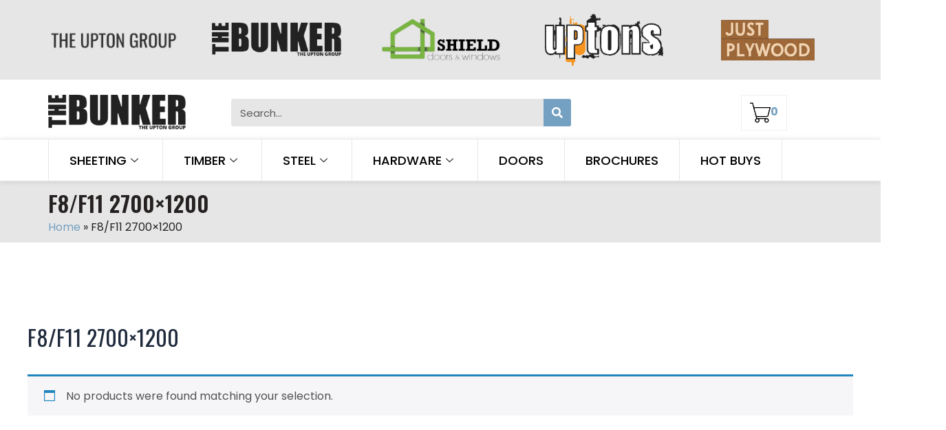

--- FILE ---
content_type: text/html; charset=UTF-8
request_url: https://bunker.net.au/size/f8-f11-2700x1200/
body_size: 42496
content:
<!DOCTYPE html><html lang="en-US"><head><meta charset="UTF-8"><meta name="viewport" content="width=device-width, initial-scale=1"><link rel="profile" href="https://gmpg.org/xfn/11"><meta name='robots' content='index, follow, max-image-preview:large, max-snippet:-1, max-video-preview:-1' /><title>F8/F11 2700×1200 Archives - The Bunker - Sunshine Coast Queensland</title><link rel="canonical" href="https://bunker.net.au/size/f8-f11-2700x1200/" /><meta property="og:locale" content="en_US" /><meta property="og:type" content="article" /><meta property="og:title" content="F8/F11 2700×1200 Archives - The Bunker - Sunshine Coast Queensland" /><meta property="og:url" content="https://bunker.net.au/size/f8-f11-2700x1200/" /><meta property="og:site_name" content="The Bunker - Sunshine Coast Queensland" /><meta name="twitter:card" content="summary_large_image" /> <script type="application/ld+json" class="yoast-schema-graph">{"@context":"https://schema.org","@graph":[{"@type":"CollectionPage","@id":"https://bunker.net.au/size/f8-f11-2700x1200/","url":"https://bunker.net.au/size/f8-f11-2700x1200/","name":"F8/F11 2700×1200 Archives - The Bunker - Sunshine Coast Queensland","isPartOf":{"@id":"https://bunker.net.au/#website"},"breadcrumb":{"@id":"https://bunker.net.au/size/f8-f11-2700x1200/#breadcrumb"},"inLanguage":"en-US"},{"@type":"BreadcrumbList","@id":"https://bunker.net.au/size/f8-f11-2700x1200/#breadcrumb","itemListElement":[{"@type":"ListItem","position":1,"name":"Home","item":"https://bunker.net.au/"},{"@type":"ListItem","position":2,"name":"F8/F11 2700×1200"}]},{"@type":"WebSite","@id":"https://bunker.net.au/#website","url":"https://bunker.net.au/","name":"The Bunker - Sunshine Coast Queensland","description":"What You Need In Stock And On The Shelf","potentialAction":[{"@type":"SearchAction","target":{"@type":"EntryPoint","urlTemplate":"https://bunker.net.au/?s={search_term_string}"},"query-input":"required name=search_term_string"}],"inLanguage":"en-US"}]}</script> <link rel='dns-prefetch' href='//stats.wp.com' /><link rel='dns-prefetch' href='//static.klaviyo.com' /><link rel='dns-prefetch' href='//fonts.googleapis.com' /><link rel="alternate" type="application/rss+xml" title="The Bunker - Sunshine Coast Queensland &raquo; Feed" href="https://bunker.net.au/feed/" /><link rel="alternate" type="application/rss+xml" title="The Bunker - Sunshine Coast Queensland &raquo; F8/F11 2700×1200 Size Feed" href="https://bunker.net.au/size/f8-f11-2700x1200/feed/" /> <script defer src="[data-uri]"></script> <link rel='stylesheet' id='astra-theme-css-css' href='https://bunker.net.au/wp-content/themes/astra/assets/css/minified/main.min.css?ver=4.2.1' media='all' /><style id='astra-theme-css-inline-css'>:root{--ast-container-default-xlg-padding:3em;--ast-container-default-lg-padding:3em;--ast-container-default-slg-padding:2em;--ast-container-default-md-padding:3em;--ast-container-default-sm-padding:3em;--ast-container-default-xs-padding:2.4em;--ast-container-default-xxs-padding:1.8em;--ast-code-block-background:#ECEFF3;--ast-comment-inputs-background:#F9FAFB;}html{font-size:100%;}a{color:var(--ast-global-color-0);}a:hover,a:focus{color:var(--ast-global-color-1);}body,button,input,select,textarea,.ast-button,.ast-custom-button{font-family:'Poppins',sans-serif;font-weight:400;font-size:16px;font-size:1rem;line-height:1.6em;}blockquote{color:var(--ast-global-color-3);}h1,.entry-content h1,h2,.entry-content h2,h3,.entry-content h3,h4,.entry-content h4,h5,.entry-content h5,h6,.entry-content h6,.site-title,.site-title a{font-family:'Oswald',sans-serif;font-weight:600;}.site-title{font-size:26px;font-size:1.625rem;display:block;}.site-header .site-description{font-size:15px;font-size:0.9375rem;display:none;}.entry-title{font-size:26px;font-size:1.625rem;}h1,.entry-content h1{font-size:40px;font-size:2.5rem;font-weight:600;font-family:'Oswald',sans-serif;line-height:1.4em;}h2,.entry-content h2{font-size:32px;font-size:2rem;font-weight:600;font-family:'Oswald',sans-serif;line-height:1.25em;}h3,.entry-content h3{font-size:26px;font-size:1.625rem;font-weight:600;font-family:'Oswald',sans-serif;line-height:1.2em;}h4,.entry-content h4{font-size:24px;font-size:1.5rem;line-height:1.2em;font-weight:600;font-family:'Oswald',sans-serif;}h5,.entry-content h5{font-size:20px;font-size:1.25rem;line-height:1.2em;font-weight:600;font-family:'Oswald',sans-serif;}h6,.entry-content h6{font-size:16px;font-size:1rem;line-height:1.25em;font-weight:600;font-family:'Oswald',sans-serif;}::selection{background-color:#74a0c1;color:#000000;}body,h1,.entry-title a,.entry-content h1,h2,.entry-content h2,h3,.entry-content h3,h4,.entry-content h4,h5,.entry-content h5,h6,.entry-content h6{color:var(--ast-global-color-3);}.tagcloud a:hover,.tagcloud a:focus,.tagcloud a.current-item{color:#000000;border-color:var(--ast-global-color-0);background-color:var(--ast-global-color-0);}input:focus,input[type="text"]:focus,input[type="email"]:focus,input[type="url"]:focus,input[type="password"]:focus,input[type="reset"]:focus,input[type="search"]:focus,textarea:focus{border-color:var(--ast-global-color-0);}input[type="radio"]:checked,input[type=reset],input[type="checkbox"]:checked,input[type="checkbox"]:hover:checked,input[type="checkbox"]:focus:checked,input[type=range]::-webkit-slider-thumb{border-color:var(--ast-global-color-0);background-color:var(--ast-global-color-0);box-shadow:none;}.site-footer a:hover + .post-count,.site-footer a:focus + .post-count{background:var(--ast-global-color-0);border-color:var(--ast-global-color-0);}.single .nav-links .nav-previous,.single .nav-links .nav-next{color:var(--ast-global-color-0);}.entry-meta,.entry-meta *{line-height:1.45;color:var(--ast-global-color-0);}.entry-meta a:hover,.entry-meta a:hover *,.entry-meta a:focus,.entry-meta a:focus *,.page-links > .page-link,.page-links .page-link:hover,.post-navigation a:hover{color:var(--ast-global-color-1);}#cat option,.secondary .calendar_wrap thead a,.secondary .calendar_wrap thead a:visited{color:var(--ast-global-color-0);}.secondary .calendar_wrap #today,.ast-progress-val span{background:var(--ast-global-color-0);}.secondary a:hover + .post-count,.secondary a:focus + .post-count{background:var(--ast-global-color-0);border-color:var(--ast-global-color-0);}.calendar_wrap #today > a{color:#000000;}.page-links .page-link,.single .post-navigation a{color:var(--ast-global-color-0);}.ast-archive-title{color:var(--ast-global-color-2);}.widget-title{font-size:22px;font-size:1.375rem;color:var(--ast-global-color-2);}.ast-single-post .entry-content a,.ast-comment-content a:not(.ast-comment-edit-reply-wrap a){text-decoration:underline;}.ast-single-post .wp-block-button .wp-block-button__link,.ast-single-post .elementor-button-wrapper .elementor-button,.ast-single-post .entry-content .uagb-tab a,.ast-single-post .entry-content .uagb-ifb-cta a,.ast-single-post .entry-content .wp-block-uagb-buttons a,.ast-single-post .entry-content .uabb-module-content a,.ast-single-post .entry-content .uagb-post-grid a,.ast-single-post .entry-content .uagb-timeline a,.ast-single-post .entry-content .uagb-toc__wrap a,.ast-single-post .entry-content .uagb-taxomony-box a,.ast-single-post .entry-content .woocommerce a,.entry-content .wp-block-latest-posts > li > a,.ast-single-post .entry-content .wp-block-file__button{text-decoration:none;}a:focus-visible,.ast-menu-toggle:focus-visible,.site .skip-link:focus-visible,.wp-block-loginout input:focus-visible,.wp-block-search.wp-block-search__button-inside .wp-block-search__inside-wrapper,.ast-header-navigation-arrow:focus-visible{outline-style:dotted;outline-color:inherit;outline-width:thin;border-color:transparent;}input:focus,input[type="text"]:focus,input[type="email"]:focus,input[type="url"]:focus,input[type="password"]:focus,input[type="reset"]:focus,input[type="search"]:focus,textarea:focus,.wp-block-search__input:focus,[data-section="section-header-mobile-trigger"] .ast-button-wrap .ast-mobile-menu-trigger-minimal:focus,.ast-mobile-popup-drawer.active .menu-toggle-close:focus,.woocommerce-ordering select.orderby:focus,#ast-scroll-top:focus,.woocommerce a.add_to_cart_button:focus,.woocommerce .button.single_add_to_cart_button:focus{border-style:dotted;border-color:inherit;border-width:thin;outline-color:transparent;}.ast-logo-title-inline .site-logo-img{padding-right:1em;}@media (max-width:921px){#ast-desktop-header{display:none;}}@media (min-width:921px){#ast-mobile-header{display:none;}}.wp-block-buttons.aligncenter{justify-content:center;}.wp-block-button.is-style-outline .wp-block-button__link{border-color:#74a0c1;border-top-width:0px;border-right-width:0px;border-bottom-width:0px;border-left-width:0px;}div.wp-block-button.is-style-outline > .wp-block-button__link:not(.has-text-color),div.wp-block-button.wp-block-button__link.is-style-outline:not(.has-text-color){color:#74a0c1;}.wp-block-button.is-style-outline .wp-block-button__link:hover,div.wp-block-button.is-style-outline .wp-block-button__link:focus,div.wp-block-button.is-style-outline > .wp-block-button__link:not(.has-text-color):hover,div.wp-block-button.wp-block-button__link.is-style-outline:not(.has-text-color):hover{color:#ffffff;background-color:#000000;border-color:#000000;}.post-page-numbers.current .page-link,.ast-pagination .page-numbers.current{color:#000000;border-color:#74a0c1;background-color:#74a0c1;border-radius:2px;}.wp-block-button.is-style-outline .wp-block-button__link{border-top-width:0px;border-right-width:0px;border-bottom-width:0px;border-left-width:0px;}h1.widget-title{font-weight:600;}h2.widget-title{font-weight:600;}h3.widget-title{font-weight:600;}#page{display:flex;flex-direction:column;min-height:100vh;}.ast-404-layout-1 h1.page-title{color:var(--ast-global-color-2);}.single .post-navigation a{line-height:1em;height:inherit;}.error-404 .page-sub-title{font-size:1.5rem;font-weight:inherit;}.search .site-content .content-area .search-form{margin-bottom:0;}#page .site-content{flex-grow:1;}.widget{margin-bottom:3.5em;}#secondary li{line-height:1.5em;}#secondary .wp-block-group h2{margin-bottom:0.7em;}#secondary h2{font-size:1.7rem;}.ast-separate-container .ast-article-post,.ast-separate-container .ast-article-single,.ast-separate-container .ast-comment-list li.depth-1,.ast-separate-container .comment-respond{padding:3em;}.ast-separate-container .ast-comment-list li.depth-1,.hentry{margin-bottom:2em;}.ast-separate-container .ast-archive-description,.ast-separate-container .ast-author-box{border-bottom:1px solid var(--ast-border-color);}.ast-separate-container .comments-title{padding:2em 2em 0 2em;}.ast-page-builder-template .comment-form-textarea,.ast-comment-formwrap .ast-grid-common-col{padding:0;}.ast-comment-formwrap{padding:0 20px;display:inline-flex;column-gap:20px;}.archive.ast-page-builder-template .entry-header{margin-top:2em;}.ast-page-builder-template .ast-comment-formwrap{width:100%;}.entry-title{margin-bottom:0.5em;}.ast-archive-description p{font-size:inherit;font-weight:inherit;line-height:inherit;}@media (min-width:921px){.ast-left-sidebar.ast-page-builder-template #secondary,.archive.ast-right-sidebar.ast-page-builder-template .site-main{padding-left:20px;padding-right:20px;}}@media (max-width:544px){.ast-comment-formwrap.ast-row{column-gap:10px;display:inline-block;}#ast-commentform .ast-grid-common-col{position:relative;width:100%;}}@media (min-width:1201px){.ast-separate-container .ast-article-post,.ast-separate-container .ast-article-single,.ast-separate-container .ast-author-box,.ast-separate-container .ast-404-layout-1,.ast-separate-container .no-results{padding:3em;}}@media (max-width:921px){.ast-separate-container #primary,.ast-separate-container #secondary{padding:1.5em 0;}#primary,#secondary{padding:1.5em 0;margin:0;}.ast-left-sidebar #content > .ast-container{display:flex;flex-direction:column-reverse;width:100%;}}@media (min-width:922px){.ast-separate-container.ast-right-sidebar #primary,.ast-separate-container.ast-left-sidebar #primary{border:0;}.search-no-results.ast-separate-container #primary{margin-bottom:4em;}}.wp-block-button .wp-block-button__link{color:var(--ast-global-color-5);}.wp-block-button .wp-block-button__link:hover,.wp-block-button .wp-block-button__link:focus{color:#ffffff;background-color:#000000;border-color:#000000;}.elementor-widget-heading h1.elementor-heading-title{line-height:1.4em;}.elementor-widget-heading h2.elementor-heading-title{line-height:1.25em;}.elementor-widget-heading h3.elementor-heading-title{line-height:1.2em;}.elementor-widget-heading h4.elementor-heading-title{line-height:1.2em;}.elementor-widget-heading h5.elementor-heading-title{line-height:1.2em;}.elementor-widget-heading h6.elementor-heading-title{line-height:1.25em;}.wp-block-button .wp-block-button__link,.wp-block-search .wp-block-search__button,body .wp-block-file .wp-block-file__button{border-style:solid;border-top-width:0px;border-right-width:0px;border-left-width:0px;border-bottom-width:0px;border-color:#74a0c1;background-color:#74a0c1;color:var(--ast-global-color-5);font-family:inherit;font-weight:500;line-height:1em;text-transform:uppercase;font-size:15px;font-size:0.9375rem;border-top-left-radius:0px;border-top-right-radius:0px;border-bottom-right-radius:0px;border-bottom-left-radius:0px;padding-top:10px;padding-right:20px;padding-bottom:10px;padding-left:20px;}.menu-toggle,button,.ast-button,.ast-custom-button,.button,input#submit,input[type="button"],input[type="submit"],input[type="reset"],form[CLASS*="wp-block-search__"].wp-block-search .wp-block-search__inside-wrapper .wp-block-search__button,body .wp-block-file .wp-block-file__button,.search .search-submit,.woocommerce a.button,.woocommerce button.button,.woocommerce .woocommerce-message a.button,.woocommerce #respond input#submit.alt,.woocommerce input.button.alt,.woocommerce input.button,.woocommerce input.button:disabled,.woocommerce input.button:disabled[disabled],.woocommerce input.button:disabled:hover,.woocommerce input.button:disabled[disabled]:hover,.woocommerce #respond input#submit,.woocommerce button.button.alt.disabled,.wc-block-grid__products .wc-block-grid__product .wp-block-button__link,.wc-block-grid__product-onsale,[CLASS*="wc-block"] button,.woocommerce-js .astra-cart-drawer .astra-cart-drawer-content .woocommerce-mini-cart__buttons .button:not(.checkout):not(.ast-continue-shopping),.woocommerce-js .astra-cart-drawer .astra-cart-drawer-content .woocommerce-mini-cart__buttons a.checkout,.woocommerce button.button.alt.disabled.wc-variation-selection-needed{border-style:solid;border-top-width:0px;border-right-width:0px;border-left-width:0px;border-bottom-width:0px;color:var(--ast-global-color-5);border-color:#74a0c1;background-color:#74a0c1;padding-top:10px;padding-right:20px;padding-bottom:10px;padding-left:20px;font-family:inherit;font-weight:500;font-size:15px;font-size:0.9375rem;line-height:1em;text-transform:uppercase;border-top-left-radius:0px;border-top-right-radius:0px;border-bottom-right-radius:0px;border-bottom-left-radius:0px;}button:focus,.menu-toggle:hover,button:hover,.ast-button:hover,.ast-custom-button:hover .button:hover,.ast-custom-button:hover ,input[type=reset]:hover,input[type=reset]:focus,input#submit:hover,input#submit:focus,input[type="button"]:hover,input[type="button"]:focus,input[type="submit"]:hover,input[type="submit"]:focus,form[CLASS*="wp-block-search__"].wp-block-search .wp-block-search__inside-wrapper .wp-block-search__button:hover,form[CLASS*="wp-block-search__"].wp-block-search .wp-block-search__inside-wrapper .wp-block-search__button:focus,body .wp-block-file .wp-block-file__button:hover,body .wp-block-file .wp-block-file__button:focus,.woocommerce a.button:hover,.woocommerce button.button:hover,.woocommerce .woocommerce-message a.button:hover,.woocommerce #respond input#submit:hover,.woocommerce #respond input#submit.alt:hover,.woocommerce input.button.alt:hover,.woocommerce input.button:hover,.woocommerce button.button.alt.disabled:hover,.wc-block-grid__products .wc-block-grid__product .wp-block-button__link:hover,[CLASS*="wc-block"] button:hover,.woocommerce-js .astra-cart-drawer .astra-cart-drawer-content .woocommerce-mini-cart__buttons .button:not(.checkout):not(.ast-continue-shopping):hover,.woocommerce-js .astra-cart-drawer .astra-cart-drawer-content .woocommerce-mini-cart__buttons a.checkout:hover,.woocommerce button.button.alt.disabled.wc-variation-selection-needed:hover{color:#ffffff;background-color:#000000;border-color:#000000;}form[CLASS*="wp-block-search__"].wp-block-search .wp-block-search__inside-wrapper .wp-block-search__button.has-icon{padding-top:calc(10px - 3px);padding-right:calc(20px - 3px);padding-bottom:calc(10px - 3px);padding-left:calc(20px - 3px);}@media (max-width:921px){.ast-mobile-header-stack .main-header-bar .ast-search-menu-icon{display:inline-block;}.ast-header-break-point.ast-header-custom-item-outside .ast-mobile-header-stack .main-header-bar .ast-search-icon{margin:0;}.ast-comment-avatar-wrap img{max-width:2.5em;}.ast-separate-container .ast-comment-list li.depth-1{padding:1.5em 2.14em;}.ast-separate-container .comment-respond{padding:2em 2.14em;}.ast-comment-meta{padding:0 1.8888em 1.3333em;}}@media (min-width:544px){.ast-container{max-width:100%;}}@media (max-width:544px){.ast-separate-container .ast-article-post,.ast-separate-container .ast-article-single,.ast-separate-container .comments-title,.ast-separate-container .ast-archive-description{padding:1.5em 1em;}.ast-separate-container #content .ast-container{padding-left:0.54em;padding-right:0.54em;}.ast-separate-container .ast-comment-list li.depth-1{padding:1.5em 1em;margin-bottom:1.5em;}.ast-separate-container .ast-comment-list .bypostauthor{padding:.5em;}.ast-search-menu-icon.ast-dropdown-active .search-field{width:170px;}}@media (min-width:545px){.ast-page-builder-template .comments-area,.single.ast-page-builder-template .entry-header,.single.ast-page-builder-template .post-navigation,.single.ast-page-builder-template .ast-single-related-posts-container{max-width:1960px;margin-left:auto;margin-right:auto;}}.ast-separate-container{background-color:var(--ast-global-color-5);;background-image:none;;}@media (max-width:921px){.site-title{display:block;}.site-header .site-description{display:none;}.entry-title{font-size:30px;}h1,.entry-content h1{font-size:30px;}h2,.entry-content h2{font-size:25px;}h3,.entry-content h3{font-size:20px;}}@media (max-width:544px){.site-title{display:block;}.site-header .site-description{display:none;}.entry-title{font-size:30px;}h1,.entry-content h1{font-size:30px;}h2,.entry-content h2{font-size:25px;}h3,.entry-content h3{font-size:20px;}}@media (max-width:921px){html{font-size:91.2%;}}@media (max-width:544px){html{font-size:91.2%;}}@media (min-width:922px){.ast-container{max-width:1960px;}}@media (min-width:922px){.site-content .ast-container{display:flex;}}@media (max-width:921px){.site-content .ast-container{flex-direction:column;}}@media (min-width:922px){.main-header-menu .sub-menu .menu-item.ast-left-align-sub-menu:hover > .sub-menu,.main-header-menu .sub-menu .menu-item.ast-left-align-sub-menu.focus > .sub-menu{margin-left:-0px;}}.entry-content li > p{margin-bottom:0;}blockquote,cite {font-style: initial;}.wp-block-file {display: flex;align-items: center;flex-wrap: wrap;justify-content: space-between;}.wp-block-pullquote {border: none;}.wp-block-pullquote blockquote::before {content: "\201D";font-family: "Helvetica",sans-serif;display: flex;transform: rotate( 180deg );font-size: 6rem;font-style: normal;line-height: 1;font-weight: bold;align-items: center;justify-content: center;}.has-text-align-right > blockquote::before {justify-content: flex-start;}.has-text-align-left > blockquote::before {justify-content: flex-end;}figure.wp-block-pullquote.is-style-solid-color blockquote {max-width: 100%;text-align: inherit;}html body {--wp--custom--ast-default-block-top-padding: 3em;--wp--custom--ast-default-block-right-padding: 3em;--wp--custom--ast-default-block-bottom-padding: 3em;--wp--custom--ast-default-block-left-padding: 3em;--wp--custom--ast-container-width: 1920px;--wp--custom--ast-content-width-size: 1920px;--wp--custom--ast-wide-width-size: calc(1920px + var(--wp--custom--ast-default-block-left-padding) + var(--wp--custom--ast-default-block-right-padding));}.ast-narrow-container {--wp--custom--ast-content-width-size: 750px;--wp--custom--ast-wide-width-size: 750px;}@media(max-width: 921px) {html body {--wp--custom--ast-default-block-top-padding: 3em;--wp--custom--ast-default-block-right-padding: 2em;--wp--custom--ast-default-block-bottom-padding: 3em;--wp--custom--ast-default-block-left-padding: 2em;}}@media(max-width: 544px) {html body {--wp--custom--ast-default-block-top-padding: 3em;--wp--custom--ast-default-block-right-padding: 1.5em;--wp--custom--ast-default-block-bottom-padding: 3em;--wp--custom--ast-default-block-left-padding: 1.5em;}}.entry-content > .wp-block-group,.entry-content > .wp-block-cover,.entry-content > .wp-block-columns {padding-top: var(--wp--custom--ast-default-block-top-padding);padding-right: var(--wp--custom--ast-default-block-right-padding);padding-bottom: var(--wp--custom--ast-default-block-bottom-padding);padding-left: var(--wp--custom--ast-default-block-left-padding);}.ast-plain-container.ast-no-sidebar .entry-content > .alignfull,.ast-page-builder-template .ast-no-sidebar .entry-content > .alignfull {margin-left: calc( -50vw + 50%);margin-right: calc( -50vw + 50%);max-width: 100vw;width: 100vw;}.ast-plain-container.ast-no-sidebar .entry-content .alignfull .alignfull,.ast-page-builder-template.ast-no-sidebar .entry-content .alignfull .alignfull,.ast-plain-container.ast-no-sidebar .entry-content .alignfull .alignwide,.ast-page-builder-template.ast-no-sidebar .entry-content .alignfull .alignwide,.ast-plain-container.ast-no-sidebar .entry-content .alignwide .alignfull,.ast-page-builder-template.ast-no-sidebar .entry-content .alignwide .alignfull,.ast-plain-container.ast-no-sidebar .entry-content .alignwide .alignwide,.ast-page-builder-template.ast-no-sidebar .entry-content .alignwide .alignwide,.ast-plain-container.ast-no-sidebar .entry-content .wp-block-column .alignfull,.ast-page-builder-template.ast-no-sidebar .entry-content .wp-block-column .alignfull,.ast-plain-container.ast-no-sidebar .entry-content .wp-block-column .alignwide,.ast-page-builder-template.ast-no-sidebar .entry-content .wp-block-column .alignwide {margin-left: auto;margin-right: auto;width: 100%;}[ast-blocks-layout] .wp-block-separator:not(.is-style-dots) {height: 0;}[ast-blocks-layout] .wp-block-separator {margin: 20px auto;}[ast-blocks-layout] .wp-block-separator:not(.is-style-wide):not(.is-style-dots) {max-width: 100px;}[ast-blocks-layout] .wp-block-separator.has-background {padding: 0;}.entry-content[ast-blocks-layout] > * {max-width: var(--wp--custom--ast-content-width-size);margin-left: auto;margin-right: auto;}.entry-content[ast-blocks-layout] > .alignwide {max-width: var(--wp--custom--ast-wide-width-size);}.entry-content[ast-blocks-layout] .alignfull {max-width: none;}.entry-content .wp-block-columns {margin-bottom: 0;}blockquote {margin: 1.5em;border: none;}.wp-block-quote:not(.has-text-align-right):not(.has-text-align-center) {border-left: 5px solid rgba(0,0,0,0.05);}.has-text-align-right > blockquote,blockquote.has-text-align-right {border-right: 5px solid rgba(0,0,0,0.05);}.has-text-align-left > blockquote,blockquote.has-text-align-left {border-left: 5px solid rgba(0,0,0,0.05);}.wp-block-site-tagline,.wp-block-latest-posts .read-more {margin-top: 15px;}.wp-block-loginout p label {display: block;}.wp-block-loginout p:not(.login-remember):not(.login-submit) input {width: 100%;}.wp-block-loginout input:focus {border-color: transparent;}.wp-block-loginout input:focus {outline: thin dotted;}.entry-content .wp-block-media-text .wp-block-media-text__content {padding: 0 0 0 8%;}.entry-content .wp-block-media-text.has-media-on-the-right .wp-block-media-text__content {padding: 0 8% 0 0;}.entry-content .wp-block-media-text.has-background .wp-block-media-text__content {padding: 8%;}.entry-content .wp-block-cover:not([class*="background-color"]) .wp-block-cover__inner-container,.entry-content .wp-block-cover:not([class*="background-color"]) .wp-block-cover-image-text,.entry-content .wp-block-cover:not([class*="background-color"]) .wp-block-cover-text,.entry-content .wp-block-cover-image:not([class*="background-color"]) .wp-block-cover__inner-container,.entry-content .wp-block-cover-image:not([class*="background-color"]) .wp-block-cover-image-text,.entry-content .wp-block-cover-image:not([class*="background-color"]) .wp-block-cover-text {color: var(--ast-global-color-5);}.wp-block-loginout .login-remember input {width: 1.1rem;height: 1.1rem;margin: 0 5px 4px 0;vertical-align: middle;}.wp-block-latest-posts > li > *:first-child,.wp-block-latest-posts:not(.is-grid) > li:first-child {margin-top: 0;}.wp-block-search__inside-wrapper .wp-block-search__input {padding: 0 10px;color: var(--ast-global-color-3);background: var(--ast-global-color-5);border-color: var(--ast-border-color);}.wp-block-latest-posts .read-more {margin-bottom: 1.5em;}.wp-block-search__no-button .wp-block-search__inside-wrapper .wp-block-search__input {padding-top: 5px;padding-bottom: 5px;}.wp-block-latest-posts .wp-block-latest-posts__post-date,.wp-block-latest-posts .wp-block-latest-posts__post-author {font-size: 1rem;}.wp-block-latest-posts > li > *,.wp-block-latest-posts:not(.is-grid) > li {margin-top: 12px;margin-bottom: 12px;}.ast-page-builder-template .entry-content[ast-blocks-layout] > *,.ast-page-builder-template .entry-content[ast-blocks-layout] > .alignfull > * {max-width: none;}.ast-page-builder-template .entry-content[ast-blocks-layout] > .alignwide > * {max-width: var(--wp--custom--ast-wide-width-size);}.ast-page-builder-template .entry-content[ast-blocks-layout] > .inherit-container-width > *,.ast-page-builder-template .entry-content[ast-blocks-layout] > * > *,.entry-content[ast-blocks-layout] > .wp-block-cover .wp-block-cover__inner-container {max-width: var(--wp--custom--ast-content-width-size);margin-left: auto;margin-right: auto;}.entry-content[ast-blocks-layout] .wp-block-cover:not(.alignleft):not(.alignright) {width: auto;}@media(max-width: 1200px) {.ast-separate-container .entry-content > .alignfull,.ast-separate-container .entry-content[ast-blocks-layout] > .alignwide,.ast-plain-container .entry-content[ast-blocks-layout] > .alignwide,.ast-plain-container .entry-content .alignfull {margin-left: calc(-1 * min(var(--ast-container-default-xlg-padding),20px)) ;margin-right: calc(-1 * min(var(--ast-container-default-xlg-padding),20px));}}@media(min-width: 1201px) {.ast-separate-container .entry-content > .alignfull {margin-left: calc(-1 * var(--ast-container-default-xlg-padding) );margin-right: calc(-1 * var(--ast-container-default-xlg-padding) );}.ast-separate-container .entry-content[ast-blocks-layout] > .alignwide,.ast-plain-container .entry-content[ast-blocks-layout] > .alignwide {margin-left: calc(-1 * var(--wp--custom--ast-default-block-left-padding) );margin-right: calc(-1 * var(--wp--custom--ast-default-block-right-padding) );}}@media(min-width: 921px) {.ast-separate-container .entry-content .wp-block-group.alignwide:not(.inherit-container-width) > :where(:not(.alignleft):not(.alignright)),.ast-plain-container .entry-content .wp-block-group.alignwide:not(.inherit-container-width) > :where(:not(.alignleft):not(.alignright)) {max-width: calc( var(--wp--custom--ast-content-width-size) + 80px );}.ast-plain-container.ast-right-sidebar .entry-content[ast-blocks-layout] .alignfull,.ast-plain-container.ast-left-sidebar .entry-content[ast-blocks-layout] .alignfull {margin-left: -60px;margin-right: -60px;}}@media(min-width: 544px) {.entry-content > .alignleft {margin-right: 20px;}.entry-content > .alignright {margin-left: 20px;}}@media (max-width:544px){.wp-block-columns .wp-block-column:not(:last-child){margin-bottom:20px;}.wp-block-latest-posts{margin:0;}}@media( max-width: 600px ) {.entry-content .wp-block-media-text .wp-block-media-text__content,.entry-content .wp-block-media-text.has-media-on-the-right .wp-block-media-text__content {padding: 8% 0 0;}.entry-content .wp-block-media-text.has-background .wp-block-media-text__content {padding: 8%;}}.ast-separate-container .entry-content .uagb-is-root-container {padding-left: 0;}.ast-page-builder-template .entry-header {padding-left: 0;}@media(min-width: 1201px) {.ast-separate-container .entry-content > .uagb-is-root-container {margin-left: 0;margin-right: 0;}}.ast-narrow-container .site-content .wp-block-uagb-image--align-full .wp-block-uagb-image__figure {max-width: 100%;margin-left: auto;margin-right: auto;}.entry-content ul,.entry-content ol {padding: revert;margin: revert;}:root .has-ast-global-color-0-color{color:var(--ast-global-color-0);}:root .has-ast-global-color-0-background-color{background-color:var(--ast-global-color-0);}:root .wp-block-button .has-ast-global-color-0-color{color:var(--ast-global-color-0);}:root .wp-block-button .has-ast-global-color-0-background-color{background-color:var(--ast-global-color-0);}:root .has-ast-global-color-1-color{color:var(--ast-global-color-1);}:root .has-ast-global-color-1-background-color{background-color:var(--ast-global-color-1);}:root .wp-block-button .has-ast-global-color-1-color{color:var(--ast-global-color-1);}:root .wp-block-button .has-ast-global-color-1-background-color{background-color:var(--ast-global-color-1);}:root .has-ast-global-color-2-color{color:var(--ast-global-color-2);}:root .has-ast-global-color-2-background-color{background-color:var(--ast-global-color-2);}:root .wp-block-button .has-ast-global-color-2-color{color:var(--ast-global-color-2);}:root .wp-block-button .has-ast-global-color-2-background-color{background-color:var(--ast-global-color-2);}:root .has-ast-global-color-3-color{color:var(--ast-global-color-3);}:root .has-ast-global-color-3-background-color{background-color:var(--ast-global-color-3);}:root .wp-block-button .has-ast-global-color-3-color{color:var(--ast-global-color-3);}:root .wp-block-button .has-ast-global-color-3-background-color{background-color:var(--ast-global-color-3);}:root .has-ast-global-color-4-color{color:var(--ast-global-color-4);}:root .has-ast-global-color-4-background-color{background-color:var(--ast-global-color-4);}:root .wp-block-button .has-ast-global-color-4-color{color:var(--ast-global-color-4);}:root .wp-block-button .has-ast-global-color-4-background-color{background-color:var(--ast-global-color-4);}:root .has-ast-global-color-5-color{color:var(--ast-global-color-5);}:root .has-ast-global-color-5-background-color{background-color:var(--ast-global-color-5);}:root .wp-block-button .has-ast-global-color-5-color{color:var(--ast-global-color-5);}:root .wp-block-button .has-ast-global-color-5-background-color{background-color:var(--ast-global-color-5);}:root .has-ast-global-color-6-color{color:var(--ast-global-color-6);}:root .has-ast-global-color-6-background-color{background-color:var(--ast-global-color-6);}:root .wp-block-button .has-ast-global-color-6-color{color:var(--ast-global-color-6);}:root .wp-block-button .has-ast-global-color-6-background-color{background-color:var(--ast-global-color-6);}:root .has-ast-global-color-7-color{color:var(--ast-global-color-7);}:root .has-ast-global-color-7-background-color{background-color:var(--ast-global-color-7);}:root .wp-block-button .has-ast-global-color-7-color{color:var(--ast-global-color-7);}:root .wp-block-button .has-ast-global-color-7-background-color{background-color:var(--ast-global-color-7);}:root .has-ast-global-color-8-color{color:var(--ast-global-color-8);}:root .has-ast-global-color-8-background-color{background-color:var(--ast-global-color-8);}:root .wp-block-button .has-ast-global-color-8-color{color:var(--ast-global-color-8);}:root .wp-block-button .has-ast-global-color-8-background-color{background-color:var(--ast-global-color-8);}:root{--ast-global-color-0:#74a0c1;--ast-global-color-1:#045cb4;--ast-global-color-2:#1e293b;--ast-global-color-3:#334155;--ast-global-color-4:#f9fafb;--ast-global-color-5:#FFFFFF;--ast-global-color-6:#e2e8f0;--ast-global-color-7:#cbd5e1;--ast-global-color-8:#94a3b8;}:root {--ast-border-color : var(--ast-global-color-6);}.ast-breadcrumbs .trail-browse,.ast-breadcrumbs .trail-items,.ast-breadcrumbs .trail-items li{display:inline-block;margin:0;padding:0;border:none;background:inherit;text-indent:0;text-decoration:none;}.ast-breadcrumbs .trail-browse{font-size:inherit;font-style:inherit;font-weight:inherit;color:inherit;}.ast-breadcrumbs .trail-items{list-style:none;}.trail-items li::after{padding:0 0.3em;content:"\00bb";}.trail-items li:last-of-type::after{display:none;}h1,.entry-content h1,h2,.entry-content h2,h3,.entry-content h3,h4,.entry-content h4,h5,.entry-content h5,h6,.entry-content h6{color:var(--ast-global-color-2);}.entry-title a{color:var(--ast-global-color-2);}@media (max-width:921px){.ast-builder-grid-row-container.ast-builder-grid-row-tablet-3-firstrow .ast-builder-grid-row > *:first-child,.ast-builder-grid-row-container.ast-builder-grid-row-tablet-3-lastrow .ast-builder-grid-row > *:last-child{grid-column:1 / -1;}}@media (max-width:544px){.ast-builder-grid-row-container.ast-builder-grid-row-mobile-3-firstrow .ast-builder-grid-row > *:first-child,.ast-builder-grid-row-container.ast-builder-grid-row-mobile-3-lastrow .ast-builder-grid-row > *:last-child{grid-column:1 / -1;}}.ast-builder-layout-element[data-section="title_tagline"]{display:flex;}@media (max-width:921px){.ast-header-break-point .ast-builder-layout-element[data-section="title_tagline"]{display:flex;}}@media (max-width:544px){.ast-header-break-point .ast-builder-layout-element[data-section="title_tagline"]{display:flex;}}.ast-builder-menu-1{font-family:inherit;font-weight:inherit;}.ast-builder-menu-1 .menu-item > .menu-link{color:var(--ast-global-color-3);}.ast-builder-menu-1 .menu-item > .ast-menu-toggle{color:var(--ast-global-color-3);}.ast-builder-menu-1 .menu-item:hover > .menu-link,.ast-builder-menu-1 .inline-on-mobile .menu-item:hover > .ast-menu-toggle{color:var(--ast-global-color-1);}.ast-builder-menu-1 .menu-item:hover > .ast-menu-toggle{color:var(--ast-global-color-1);}.ast-builder-menu-1 .menu-item.current-menu-item > .menu-link,.ast-builder-menu-1 .inline-on-mobile .menu-item.current-menu-item > .ast-menu-toggle,.ast-builder-menu-1 .current-menu-ancestor > .menu-link{color:var(--ast-global-color-1);}.ast-builder-menu-1 .menu-item.current-menu-item > .ast-menu-toggle{color:var(--ast-global-color-1);}.ast-builder-menu-1 .sub-menu,.ast-builder-menu-1 .inline-on-mobile .sub-menu{border-top-width:2px;border-bottom-width:0px;border-right-width:0px;border-left-width:0px;border-color:#74a0c1;border-style:solid;}.ast-builder-menu-1 .main-header-menu > .menu-item > .sub-menu,.ast-builder-menu-1 .main-header-menu > .menu-item > .astra-full-megamenu-wrapper{margin-top:0px;}.ast-desktop .ast-builder-menu-1 .main-header-menu > .menu-item > .sub-menu:before,.ast-desktop .ast-builder-menu-1 .main-header-menu > .menu-item > .astra-full-megamenu-wrapper:before{height:calc( 0px + 5px );}.ast-desktop .ast-builder-menu-1 .menu-item .sub-menu .menu-link{border-style:none;}@media (max-width:921px){.ast-header-break-point .ast-builder-menu-1 .menu-item.menu-item-has-children > .ast-menu-toggle{top:0;}.ast-builder-menu-1 .inline-on-mobile .menu-item.menu-item-has-children > .ast-menu-toggle{right:-15px;}.ast-builder-menu-1 .menu-item-has-children > .menu-link:after{content:unset;}.ast-builder-menu-1 .main-header-menu > .menu-item > .sub-menu,.ast-builder-menu-1 .main-header-menu > .menu-item > .astra-full-megamenu-wrapper{margin-top:0;}}@media (max-width:544px){.ast-header-break-point .ast-builder-menu-1 .menu-item.menu-item-has-children > .ast-menu-toggle{top:0;}.ast-builder-menu-1 .main-header-menu > .menu-item > .sub-menu,.ast-builder-menu-1 .main-header-menu > .menu-item > .astra-full-megamenu-wrapper{margin-top:0;}}.ast-builder-menu-1{display:flex;}@media (max-width:921px){.ast-header-break-point .ast-builder-menu-1{display:flex;}}@media (max-width:544px){.ast-header-break-point .ast-builder-menu-1{display:flex;}}.site-below-footer-wrap{padding-top:20px;padding-bottom:20px;}.site-below-footer-wrap[data-section="section-below-footer-builder"]{background-color:var(--ast-global-color-5);;min-height:80px;border-style:solid;border-width:0px;border-top-width:1px;border-top-color:var(--ast-global-color-6);}.site-below-footer-wrap[data-section="section-below-footer-builder"] .ast-builder-grid-row{max-width:1920px;margin-left:auto;margin-right:auto;}.site-below-footer-wrap[data-section="section-below-footer-builder"] .ast-builder-grid-row,.site-below-footer-wrap[data-section="section-below-footer-builder"] .site-footer-section{align-items:flex-start;}.site-below-footer-wrap[data-section="section-below-footer-builder"].ast-footer-row-inline .site-footer-section{display:flex;margin-bottom:0;}.ast-builder-grid-row-full .ast-builder-grid-row{grid-template-columns:1fr;}@media (max-width:921px){.site-below-footer-wrap[data-section="section-below-footer-builder"].ast-footer-row-tablet-inline .site-footer-section{display:flex;margin-bottom:0;}.site-below-footer-wrap[data-section="section-below-footer-builder"].ast-footer-row-tablet-stack .site-footer-section{display:block;margin-bottom:10px;}.ast-builder-grid-row-container.ast-builder-grid-row-tablet-full .ast-builder-grid-row{grid-template-columns:1fr;}}@media (max-width:544px){.site-below-footer-wrap[data-section="section-below-footer-builder"].ast-footer-row-mobile-inline .site-footer-section{display:flex;margin-bottom:0;}.site-below-footer-wrap[data-section="section-below-footer-builder"].ast-footer-row-mobile-stack .site-footer-section{display:block;margin-bottom:10px;}.ast-builder-grid-row-container.ast-builder-grid-row-mobile-full .ast-builder-grid-row{grid-template-columns:1fr;}}.site-below-footer-wrap[data-section="section-below-footer-builder"]{display:grid;}@media (max-width:921px){.ast-header-break-point .site-below-footer-wrap[data-section="section-below-footer-builder"]{display:grid;}}@media (max-width:544px){.ast-header-break-point .site-below-footer-wrap[data-section="section-below-footer-builder"]{display:grid;}}.ast-footer-copyright{text-align:center;}.ast-footer-copyright {color:var(--ast-global-color-3);}@media (max-width:921px){.ast-footer-copyright{text-align:center;}}@media (max-width:544px){.ast-footer-copyright{text-align:center;}}.ast-footer-copyright {font-size:16px;font-size:1rem;}.ast-footer-copyright.ast-builder-layout-element{display:flex;}@media (max-width:921px){.ast-header-break-point .ast-footer-copyright.ast-builder-layout-element{display:flex;}}@media (max-width:544px){.ast-header-break-point .ast-footer-copyright.ast-builder-layout-element{display:flex;}}.footer-widget-area.widget-area.site-footer-focus-item{width:auto;}.elementor-template-full-width .ast-container{display:block;}@media (max-width:544px){.elementor-element .elementor-wc-products .woocommerce[class*="columns-"] ul.products li.product{width:auto;margin:0;}.elementor-element .woocommerce .woocommerce-result-count{float:none;}}.ast-header-break-point .main-header-bar{border-bottom-width:1px;}@media (min-width:922px){.main-header-bar{border-bottom-width:1px;}}.main-header-menu .menu-item, #astra-footer-menu .menu-item, .main-header-bar .ast-masthead-custom-menu-items{-js-display:flex;display:flex;-webkit-box-pack:center;-webkit-justify-content:center;-moz-box-pack:center;-ms-flex-pack:center;justify-content:center;-webkit-box-orient:vertical;-webkit-box-direction:normal;-webkit-flex-direction:column;-moz-box-orient:vertical;-moz-box-direction:normal;-ms-flex-direction:column;flex-direction:column;}.main-header-menu > .menu-item > .menu-link, #astra-footer-menu > .menu-item > .menu-link{height:100%;-webkit-box-align:center;-webkit-align-items:center;-moz-box-align:center;-ms-flex-align:center;align-items:center;-js-display:flex;display:flex;}.ast-header-break-point .main-navigation ul .menu-item .menu-link .icon-arrow:first-of-type svg{top:.2em;margin-top:0px;margin-left:0px;width:.65em;transform:translate(0, -2px) rotateZ(270deg);}.ast-mobile-popup-content .ast-submenu-expanded > .ast-menu-toggle{transform:rotateX(180deg);overflow-y:auto;}.ast-separate-container .blog-layout-1, .ast-separate-container .blog-layout-2, .ast-separate-container .blog-layout-3{background-color:transparent;background-image:none;}.ast-separate-container .ast-article-post{background-color:var(--ast-global-color-5);;background-image:none;;}@media (max-width:921px){.ast-separate-container .ast-article-post{background-color:var(--ast-global-color-5);;background-image:none;;}}@media (max-width:544px){.ast-separate-container .ast-article-post{background-color:var(--ast-global-color-5);;background-image:none;;}}.ast-separate-container .ast-article-single:not(.ast-related-post), .ast-separate-container .comments-area .comment-respond,.ast-separate-container .comments-area .ast-comment-list li, .woocommerce.ast-separate-container .ast-woocommerce-container, .ast-separate-container .error-404, .ast-separate-container .no-results, .single.ast-separate-container .site-main .ast-author-meta, .ast-separate-container .related-posts-title-wrapper,.ast-separate-container .comments-count-wrapper, .ast-box-layout.ast-plain-container .site-content,.ast-padded-layout.ast-plain-container .site-content, .ast-separate-container .comments-area .comments-title, .ast-separate-container .ast-archive-description{background-color:var(--ast-global-color-5);;background-image:none;;}@media (max-width:921px){.ast-separate-container .ast-article-single:not(.ast-related-post), .ast-separate-container .comments-area .comment-respond,.ast-separate-container .comments-area .ast-comment-list li, .woocommerce.ast-separate-container .ast-woocommerce-container, .ast-separate-container .error-404, .ast-separate-container .no-results, .single.ast-separate-container .site-main .ast-author-meta, .ast-separate-container .related-posts-title-wrapper,.ast-separate-container .comments-count-wrapper, .ast-box-layout.ast-plain-container .site-content,.ast-padded-layout.ast-plain-container .site-content, .ast-separate-container .comments-area .comments-title, .ast-separate-container .ast-archive-description{background-color:var(--ast-global-color-5);;background-image:none;;}}@media (max-width:544px){.ast-separate-container .ast-article-single:not(.ast-related-post), .ast-separate-container .comments-area .comment-respond,.ast-separate-container .comments-area .ast-comment-list li, .woocommerce.ast-separate-container .ast-woocommerce-container, .ast-separate-container .error-404, .ast-separate-container .no-results, .single.ast-separate-container .site-main .ast-author-meta, .ast-separate-container .related-posts-title-wrapper,.ast-separate-container .comments-count-wrapper, .ast-box-layout.ast-plain-container .site-content,.ast-padded-layout.ast-plain-container .site-content, .ast-separate-container .comments-area .comments-title, .ast-separate-container .ast-archive-description{background-color:var(--ast-global-color-5);;background-image:none;;}}.ast-separate-container.ast-two-container #secondary .widget{background-color:var(--ast-global-color-5);;background-image:none;;}@media (max-width:921px){.ast-separate-container.ast-two-container #secondary .widget{background-color:var(--ast-global-color-5);;background-image:none;;}}@media (max-width:544px){.ast-separate-container.ast-two-container #secondary .widget{background-color:var(--ast-global-color-5);;background-image:none;;}}.ast-plain-container, .ast-page-builder-template{background-color:var(--ast-global-color-5);;background-image:none;;}@media (max-width:921px){.ast-plain-container, .ast-page-builder-template{background-color:var(--ast-global-color-5);;background-image:none;;}}@media (max-width:544px){.ast-plain-container, .ast-page-builder-template{background-color:var(--ast-global-color-5);;background-image:none;;}}
		#ast-scroll-top {
			display: none;
			position: fixed;
			text-align: center;
			cursor: pointer;
			z-index: 99;
			width: 2.1em;
			height: 2.1em;
			line-height: 2.1;
			color: #ffffff;
			border-radius: 2px;
			content: "";
			outline: inherit;
		}
		@media (min-width: 769px) {
			#ast-scroll-top {
				content: "769";
			}
		}
		#ast-scroll-top .ast-icon.icon-arrow svg {
			margin-left: 0px;
			vertical-align: middle;
			transform: translate(0, -20%) rotate(180deg);
			width: 1.6em;
		}
		.ast-scroll-to-top-right {
			right: 30px;
			bottom: 30px;
		}
		.ast-scroll-to-top-left {
			left: 30px;
			bottom: 30px;
		}
	#ast-scroll-top{background-color:var(--ast-global-color-0);font-size:15px;font-size:0.9375rem;}@media (max-width:921px){#ast-scroll-top .ast-icon.icon-arrow svg{width:1em;}}.ast-mobile-header-content > *,.ast-desktop-header-content > * {padding: 10px 0;height: auto;}.ast-mobile-header-content > *:first-child,.ast-desktop-header-content > *:first-child {padding-top: 10px;}.ast-mobile-header-content > .ast-builder-menu,.ast-desktop-header-content > .ast-builder-menu {padding-top: 0;}.ast-mobile-header-content > *:last-child,.ast-desktop-header-content > *:last-child {padding-bottom: 0;}.ast-mobile-header-content .ast-search-menu-icon.ast-inline-search label,.ast-desktop-header-content .ast-search-menu-icon.ast-inline-search label {width: 100%;}.ast-desktop-header-content .main-header-bar-navigation .ast-submenu-expanded > .ast-menu-toggle::before {transform: rotateX(180deg);}#ast-desktop-header .ast-desktop-header-content,.ast-mobile-header-content .ast-search-icon,.ast-desktop-header-content .ast-search-icon,.ast-mobile-header-wrap .ast-mobile-header-content,.ast-main-header-nav-open.ast-popup-nav-open .ast-mobile-header-wrap .ast-mobile-header-content,.ast-main-header-nav-open.ast-popup-nav-open .ast-desktop-header-content {display: none;}.ast-main-header-nav-open.ast-header-break-point #ast-desktop-header .ast-desktop-header-content,.ast-main-header-nav-open.ast-header-break-point .ast-mobile-header-wrap .ast-mobile-header-content {display: block;}.ast-desktop .ast-desktop-header-content .astra-menu-animation-slide-up > .menu-item > .sub-menu,.ast-desktop .ast-desktop-header-content .astra-menu-animation-slide-up > .menu-item .menu-item > .sub-menu,.ast-desktop .ast-desktop-header-content .astra-menu-animation-slide-down > .menu-item > .sub-menu,.ast-desktop .ast-desktop-header-content .astra-menu-animation-slide-down > .menu-item .menu-item > .sub-menu,.ast-desktop .ast-desktop-header-content .astra-menu-animation-fade > .menu-item > .sub-menu,.ast-desktop .ast-desktop-header-content .astra-menu-animation-fade > .menu-item .menu-item > .sub-menu {opacity: 1;visibility: visible;}.ast-hfb-header.ast-default-menu-enable.ast-header-break-point .ast-mobile-header-wrap .ast-mobile-header-content .main-header-bar-navigation {width: unset;margin: unset;}.ast-mobile-header-content.content-align-flex-end .main-header-bar-navigation .menu-item-has-children > .ast-menu-toggle,.ast-desktop-header-content.content-align-flex-end .main-header-bar-navigation .menu-item-has-children > .ast-menu-toggle {left: calc( 20px - 0.907em);right: auto;}.ast-mobile-header-content .ast-search-menu-icon,.ast-mobile-header-content .ast-search-menu-icon.slide-search,.ast-desktop-header-content .ast-search-menu-icon,.ast-desktop-header-content .ast-search-menu-icon.slide-search {width: 100%;position: relative;display: block;right: auto;transform: none;}.ast-mobile-header-content .ast-search-menu-icon.slide-search .search-form,.ast-mobile-header-content .ast-search-menu-icon .search-form,.ast-desktop-header-content .ast-search-menu-icon.slide-search .search-form,.ast-desktop-header-content .ast-search-menu-icon .search-form {right: 0;visibility: visible;opacity: 1;position: relative;top: auto;transform: none;padding: 0;display: block;overflow: hidden;}.ast-mobile-header-content .ast-search-menu-icon.ast-inline-search .search-field,.ast-mobile-header-content .ast-search-menu-icon .search-field,.ast-desktop-header-content .ast-search-menu-icon.ast-inline-search .search-field,.ast-desktop-header-content .ast-search-menu-icon .search-field {width: 100%;padding-right: 5.5em;}.ast-mobile-header-content .ast-search-menu-icon .search-submit,.ast-desktop-header-content .ast-search-menu-icon .search-submit {display: block;position: absolute;height: 100%;top: 0;right: 0;padding: 0 1em;border-radius: 0;}.ast-hfb-header.ast-default-menu-enable.ast-header-break-point .ast-mobile-header-wrap .ast-mobile-header-content .main-header-bar-navigation ul .sub-menu .menu-link {padding-left: 30px;}.ast-hfb-header.ast-default-menu-enable.ast-header-break-point .ast-mobile-header-wrap .ast-mobile-header-content .main-header-bar-navigation .sub-menu .menu-item .menu-item .menu-link {padding-left: 40px;}.ast-mobile-popup-drawer.active .ast-mobile-popup-inner{background-color:#ffffff;;}.ast-mobile-header-wrap .ast-mobile-header-content, .ast-desktop-header-content{background-color:#ffffff;;}.ast-mobile-popup-content > *, .ast-mobile-header-content > *, .ast-desktop-popup-content > *, .ast-desktop-header-content > *{padding-top:0px;padding-bottom:0px;}.content-align-flex-start .ast-builder-layout-element{justify-content:flex-start;}.content-align-flex-start .main-header-menu{text-align:left;}.ast-mobile-popup-drawer.active .menu-toggle-close{color:#3a3a3a;}.ast-mobile-header-wrap .ast-primary-header-bar,.ast-primary-header-bar .site-primary-header-wrap{min-height:80px;}.ast-desktop .ast-primary-header-bar .main-header-menu > .menu-item{line-height:80px;}@media (max-width:921px){#masthead .ast-mobile-header-wrap .ast-primary-header-bar,#masthead .ast-mobile-header-wrap .ast-below-header-bar{padding-left:20px;padding-right:20px;}}.ast-header-break-point .ast-primary-header-bar{border-bottom-width:1px;border-bottom-color:#eaeaea;border-bottom-style:solid;}@media (min-width:922px){.ast-primary-header-bar{border-bottom-width:1px;border-bottom-color:#eaeaea;border-bottom-style:solid;}}.ast-primary-header-bar{background-color:#ffffff;;}.ast-primary-header-bar{display:block;}@media (max-width:921px){.ast-header-break-point .ast-primary-header-bar{display:grid;}}@media (max-width:544px){.ast-header-break-point .ast-primary-header-bar{display:grid;}}[data-section="section-header-mobile-trigger"] .ast-button-wrap .ast-mobile-menu-trigger-minimal{color:#74a0c1;border:none;background:transparent;}[data-section="section-header-mobile-trigger"] .ast-button-wrap .mobile-menu-toggle-icon .ast-mobile-svg{width:20px;height:20px;fill:#74a0c1;}[data-section="section-header-mobile-trigger"] .ast-button-wrap .mobile-menu-wrap .mobile-menu{color:#74a0c1;}.ast-builder-menu-mobile .main-navigation .main-header-menu .menu-item > .menu-link{color:var(--ast-global-color-3);}.ast-builder-menu-mobile .main-navigation .main-header-menu .menu-item > .ast-menu-toggle{color:var(--ast-global-color-3);}.ast-builder-menu-mobile .main-navigation .menu-item:hover > .menu-link, .ast-builder-menu-mobile .main-navigation .inline-on-mobile .menu-item:hover > .ast-menu-toggle{color:var(--ast-global-color-1);}.ast-builder-menu-mobile .main-navigation .menu-item:hover > .ast-menu-toggle{color:var(--ast-global-color-1);}.ast-builder-menu-mobile .main-navigation .menu-item.current-menu-item > .menu-link, .ast-builder-menu-mobile .main-navigation .inline-on-mobile .menu-item.current-menu-item > .ast-menu-toggle, .ast-builder-menu-mobile .main-navigation .menu-item.current-menu-ancestor > .menu-link, .ast-builder-menu-mobile .main-navigation .menu-item.current-menu-ancestor > .ast-menu-toggle{color:var(--ast-global-color-1);}.ast-builder-menu-mobile .main-navigation .menu-item.current-menu-item > .ast-menu-toggle{color:var(--ast-global-color-1);}.ast-builder-menu-mobile .main-navigation .menu-item.menu-item-has-children > .ast-menu-toggle{top:0;}.ast-builder-menu-mobile .main-navigation .menu-item-has-children > .menu-link:after{content:unset;}.ast-hfb-header .ast-builder-menu-mobile .main-header-menu, .ast-hfb-header .ast-builder-menu-mobile .main-navigation .menu-item .menu-link, .ast-hfb-header .ast-builder-menu-mobile .main-navigation .menu-item .sub-menu .menu-link{border-style:none;}.ast-builder-menu-mobile .main-navigation .menu-item.menu-item-has-children > .ast-menu-toggle{top:0;}@media (max-width:921px){.ast-builder-menu-mobile .main-navigation .main-header-menu .menu-item > .menu-link{color:var(--ast-global-color-3);}.ast-builder-menu-mobile .main-navigation .menu-item > .ast-menu-toggle{color:var(--ast-global-color-3);}.ast-builder-menu-mobile .main-navigation .menu-item:hover > .menu-link, .ast-builder-menu-mobile .main-navigation .inline-on-mobile .menu-item:hover > .ast-menu-toggle{color:var(--ast-global-color-1);background:var(--ast-global-color-4);}.ast-builder-menu-mobile .main-navigation .menu-item:hover > .ast-menu-toggle{color:var(--ast-global-color-1);}.ast-builder-menu-mobile .main-navigation .menu-item.current-menu-item > .menu-link, .ast-builder-menu-mobile .main-navigation .inline-on-mobile .menu-item.current-menu-item > .ast-menu-toggle, .ast-builder-menu-mobile .main-navigation .menu-item.current-menu-ancestor > .menu-link, .ast-builder-menu-mobile .main-navigation .menu-item.current-menu-ancestor > .ast-menu-toggle{color:var(--ast-global-color-1);background:var(--ast-global-color-4);}.ast-builder-menu-mobile .main-navigation .menu-item.current-menu-item > .ast-menu-toggle{color:var(--ast-global-color-1);}.ast-builder-menu-mobile .main-navigation .menu-item.menu-item-has-children > .ast-menu-toggle{top:0;}.ast-builder-menu-mobile .main-navigation .menu-item-has-children > .menu-link:after{content:unset;}.ast-builder-menu-mobile .main-navigation .main-header-menu, .ast-builder-menu-mobile .main-navigation .main-header-menu .sub-menu{background-color:var(--ast-global-color-5);;}}@media (max-width:544px){.ast-builder-menu-mobile .main-navigation .menu-item.menu-item-has-children > .ast-menu-toggle{top:0;}}.ast-builder-menu-mobile .main-navigation{display:block;}@media (max-width:921px){.ast-header-break-point .ast-builder-menu-mobile .main-navigation{display:block;}}@media (max-width:544px){.ast-header-break-point .ast-builder-menu-mobile .main-navigation{display:block;}}:root{--e-global-color-astglobalcolor0:#74a0c1;--e-global-color-astglobalcolor1:#045cb4;--e-global-color-astglobalcolor2:#1e293b;--e-global-color-astglobalcolor3:#334155;--e-global-color-astglobalcolor4:#f9fafb;--e-global-color-astglobalcolor5:#FFFFFF;--e-global-color-astglobalcolor6:#e2e8f0;--e-global-color-astglobalcolor7:#cbd5e1;--e-global-color-astglobalcolor8:#94a3b8;}</style><link rel='stylesheet' id='elementor-frontend-css' href='https://bunker.net.au/wp-content/uploads/elementor/css/custom-frontend-lite.min.css?ver=1732064132' media='all' /><link rel='stylesheet' id='eael-general-css' href='https://bunker.net.au/wp-content/plugins/essential-addons-for-elementor-lite/assets/front-end/css/view/general.min.css?ver=6.0.1' media='all' /><link rel='stylesheet' id='eael-5869-css' href='https://bunker.net.au/wp-content/cache/autoptimize/autoptimize_single_ff71501db5bfad917071e08a141a6dd0.php?ver=6.4.7' media='all' /><link rel='stylesheet' id='astra-vc-builder-css' href='https://bunker.net.au/wp-content/themes/astra/assets/css/minified/compatibility/page-builder/vc-plugin.min.css?ver=4.2.1' media='all' /><link rel='stylesheet' id='astra-google-fonts-css' href='https://fonts.googleapis.com/css?family=Poppins%3A400%2C%7COswald%3A600%2C&#038;display=fallback&#038;ver=4.2.1' media='all' /><link rel='stylesheet' id='shopengine-public-css' href='https://bunker.net.au/wp-content/cache/autoptimize/autoptimize_single_308dfcd6e5624b533ed24d2a931b8e62.php?ver=4.6.1' media='all' /><link rel='stylesheet' id='shopengine-widget-frontend-css' href='https://bunker.net.au/wp-content/cache/autoptimize/autoptimize_single_fd2e582a861da8f6451187c1f5c37c39.php?ver=4.6.1' media='all' /><link rel='stylesheet' id='shopengine-frontend-font-awesome-css' href='https://bunker.net.au/wp-content/cache/autoptimize/autoptimize_single_8452290d7deb4af0f874314c2912f5af.php?ver=4.6.1' media='all' /><style id='wp-emoji-styles-inline-css'>img.wp-smiley, img.emoji {
		display: inline !important;
		border: none !important;
		box-shadow: none !important;
		height: 1em !important;
		width: 1em !important;
		margin: 0 0.07em !important;
		vertical-align: -0.1em !important;
		background: none !important;
		padding: 0 !important;
	}</style><link rel='stylesheet' id='wp-block-library-css' href='https://bunker.net.au/wp-includes/css/dist/block-library/style.min.css?ver=6.4.7' media='all' /><link rel='stylesheet' id='wp-components-css' href='https://bunker.net.au/wp-includes/css/dist/components/style.min.css?ver=6.4.7' media='all' /><link rel='stylesheet' id='wp-block-editor-css' href='https://bunker.net.au/wp-includes/css/dist/block-editor/style.min.css?ver=6.4.7' media='all' /><link rel='stylesheet' id='wp-reusable-blocks-css' href='https://bunker.net.au/wp-includes/css/dist/reusable-blocks/style.min.css?ver=6.4.7' media='all' /><link rel='stylesheet' id='wp-patterns-css' href='https://bunker.net.au/wp-includes/css/dist/patterns/style.min.css?ver=6.4.7' media='all' /><link rel='stylesheet' id='wp-editor-css' href='https://bunker.net.au/wp-includes/css/dist/editor/style.min.css?ver=6.4.7' media='all' /><link rel='stylesheet' id='block-robo-gallery-style-css-css' href='https://bunker.net.au/wp-content/plugins/robo-gallery/includes/extensions/block/dist/blocks.style.build.css?ver=3.2.19' media='all' /><style id='global-styles-inline-css'>body{--wp--preset--color--black: #000000;--wp--preset--color--cyan-bluish-gray: #abb8c3;--wp--preset--color--white: #ffffff;--wp--preset--color--pale-pink: #f78da7;--wp--preset--color--vivid-red: #cf2e2e;--wp--preset--color--luminous-vivid-orange: #ff6900;--wp--preset--color--luminous-vivid-amber: #fcb900;--wp--preset--color--light-green-cyan: #7bdcb5;--wp--preset--color--vivid-green-cyan: #00d084;--wp--preset--color--pale-cyan-blue: #8ed1fc;--wp--preset--color--vivid-cyan-blue: #0693e3;--wp--preset--color--vivid-purple: #9b51e0;--wp--preset--color--ast-global-color-0: var(--ast-global-color-0);--wp--preset--color--ast-global-color-1: var(--ast-global-color-1);--wp--preset--color--ast-global-color-2: var(--ast-global-color-2);--wp--preset--color--ast-global-color-3: var(--ast-global-color-3);--wp--preset--color--ast-global-color-4: var(--ast-global-color-4);--wp--preset--color--ast-global-color-5: var(--ast-global-color-5);--wp--preset--color--ast-global-color-6: var(--ast-global-color-6);--wp--preset--color--ast-global-color-7: var(--ast-global-color-7);--wp--preset--color--ast-global-color-8: var(--ast-global-color-8);--wp--preset--gradient--vivid-cyan-blue-to-vivid-purple: linear-gradient(135deg,rgba(6,147,227,1) 0%,rgb(155,81,224) 100%);--wp--preset--gradient--light-green-cyan-to-vivid-green-cyan: linear-gradient(135deg,rgb(122,220,180) 0%,rgb(0,208,130) 100%);--wp--preset--gradient--luminous-vivid-amber-to-luminous-vivid-orange: linear-gradient(135deg,rgba(252,185,0,1) 0%,rgba(255,105,0,1) 100%);--wp--preset--gradient--luminous-vivid-orange-to-vivid-red: linear-gradient(135deg,rgba(255,105,0,1) 0%,rgb(207,46,46) 100%);--wp--preset--gradient--very-light-gray-to-cyan-bluish-gray: linear-gradient(135deg,rgb(238,238,238) 0%,rgb(169,184,195) 100%);--wp--preset--gradient--cool-to-warm-spectrum: linear-gradient(135deg,rgb(74,234,220) 0%,rgb(151,120,209) 20%,rgb(207,42,186) 40%,rgb(238,44,130) 60%,rgb(251,105,98) 80%,rgb(254,248,76) 100%);--wp--preset--gradient--blush-light-purple: linear-gradient(135deg,rgb(255,206,236) 0%,rgb(152,150,240) 100%);--wp--preset--gradient--blush-bordeaux: linear-gradient(135deg,rgb(254,205,165) 0%,rgb(254,45,45) 50%,rgb(107,0,62) 100%);--wp--preset--gradient--luminous-dusk: linear-gradient(135deg,rgb(255,203,112) 0%,rgb(199,81,192) 50%,rgb(65,88,208) 100%);--wp--preset--gradient--pale-ocean: linear-gradient(135deg,rgb(255,245,203) 0%,rgb(182,227,212) 50%,rgb(51,167,181) 100%);--wp--preset--gradient--electric-grass: linear-gradient(135deg,rgb(202,248,128) 0%,rgb(113,206,126) 100%);--wp--preset--gradient--midnight: linear-gradient(135deg,rgb(2,3,129) 0%,rgb(40,116,252) 100%);--wp--preset--font-size--small: 13px;--wp--preset--font-size--medium: 20px;--wp--preset--font-size--large: 36px;--wp--preset--font-size--x-large: 42px;--wp--preset--spacing--20: 0.44rem;--wp--preset--spacing--30: 0.67rem;--wp--preset--spacing--40: 1rem;--wp--preset--spacing--50: 1.5rem;--wp--preset--spacing--60: 2.25rem;--wp--preset--spacing--70: 3.38rem;--wp--preset--spacing--80: 5.06rem;--wp--preset--shadow--natural: 6px 6px 9px rgba(0, 0, 0, 0.2);--wp--preset--shadow--deep: 12px 12px 50px rgba(0, 0, 0, 0.4);--wp--preset--shadow--sharp: 6px 6px 0px rgba(0, 0, 0, 0.2);--wp--preset--shadow--outlined: 6px 6px 0px -3px rgba(255, 255, 255, 1), 6px 6px rgba(0, 0, 0, 1);--wp--preset--shadow--crisp: 6px 6px 0px rgba(0, 0, 0, 1);}body { margin: 0;--wp--style--global--content-size: var(--wp--custom--ast-content-width-size);--wp--style--global--wide-size: var(--wp--custom--ast-wide-width-size); }.wp-site-blocks > .alignleft { float: left; margin-right: 2em; }.wp-site-blocks > .alignright { float: right; margin-left: 2em; }.wp-site-blocks > .aligncenter { justify-content: center; margin-left: auto; margin-right: auto; }:where(.wp-site-blocks) > * { margin-block-start: 24px; margin-block-end: 0; }:where(.wp-site-blocks) > :first-child:first-child { margin-block-start: 0; }:where(.wp-site-blocks) > :last-child:last-child { margin-block-end: 0; }body { --wp--style--block-gap: 24px; }:where(body .is-layout-flow)  > :first-child:first-child{margin-block-start: 0;}:where(body .is-layout-flow)  > :last-child:last-child{margin-block-end: 0;}:where(body .is-layout-flow)  > *{margin-block-start: 24px;margin-block-end: 0;}:where(body .is-layout-constrained)  > :first-child:first-child{margin-block-start: 0;}:where(body .is-layout-constrained)  > :last-child:last-child{margin-block-end: 0;}:where(body .is-layout-constrained)  > *{margin-block-start: 24px;margin-block-end: 0;}:where(body .is-layout-flex) {gap: 24px;}:where(body .is-layout-grid) {gap: 24px;}body .is-layout-flow > .alignleft{float: left;margin-inline-start: 0;margin-inline-end: 2em;}body .is-layout-flow > .alignright{float: right;margin-inline-start: 2em;margin-inline-end: 0;}body .is-layout-flow > .aligncenter{margin-left: auto !important;margin-right: auto !important;}body .is-layout-constrained > .alignleft{float: left;margin-inline-start: 0;margin-inline-end: 2em;}body .is-layout-constrained > .alignright{float: right;margin-inline-start: 2em;margin-inline-end: 0;}body .is-layout-constrained > .aligncenter{margin-left: auto !important;margin-right: auto !important;}body .is-layout-constrained > :where(:not(.alignleft):not(.alignright):not(.alignfull)){max-width: var(--wp--style--global--content-size);margin-left: auto !important;margin-right: auto !important;}body .is-layout-constrained > .alignwide{max-width: var(--wp--style--global--wide-size);}body .is-layout-flex{display: flex;}body .is-layout-flex{flex-wrap: wrap;align-items: center;}body .is-layout-flex > *{margin: 0;}body .is-layout-grid{display: grid;}body .is-layout-grid > *{margin: 0;}body{padding-top: 0px;padding-right: 0px;padding-bottom: 0px;padding-left: 0px;}a:where(:not(.wp-element-button)){text-decoration: none;}.wp-element-button, .wp-block-button__link{background-color: #32373c;border-width: 0;color: #fff;font-family: inherit;font-size: inherit;line-height: inherit;padding: calc(0.667em + 2px) calc(1.333em + 2px);text-decoration: none;}.has-black-color{color: var(--wp--preset--color--black) !important;}.has-cyan-bluish-gray-color{color: var(--wp--preset--color--cyan-bluish-gray) !important;}.has-white-color{color: var(--wp--preset--color--white) !important;}.has-pale-pink-color{color: var(--wp--preset--color--pale-pink) !important;}.has-vivid-red-color{color: var(--wp--preset--color--vivid-red) !important;}.has-luminous-vivid-orange-color{color: var(--wp--preset--color--luminous-vivid-orange) !important;}.has-luminous-vivid-amber-color{color: var(--wp--preset--color--luminous-vivid-amber) !important;}.has-light-green-cyan-color{color: var(--wp--preset--color--light-green-cyan) !important;}.has-vivid-green-cyan-color{color: var(--wp--preset--color--vivid-green-cyan) !important;}.has-pale-cyan-blue-color{color: var(--wp--preset--color--pale-cyan-blue) !important;}.has-vivid-cyan-blue-color{color: var(--wp--preset--color--vivid-cyan-blue) !important;}.has-vivid-purple-color{color: var(--wp--preset--color--vivid-purple) !important;}.has-ast-global-color-0-color{color: var(--wp--preset--color--ast-global-color-0) !important;}.has-ast-global-color-1-color{color: var(--wp--preset--color--ast-global-color-1) !important;}.has-ast-global-color-2-color{color: var(--wp--preset--color--ast-global-color-2) !important;}.has-ast-global-color-3-color{color: var(--wp--preset--color--ast-global-color-3) !important;}.has-ast-global-color-4-color{color: var(--wp--preset--color--ast-global-color-4) !important;}.has-ast-global-color-5-color{color: var(--wp--preset--color--ast-global-color-5) !important;}.has-ast-global-color-6-color{color: var(--wp--preset--color--ast-global-color-6) !important;}.has-ast-global-color-7-color{color: var(--wp--preset--color--ast-global-color-7) !important;}.has-ast-global-color-8-color{color: var(--wp--preset--color--ast-global-color-8) !important;}.has-black-background-color{background-color: var(--wp--preset--color--black) !important;}.has-cyan-bluish-gray-background-color{background-color: var(--wp--preset--color--cyan-bluish-gray) !important;}.has-white-background-color{background-color: var(--wp--preset--color--white) !important;}.has-pale-pink-background-color{background-color: var(--wp--preset--color--pale-pink) !important;}.has-vivid-red-background-color{background-color: var(--wp--preset--color--vivid-red) !important;}.has-luminous-vivid-orange-background-color{background-color: var(--wp--preset--color--luminous-vivid-orange) !important;}.has-luminous-vivid-amber-background-color{background-color: var(--wp--preset--color--luminous-vivid-amber) !important;}.has-light-green-cyan-background-color{background-color: var(--wp--preset--color--light-green-cyan) !important;}.has-vivid-green-cyan-background-color{background-color: var(--wp--preset--color--vivid-green-cyan) !important;}.has-pale-cyan-blue-background-color{background-color: var(--wp--preset--color--pale-cyan-blue) !important;}.has-vivid-cyan-blue-background-color{background-color: var(--wp--preset--color--vivid-cyan-blue) !important;}.has-vivid-purple-background-color{background-color: var(--wp--preset--color--vivid-purple) !important;}.has-ast-global-color-0-background-color{background-color: var(--wp--preset--color--ast-global-color-0) !important;}.has-ast-global-color-1-background-color{background-color: var(--wp--preset--color--ast-global-color-1) !important;}.has-ast-global-color-2-background-color{background-color: var(--wp--preset--color--ast-global-color-2) !important;}.has-ast-global-color-3-background-color{background-color: var(--wp--preset--color--ast-global-color-3) !important;}.has-ast-global-color-4-background-color{background-color: var(--wp--preset--color--ast-global-color-4) !important;}.has-ast-global-color-5-background-color{background-color: var(--wp--preset--color--ast-global-color-5) !important;}.has-ast-global-color-6-background-color{background-color: var(--wp--preset--color--ast-global-color-6) !important;}.has-ast-global-color-7-background-color{background-color: var(--wp--preset--color--ast-global-color-7) !important;}.has-ast-global-color-8-background-color{background-color: var(--wp--preset--color--ast-global-color-8) !important;}.has-black-border-color{border-color: var(--wp--preset--color--black) !important;}.has-cyan-bluish-gray-border-color{border-color: var(--wp--preset--color--cyan-bluish-gray) !important;}.has-white-border-color{border-color: var(--wp--preset--color--white) !important;}.has-pale-pink-border-color{border-color: var(--wp--preset--color--pale-pink) !important;}.has-vivid-red-border-color{border-color: var(--wp--preset--color--vivid-red) !important;}.has-luminous-vivid-orange-border-color{border-color: var(--wp--preset--color--luminous-vivid-orange) !important;}.has-luminous-vivid-amber-border-color{border-color: var(--wp--preset--color--luminous-vivid-amber) !important;}.has-light-green-cyan-border-color{border-color: var(--wp--preset--color--light-green-cyan) !important;}.has-vivid-green-cyan-border-color{border-color: var(--wp--preset--color--vivid-green-cyan) !important;}.has-pale-cyan-blue-border-color{border-color: var(--wp--preset--color--pale-cyan-blue) !important;}.has-vivid-cyan-blue-border-color{border-color: var(--wp--preset--color--vivid-cyan-blue) !important;}.has-vivid-purple-border-color{border-color: var(--wp--preset--color--vivid-purple) !important;}.has-ast-global-color-0-border-color{border-color: var(--wp--preset--color--ast-global-color-0) !important;}.has-ast-global-color-1-border-color{border-color: var(--wp--preset--color--ast-global-color-1) !important;}.has-ast-global-color-2-border-color{border-color: var(--wp--preset--color--ast-global-color-2) !important;}.has-ast-global-color-3-border-color{border-color: var(--wp--preset--color--ast-global-color-3) !important;}.has-ast-global-color-4-border-color{border-color: var(--wp--preset--color--ast-global-color-4) !important;}.has-ast-global-color-5-border-color{border-color: var(--wp--preset--color--ast-global-color-5) !important;}.has-ast-global-color-6-border-color{border-color: var(--wp--preset--color--ast-global-color-6) !important;}.has-ast-global-color-7-border-color{border-color: var(--wp--preset--color--ast-global-color-7) !important;}.has-ast-global-color-8-border-color{border-color: var(--wp--preset--color--ast-global-color-8) !important;}.has-vivid-cyan-blue-to-vivid-purple-gradient-background{background: var(--wp--preset--gradient--vivid-cyan-blue-to-vivid-purple) !important;}.has-light-green-cyan-to-vivid-green-cyan-gradient-background{background: var(--wp--preset--gradient--light-green-cyan-to-vivid-green-cyan) !important;}.has-luminous-vivid-amber-to-luminous-vivid-orange-gradient-background{background: var(--wp--preset--gradient--luminous-vivid-amber-to-luminous-vivid-orange) !important;}.has-luminous-vivid-orange-to-vivid-red-gradient-background{background: var(--wp--preset--gradient--luminous-vivid-orange-to-vivid-red) !important;}.has-very-light-gray-to-cyan-bluish-gray-gradient-background{background: var(--wp--preset--gradient--very-light-gray-to-cyan-bluish-gray) !important;}.has-cool-to-warm-spectrum-gradient-background{background: var(--wp--preset--gradient--cool-to-warm-spectrum) !important;}.has-blush-light-purple-gradient-background{background: var(--wp--preset--gradient--blush-light-purple) !important;}.has-blush-bordeaux-gradient-background{background: var(--wp--preset--gradient--blush-bordeaux) !important;}.has-luminous-dusk-gradient-background{background: var(--wp--preset--gradient--luminous-dusk) !important;}.has-pale-ocean-gradient-background{background: var(--wp--preset--gradient--pale-ocean) !important;}.has-electric-grass-gradient-background{background: var(--wp--preset--gradient--electric-grass) !important;}.has-midnight-gradient-background{background: var(--wp--preset--gradient--midnight) !important;}.has-small-font-size{font-size: var(--wp--preset--font-size--small) !important;}.has-medium-font-size{font-size: var(--wp--preset--font-size--medium) !important;}.has-large-font-size{font-size: var(--wp--preset--font-size--large) !important;}.has-x-large-font-size{font-size: var(--wp--preset--font-size--x-large) !important;}
.wp-block-navigation a:where(:not(.wp-element-button)){color: inherit;}
.wp-block-pullquote{font-size: 1.5em;line-height: 1.6;}</style><link rel='stylesheet' id='contact-form-7-css' href='https://bunker.net.au/wp-content/cache/autoptimize/autoptimize_single_3fd2afa98866679439097f4ab102fe0a.php?ver=5.9.8' media='all' /><link rel='stylesheet' id='astra-contact-form-7-css' href='https://bunker.net.au/wp-content/themes/astra/assets/css/minified/compatibility/contact-form-7-main.min.css?ver=4.2.1' media='all' /><link rel='stylesheet' id='woocommerce-layout-css' href='https://bunker.net.au/wp-content/themes/astra/assets/css/minified/compatibility/woocommerce/woocommerce-layout-grid.min.css?ver=4.2.1' media='all' /><link rel='stylesheet' id='woocommerce-smallscreen-css' href='https://bunker.net.au/wp-content/themes/astra/assets/css/minified/compatibility/woocommerce/woocommerce-smallscreen-grid.min.css?ver=4.2.1' media='only screen and (max-width: 921px)' /><link rel='stylesheet' id='woocommerce-general-css' href='https://bunker.net.au/wp-content/themes/astra/assets/css/minified/compatibility/woocommerce/woocommerce-grid.min.css?ver=4.2.1' media='all' /><style id='woocommerce-general-inline-css'>.woocommerce .woocommerce-result-count, .woocommerce-page .woocommerce-result-count {
						float: left;
					}

					.woocommerce .woocommerce-ordering {
						float: right;
						margin-bottom: 2.5em;
					}
				#customer_details h3:not(.elementor-widget-woocommerce-checkout-page h3){font-size:1.2rem;padding:20px 0 14px;margin:0 0 20px;border-bottom:1px solid var(--ast-border-color);font-weight:700;}form #order_review_heading:not(.elementor-widget-woocommerce-checkout-page #order_review_heading){border-width:2px 2px 0 2px;border-style:solid;font-size:1.2rem;margin:0;padding:1.5em 1.5em 1em;border-color:var(--ast-border-color);font-weight:700;}form #order_review:not(.elementor-widget-woocommerce-checkout-page #order_review){padding:0 2em;border-width:0 2px 2px;border-style:solid;border-color:var(--ast-border-color);}ul#shipping_method li:not(.elementor-widget-woocommerce-cart #shipping_method li){margin:0;padding:0.25em 0 0.25em 22px;text-indent:-22px;list-style:none outside;}.woocommerce span.onsale, .wc-block-grid__product .wc-block-grid__product-onsale{background-color:#74a0c1;color:#000000;}.woocommerce-message, .woocommerce-info{border-top-color:var(--ast-global-color-0);}.woocommerce-message::before,.woocommerce-info::before{color:var(--ast-global-color-0);}.woocommerce ul.products li.product .price, .woocommerce div.product p.price, .woocommerce div.product span.price, .widget_layered_nav_filters ul li.chosen a, .woocommerce-page ul.products li.product .ast-woo-product-category, .wc-layered-nav-rating a{color:var(--ast-global-color-3);}.woocommerce nav.woocommerce-pagination ul,.woocommerce nav.woocommerce-pagination ul li{border-color:var(--ast-global-color-0);}.woocommerce nav.woocommerce-pagination ul li a:focus, .woocommerce nav.woocommerce-pagination ul li a:hover, .woocommerce nav.woocommerce-pagination ul li span.current{background:var(--ast-global-color-0);color:var(--ast-global-color-5);}.woocommerce-MyAccount-navigation-link.is-active a{color:var(--ast-global-color-1);}.woocommerce .widget_price_filter .ui-slider .ui-slider-range, .woocommerce .widget_price_filter .ui-slider .ui-slider-handle{background-color:var(--ast-global-color-0);}.woocommerce .star-rating, .woocommerce .comment-form-rating .stars a, .woocommerce .star-rating::before{color:var(--ast-global-color-3);}.woocommerce div.product .woocommerce-tabs ul.tabs li.active:before,  .woocommerce div.ast-product-tabs-layout-vertical .woocommerce-tabs ul.tabs li:hover::before{background:var(--ast-global-color-0);}.entry-content .woocommerce-message, .entry-content .woocommerce-error, .entry-content .woocommerce-info{padding-top:1em;padding-bottom:1em;padding-left:3.5em;padding-right:2em;}.woocommerce[class*="rel-up-columns-"] .site-main div.product .related.products ul.products li.product, .woocommerce-page .site-main ul.products li.product{width:100%;}.woocommerce ul.product-categories > li ul li{position:relative;}.woocommerce ul.product-categories > li ul li:before{content:"";border-width:1px 1px 0 0;border-style:solid;display:inline-block;width:6px;height:6px;position:absolute;top:50%;margin-top:-2px;-webkit-transform:rotate(45deg);transform:rotate(45deg);}.woocommerce ul.product-categories > li ul li a{margin-left:15px;}.ast-icon-shopping-cart svg{height:.82em;}.ast-icon-shopping-bag svg{height:1em;width:1em;}.ast-icon-shopping-basket svg{height:1.15em;width:1.2em;}.ast-site-header-cart.ast-menu-cart-outline .ast-addon-cart-wrap, .ast-site-header-cart.ast-menu-cart-fill .ast-addon-cart-wrap {line-height:1;}.ast-site-header-cart.ast-menu-cart-fill i.astra-icon{ font-size:1.1em;}li.woocommerce-custom-menu-item .ast-site-header-cart i.astra-icon:after{ padding-left:2px;}.ast-hfb-header .ast-addon-cart-wrap{ padding:0.4em;}.ast-header-break-point.ast-header-custom-item-outside .ast-woo-header-cart-info-wrap{ display:none;}.ast-site-header-cart i.astra-icon:after{ background:#74a0c1;}.ast-separate-container .ast-woocommerce-container{padding:3em;}@media (min-width:545px) and (max-width:921px){.woocommerce.tablet-columns-3 ul.products li.product, .woocommerce-page.tablet-columns-3 ul.products:not(.elementor-grid){grid-template-columns:repeat(3, minmax(0, 1fr));}}@media (min-width:922px){.woocommerce form.checkout_coupon{width:50%;}}@media (max-width:921px){.ast-header-break-point.ast-woocommerce-cart-menu .header-main-layout-1.ast-mobile-header-stack.ast-no-menu-items .ast-site-header-cart, .ast-header-break-point.ast-woocommerce-cart-menu .header-main-layout-3.ast-mobile-header-stack.ast-no-menu-items .ast-site-header-cart{padding-right:0;padding-left:0;}.ast-header-break-point.ast-woocommerce-cart-menu .header-main-layout-1.ast-mobile-header-stack .main-header-bar{text-align:center;}.ast-header-break-point.ast-woocommerce-cart-menu .header-main-layout-1.ast-mobile-header-stack .ast-site-header-cart, .ast-header-break-point.ast-woocommerce-cart-menu .header-main-layout-1.ast-mobile-header-stack .ast-mobile-menu-buttons{display:inline-block;}.ast-header-break-point.ast-woocommerce-cart-menu .header-main-layout-2.ast-mobile-header-inline .site-branding{flex:auto;}.ast-header-break-point.ast-woocommerce-cart-menu .header-main-layout-3.ast-mobile-header-stack .site-branding{flex:0 0 100%;}.ast-header-break-point.ast-woocommerce-cart-menu .header-main-layout-3.ast-mobile-header-stack .main-header-container{display:flex;justify-content:center;}.woocommerce-cart .woocommerce-shipping-calculator .button{width:100%;}.woocommerce div.product div.images, .woocommerce div.product div.summary, .woocommerce #content div.product div.images, .woocommerce #content div.product div.summary, .woocommerce-page div.product div.images, .woocommerce-page div.product div.summary, .woocommerce-page #content div.product div.images, .woocommerce-page #content div.product div.summary{float:none;width:100%;}.woocommerce-cart table.cart td.actions .ast-return-to-shop{display:block;text-align:center;margin-top:1em;}.ast-container .woocommerce ul.products:not(.elementor-grid), .woocommerce-page ul.products:not(.elementor-grid), .woocommerce.tablet-columns-3 ul.products:not(.elementor-grid){grid-template-columns:repeat(3, minmax(0, 1fr));}.woocommerce[class*="tablet-columns-"] .site-main div.product .related.products ul.products li.product{width:100%;}}@media (max-width:544px){.ast-separate-container .ast-woocommerce-container{padding:.54em 1em 1.33333em;}.woocommerce-message, .woocommerce-error, .woocommerce-info{display:flex;flex-wrap:wrap;}.woocommerce-message a.button, .woocommerce-error a.button, .woocommerce-info a.button{order:1;margin-top:.5em;}.woocommerce .woocommerce-ordering, .woocommerce-page .woocommerce-ordering{float:none;margin-bottom:2em;}.woocommerce table.cart td.actions .button, .woocommerce #content table.cart td.actions .button, .woocommerce-page table.cart td.actions .button, .woocommerce-page #content table.cart td.actions .button{padding-left:1em;padding-right:1em;}.woocommerce #content table.cart .button, .woocommerce-page #content table.cart .button{width:100%;}.woocommerce #content table.cart td.actions .coupon, .woocommerce-page #content table.cart td.actions .coupon{float:none;}.woocommerce #content table.cart td.actions .coupon .button, .woocommerce-page #content table.cart td.actions .coupon .button{flex:1;}.woocommerce #content div.product .woocommerce-tabs ul.tabs li a, .woocommerce-page #content div.product .woocommerce-tabs ul.tabs li a{display:block;}.ast-container .woocommerce ul.products:not(.elementor-grid), .woocommerce-page ul.products:not(.elementor-grid), .woocommerce.mobile-columns-2 ul.products:not(.elementor-grid), .woocommerce-page.mobile-columns-2 ul.products:not(.elementor-grid){grid-template-columns:repeat(2, minmax(0, 1fr));}.woocommerce.mobile-rel-up-columns-2 ul.products::not(.elementor-grid){grid-template-columns:repeat(2, minmax(0, 1fr));}}@media (max-width:544px){.woocommerce ul.products a.button.loading::after, .woocommerce-page ul.products a.button.loading::after{display:inline-block;margin-left:5px;position:initial;}.woocommerce.mobile-columns-1 .site-main ul.products li.product:nth-child(n), .woocommerce-page.mobile-columns-1 .site-main ul.products li.product:nth-child(n){margin-right:0;}.woocommerce #content div.product .woocommerce-tabs ul.tabs li, .woocommerce-page #content div.product .woocommerce-tabs ul.tabs li{display:block;margin-right:0;}}@media (min-width:922px){.ast-woo-shop-archive .site-content > .ast-container{max-width:1960px;}}@media (min-width:922px){.woocommerce #content .ast-woocommerce-container div.product div.images, .woocommerce .ast-woocommerce-container div.product div.images, .woocommerce-page #content .ast-woocommerce-container div.product div.images, .woocommerce-page .ast-woocommerce-container div.product div.images{width:50%;}.woocommerce #content .ast-woocommerce-container div.product div.summary, .woocommerce .ast-woocommerce-container div.product div.summary, .woocommerce-page #content .ast-woocommerce-container div.product div.summary, .woocommerce-page .ast-woocommerce-container div.product div.summary{width:46%;}.woocommerce.woocommerce-checkout form #customer_details.col2-set .col-1, .woocommerce.woocommerce-checkout form #customer_details.col2-set .col-2, .woocommerce-page.woocommerce-checkout form #customer_details.col2-set .col-1, .woocommerce-page.woocommerce-checkout form #customer_details.col2-set .col-2{float:none;width:auto;}}.widget_product_search button{flex:0 0 auto;padding:10px 20px;;}@media (min-width:922px){.woocommerce.woocommerce-checkout form #customer_details.col2-set, .woocommerce-page.woocommerce-checkout form #customer_details.col2-set{width:55%;float:left;margin-right:4.347826087%;}.woocommerce.woocommerce-checkout form #order_review, .woocommerce.woocommerce-checkout form #order_review_heading, .woocommerce-page.woocommerce-checkout form #order_review, .woocommerce-page.woocommerce-checkout form #order_review_heading{width:40%;float:right;margin-right:0;clear:right;}}select, .select2-container .select2-selection--single{background-image:url("data:image/svg+xml,%3Csvg class='ast-arrow-svg' xmlns='http://www.w3.org/2000/svg' xmlns:xlink='http://www.w3.org/1999/xlink' version='1.1' x='0px' y='0px' width='26px' height='16.043px' fill='%23334155' viewBox='57 35.171 26 16.043' enable-background='new 57 35.171 26 16.043' xml:space='preserve' %3E%3Cpath d='M57.5,38.193l12.5,12.5l12.5-12.5l-2.5-2.5l-10,10l-10-10L57.5,38.193z'%3E%3C/path%3E%3C/svg%3E");background-size:.8em;background-repeat:no-repeat;background-position-x:calc( 100% - 10px );background-position-y:center;-webkit-appearance:none;-moz-appearance:none;padding-right:2em;}
						.ast-onsale-card {
							position: absolute;
							top: 1.5em;
							left: 1.5em;
							color: var(--ast-global-color-3);
							background-color: var(--ast-global-color-5);
							width: fit-content;
							border-radius: 20px;
							padding: 0.4em 0.8em;
							font-size: .87em;
							font-weight: 500;
							line-height: normal;
							letter-spacing: normal;
							box-shadow: 0 4px 4px rgba(0,0,0,0.15);
							opacity: 1;
							visibility: visible;
							z-index: 4;
						}
						@media(max-width: 420px) {
							.mobile-columns-3 .ast-onsale-card {
								top: 1em;
								left: 1em;
							}
						}
					

					.ast-on-card-button {
						position: absolute;
						right: 1em;
						visibility: hidden;
						opacity: 0;
						transition: all 0.2s;
						z-index: 5;
						cursor: pointer;
					}

					.ast-on-card-button.ast-onsale-card {
						opacity: 1;
						visibility: visible;
					}

					.ast-on-card-button:hover .ast-card-action-tooltip {
						opacity: 1;
						visibility: visible;
					}

					.ast-on-card-button:hover .ahfb-svg-iconset {
						opacity: 1;
						color: var(--ast-global-color-2);
					}

					.ast-on-card-button .ahfb-svg-iconset {
						border-radius: 50%;
						color: var(--ast-global-color-2);
						background: var(--ast-global-color-5);
						opacity: 0.7;
						width: 2em;
						height: 2em;
						justify-content: center;
						box-shadow: 0 4px 4px rgba(0, 0, 0, 0.15);
					}

					.ast-on-card-button .ahfb-svg-iconset .ast-icon {
						-js-display: inline-flex;
						display: inline-flex;
						align-self: center;
					}

					.ast-on-card-button svg {
						fill: currentColor;
					}

					.ast-select-options-trigger {
						top: 1em;
					}

					.ast-select-options-trigger.loading:after {
						display: block;
						content: " ";
						position: absolute;
						top: 50%;
						right: 50%;
						left: auto;
						width: 16px;
						height: 16px;
						margin-top: -12px;
						margin-right: -8px;
						background-color: var(--ast-global-color-2);
						background-image: none;
						border-radius: 100%;
						-webkit-animation: dotPulse 0.65s 0s infinite cubic-bezier(0.21, 0.53, 0.56, 0.8);
						animation: dotPulse 0.65s 0s infinite cubic-bezier(0.21, 0.53, 0.56, 0.8);
					}

					.ast-select-options-trigger.loading .ast-icon {
						display: none;
					}

					.ast-card-action-tooltip {
						background-color: var(--ast-global-color-2);
						pointer-events: none;
						white-space: nowrap;
						padding: 8px 9px;
						padding: 0.7em 0.9em;
						color: var(--ast-global-color-5);
						margin-right: 10px;
						border-radius: 3px;
						font-size: 0.8em;
						line-height: 1;
						font-weight: normal;
						position: absolute;
						right: 100%;
						top: auto;
						visibility: hidden;
						opacity: 0;
						transition: all 0.2s;
					}

					.ast-card-action-tooltip:after {
						content: "";
						position: absolute;
						top: 50%;
						margin-top: -5px;
						right: -10px;
						width: 0;
						height: 0;
						border-style: solid;
						border-width: 5px;
						border-color: transparent transparent transparent var(--ast-global-color-2);
					}

					.astra-shop-thumbnail-wrap:hover .ast-on-card-button:not(.ast-onsale-card) {
						opacity: 1;
						visibility: visible;
					}

					@media (max-width: 420px) {

						.mobile-columns-3 .ast-select-options-trigger {
							top: 0.5em;
							right: 0.5em;
						}
					}
				
						.woocommerce ul.products li.product.desktop-align-center, .woocommerce-page ul.products li.product.desktop-align-center {
							text-align: center;
						}
						.woocommerce ul.products li.product.desktop-align-center .star-rating,
						.woocommerce-page ul.products li.product.desktop-align-center .star-rating {
							margin-left: auto;
							margin-right: auto;
						}
					@media(max-width: 921px){
						.woocommerce ul.products li.product.tablet-align-left, .woocommerce-page ul.products li.product.tablet-align-left {
							text-align: left;
						}
						.woocommerce ul.products li.product.tablet-align-left .star-rating,
						.woocommerce ul.products li.product.tablet-align-left .button,
						.woocommerce-page ul.products li.product.tablet-align-left .star-rating,
						.woocommerce-page ul.products li.product.tablet-align-left .button {
							margin-left: 0;
							margin-right: 0;
						}
					}@media(max-width: 544px){
						.woocommerce ul.products li.product.mobile-align-left, .woocommerce-page ul.products li.product.mobile-align-left {
							text-align: left;
						}
						.woocommerce ul.products li.product.mobile-align-left .star-rating,
						.woocommerce ul.products li.product.mobile-align-left .button,
						.woocommerce-page ul.products li.product.mobile-align-left .star-rating,
						.woocommerce-page ul.products li.product.mobile-align-left .button {
							margin-left: 0;
							margin-right: 0;
						}
					}.ast-woo-active-filter-widget .wc-block-active-filters{display:flex;align-items:self-start;justify-content:space-between;}.ast-woo-active-filter-widget .wc-block-active-filters__clear-all{flex:none;margin-top:2px;}.woocommerce.woocommerce-checkout .elementor-widget-woocommerce-checkout-page #customer_details.col2-set, .woocommerce-page.woocommerce-checkout .elementor-widget-woocommerce-checkout-page #customer_details.col2-set{width:100%;}.woocommerce.woocommerce-checkout .elementor-widget-woocommerce-checkout-page #order_review, .woocommerce.woocommerce-checkout .elementor-widget-woocommerce-checkout-page #order_review_heading, .woocommerce-page.woocommerce-checkout .elementor-widget-woocommerce-checkout-page #order_review, .woocommerce-page.woocommerce-checkout .elementor-widget-woocommerce-checkout-page #order_review_heading{width:100%;float:inherit;}.elementor-widget-woocommerce-checkout-page .select2-container .select2-selection--single, .elementor-widget-woocommerce-cart .select2-container .select2-selection--single{padding:0;}.elementor-widget-woocommerce-checkout-page .woocommerce form .woocommerce-additional-fields, .elementor-widget-woocommerce-checkout-page .woocommerce form .shipping_address, .elementor-widget-woocommerce-my-account .woocommerce-MyAccount-navigation-link, .elementor-widget-woocommerce-cart .woocommerce a.remove{border:none;}.elementor-widget-woocommerce-cart .cart-collaterals .cart_totals > h2{background-color:inherit;border-bottom:0px;margin:0px;}.elementor-widget-woocommerce-cart .cart-collaterals .cart_totals{padding:0;border-color:inherit;border-radius:0;margin-bottom:0px;border-width:0px;}.elementor-widget-woocommerce-cart .woocommerce-cart-form .e-apply-coupon{line-height:initial;}.elementor-widget-woocommerce-my-account .woocommerce-MyAccount-content .woocommerce-Address-title h3{margin-bottom:var(--myaccount-section-title-spacing, 0px);}.elementor-widget-woocommerce-my-account .woocommerce-Addresses .woocommerce-Address-title, .elementor-widget-woocommerce-my-account table.shop_table thead, .elementor-widget-woocommerce-my-account .woocommerce-page table.shop_table thead, .elementor-widget-woocommerce-cart table.shop_table thead{background:inherit;}.elementor-widget-woocommerce-cart .e-apply-coupon, .elementor-widget-woocommerce-cart #coupon_code, .elementor-widget-woocommerce-checkout-page .e-apply-coupon, .elementor-widget-woocommerce-checkout-page #coupon_code{height:100%;}.elementor-widget-woocommerce-cart td.product-name dl.variation dt{font-weight:inherit;}.elementor-element.elementor-widget-woocommerce-checkout-page .e-checkout__container #customer_details .col-1{margin-bottom:0;}</style><style id='woocommerce-inline-inline-css'>.woocommerce form .form-row .required { visibility: visible; }</style><link rel='stylesheet' id='wpsl-styles-css' href='https://bunker.net.au/wp-content/plugins/wp-store-locator/css/styles.min.css?ver=2.2.241' media='all' /><link rel='stylesheet' id='wr-custom-attributes-css' href='https://bunker.net.au/wp-content/cache/autoptimize/autoptimize_single_a1c6dff6db0d98e8a8921eac6c0c87fc.php?ver=6.4.7' media='all' /><link rel='stylesheet' id='yith_wcbm_badge_style-css' href='https://bunker.net.au/wp-content/cache/autoptimize/autoptimize_single_cf98c989ee138a4b908ad2f132b2a965.php?ver=3.10.0' media='all' /><style id='yith_wcbm_badge_style-inline-css'>.yith-wcbm-badge.yith-wcbm-badge-text.yith-wcbm-badge-16712 {
				top: 0; right: 0; 
				
				-ms-transform: ; 
				-webkit-transform: ; 
				transform: ;
				padding: 0px 0px 0px 0px;
				background-color:#74a0c1; border-radius: 0px 0px 0px 0px; width:150px; height:50px;
			}</style><link rel='stylesheet' id='yith-gfont-open-sans-css' href='https://bunker.net.au/wp-content/cache/autoptimize/autoptimize_single_98f335a4ce0141a558a2678bf6e2b2fd.php?ver=3.10.0' media='all' /><link rel='stylesheet' id='ywctm-frontend-css' href='https://bunker.net.au/wp-content/plugins/yith-woocommerce-catalog-mode/assets/css/frontend.css?ver=2.38.0' media='all' /><style id='ywctm-frontend-inline-css'>.widget.woocommerce.widget_shopping_cart{display: none !important}</style><link rel='stylesheet' id='elementor-icons-css' href='https://bunker.net.au/wp-content/plugins/elementor/assets/lib/eicons/css/elementor-icons.min.css?ver=5.27.0' media='all' /><style id='elementor-icons-inline-css'>.elementor-add-new-section .elementor-add-templately-promo-button{
            background-color: #5d4fff;
            background-image: url(https://bunker.net.au/wp-content/plugins/essential-addons-for-elementor-lite/assets/admin/images/templately/logo-icon.svg);
            background-repeat: no-repeat;
            background-position: center center;
            position: relative;
        }
        
		.elementor-add-new-section .elementor-add-templately-promo-button > i{
            height: 12px;
        }
        
        body .elementor-add-new-section .elementor-add-section-area-button {
            margin-left: 0;
        }

		.elementor-add-new-section .elementor-add-templately-promo-button{
            background-color: #5d4fff;
            background-image: url(https://bunker.net.au/wp-content/plugins/essential-addons-for-elementor-lite/assets/admin/images/templately/logo-icon.svg);
            background-repeat: no-repeat;
            background-position: center center;
            position: relative;
        }
        
		.elementor-add-new-section .elementor-add-templately-promo-button > i{
            height: 12px;
        }
        
        body .elementor-add-new-section .elementor-add-section-area-button {
            margin-left: 0;
        }</style><link rel='stylesheet' id='swiper-css' href='https://bunker.net.au/wp-content/plugins/elementor/assets/lib/swiper/css/swiper.min.css?ver=5.3.6' media='all' /><link rel='stylesheet' id='elementor-post-5516-css' href='https://bunker.net.au/wp-content/cache/autoptimize/autoptimize_single_bb46afccf023f7bd2d32708027ec4710.php?ver=1732064132' media='all' /><link rel='stylesheet' id='powerpack-frontend-css' href='https://bunker.net.au/wp-content/plugins/powerpack-lite-for-elementor/assets/css/min/frontend.min.css?ver=2.7.14' media='all' /><link rel='stylesheet' id='elementor-pro-css' href='https://bunker.net.au/wp-content/uploads/elementor/css/custom-pro-frontend-lite.min.css?ver=1732064132' media='all' /><link rel='stylesheet' id='elementor-global-css' href='https://bunker.net.au/wp-content/cache/autoptimize/autoptimize_single_b42352452c690f2e57c9bc2b3ca15308.php?ver=1732064135' media='all' /><link rel='stylesheet' id='elementor-post-5869-css' href='https://bunker.net.au/wp-content/cache/autoptimize/autoptimize_single_fd96ddcfa88489aaea7c0611675b99f9.php?ver=1756250134' media='all' /><link rel='stylesheet' id='elementor-icons-ekiticons-css' href='https://bunker.net.au/wp-content/cache/autoptimize/autoptimize_single_9323fd320e12c4d0d865a254138147d4.php?ver=3.2.5' media='all' /><link rel='stylesheet' id='yith_ywraq_frontend-css' href='https://bunker.net.au/wp-content/cache/autoptimize/autoptimize_single_aa236b69cf85012e81c14de398bd2522.php?ver=4.9.0' media='all' /><style id='yith_ywraq_frontend-inline-css'>:root {
		--ywraq_layout_button_bg_color: #0066b4;
		--ywraq_layout_button_bg_color_hover: #044a80;
		--ywraq_layout_button_border_color: #0066b4;
		--ywraq_layout_button_border_color_hover: #044a80;
		--ywraq_layout_button_color: #fff;
		--ywraq_layout_button_color_hover: #fff;
		
		--ywraq_checkout_button_bg_color: #0066b4;
		--ywraq_checkout_button_bg_color_hover: #044a80;
		--ywraq_checkout_button_border_color: #0066b4;
		--ywraq_checkout_button_border_color_hover: #044a80;
		--ywraq_checkout_button_color: #ffffff;
		--ywraq_checkout_button_color_hover: #ffffff;
		
		--ywraq_accept_button_bg_color: #0066b4;
		--ywraq_accept_button_bg_color_hover: #044a80;
		--ywraq_accept_button_border_color: #0066b4;
		--ywraq_accept_button_border_color_hover: #044a80;
		--ywraq_accept_button_color: #ffffff;
		--ywraq_accept_button_color_hover: #ffffff;
		
		--ywraq_reject_button_bg_color: transparent;
		--ywraq_reject_button_bg_color_hover: #CC2B2B;
		--ywraq_reject_button_border_color: #CC2B2B;
		--ywraq_reject_button_border_color_hover: #CC2B2B;
		--ywraq_reject_button_color: #CC2B2B;
		--ywraq_reject_button_color_hover: #ffffff;
		}		
.woocommerce.single-product button.single_add_to_cart_button.button {margin-right: 5px;}
	.woocommerce.single-product .product .yith-ywraq-add-to-quote {display: inline-block; vertical-align: middle;margin-top: 5px;}</style><link rel='stylesheet' id='ekit-widget-styles-css' href='https://bunker.net.au/wp-content/cache/autoptimize/autoptimize_single_37a18436d3f4c31b3dd5f56d9002a4a0.php?ver=3.2.5' media='all' /><link rel='stylesheet' id='ekit-responsive-css' href='https://bunker.net.au/wp-content/cache/autoptimize/autoptimize_single_317fbc87772718eb181ec7feba35e148.php?ver=3.2.5' media='all' /><link rel='stylesheet' id='wr-live-search-css' href='https://bunker.net.au/wp-content/cache/autoptimize/autoptimize_single_ecf0ff2d1178674ed7903e1f711403ae.php?ver=6.4.7' media='all' /><link rel='stylesheet' id='google-fonts-1-css' href='https://fonts.googleapis.com/css?family=Oswald%3A100%2C100italic%2C200%2C200italic%2C300%2C300italic%2C400%2C400italic%2C500%2C500italic%2C600%2C600italic%2C700%2C700italic%2C800%2C800italic%2C900%2C900italic%7CRoboto+Slab%3A100%2C100italic%2C200%2C200italic%2C300%2C300italic%2C400%2C400italic%2C500%2C500italic%2C600%2C600italic%2C700%2C700italic%2C800%2C800italic%2C900%2C900italic%7CPoppins%3A100%2C100italic%2C200%2C200italic%2C300%2C300italic%2C400%2C400italic%2C500%2C500italic%2C600%2C600italic%2C700%2C700italic%2C800%2C800italic%2C900%2C900italic%7CRoboto%3A100%2C100italic%2C200%2C200italic%2C300%2C300italic%2C400%2C400italic%2C500%2C500italic%2C600%2C600italic%2C700%2C700italic%2C800%2C800italic%2C900%2C900italic&#038;display=auto&#038;ver=6.4.7' media='all' /><link rel='stylesheet' id='elementor-icons-shared-0-css' href='https://bunker.net.au/wp-content/plugins/elementor/assets/lib/font-awesome/css/fontawesome.min.css?ver=5.15.3' media='all' /><link rel='stylesheet' id='elementor-icons-fa-solid-css' href='https://bunker.net.au/wp-content/plugins/elementor/assets/lib/font-awesome/css/solid.min.css?ver=5.15.3' media='all' /><link rel="preconnect" href="https://fonts.gstatic.com/" crossorigin><script src="https://bunker.net.au/wp-includes/js/dist/vendor/wp-polyfill-inert.min.js?ver=3.1.2" id="wp-polyfill-inert-js"></script> <script src="https://bunker.net.au/wp-includes/js/dist/vendor/regenerator-runtime.min.js?ver=0.14.0" id="regenerator-runtime-js"></script> <script src="https://bunker.net.au/wp-includes/js/dist/vendor/wp-polyfill.min.js?ver=3.15.0" id="wp-polyfill-js"></script> <script src="https://bunker.net.au/wp-includes/js/dist/hooks.min.js?ver=c6aec9a8d4e5a5d543a1" id="wp-hooks-js"></script> <script defer src="https://stats.wp.com/w.js?ver=202605" id="woo-tracks-js"></script> <script defer id="jquery-core-js-extra" src="[data-uri]"></script> <script src="https://bunker.net.au/wp-includes/js/jquery/jquery.min.js?ver=3.7.1" id="jquery-core-js"></script> <script src="https://bunker.net.au/wp-includes/js/jquery/jquery-migrate.min.js?ver=3.4.1" id="jquery-migrate-js"></script> <!--[if IE]> <script src="https://bunker.net.au/wp-content/themes/astra/assets/js/minified/flexibility.min.js?ver=4.2.1" id="astra-flexibility-js"></script> <script id="astra-flexibility-js-after">flexibility(document.documentElement);</script> <![endif]--> <script defer src="https://bunker.net.au/wp-content/plugins/woocommerce/assets/js/jquery-blockui/jquery.blockUI.min.js?ver=2.7.0-wc.8.5.1" id="jquery-blockui-js" data-wp-strategy="defer"></script> <script defer id="wc-add-to-cart-js-extra" src="[data-uri]"></script> <script defer src="https://bunker.net.au/wp-content/plugins/woocommerce/assets/js/frontend/add-to-cart.min.js?ver=8.5.1" id="wc-add-to-cart-js" data-wp-strategy="defer"></script> <script src="https://bunker.net.au/wp-content/plugins/woocommerce/assets/js/js-cookie/js.cookie.min.js?ver=2.1.4-wc.8.5.1" id="js-cookie-js" defer data-wp-strategy="defer"></script> <script defer id="woocommerce-js-extra" src="[data-uri]"></script> <script src="https://bunker.net.au/wp-content/plugins/woocommerce/assets/js/frontend/woocommerce.min.js?ver=8.5.1" id="woocommerce-js" defer data-wp-strategy="defer"></script> <script defer src="https://bunker.net.au/wp-content/cache/autoptimize/autoptimize_single_887d7ae002271ee14b43c6b576d4a65b.php?ver=6.4.7" id="wr-custom-attributes-js"></script> <script defer src="https://bunker.net.au/wp-content/cache/autoptimize/autoptimize_single_787fe4f547a6cb7f4ce4934641085910.php?ver=6.2.0" id="vc_woocommerce-add-to-cart-js-js"></script> <script defer id="wc-settings-dep-in-header-js-after" src="[data-uri]"></script> <link rel="https://api.w.org/" href="https://bunker.net.au/wp-json/" /><link rel="EditURI" type="application/rsd+xml" title="RSD" href="https://bunker.net.au/xmlrpc.php?rsd" /><meta name="generator" content="WordPress 6.4.7" /><meta name="generator" content="WooCommerce 8.5.1" /> <script defer src="[data-uri]"></script><script defer src="[data-uri]"></script>
 <script defer src="[data-uri]"></script> <noscript><img height="1" width="1" style="display:none" src=https://www.facebook.com/tr?id=733903717966789&ev=PageView&noscript=1/></noscript>  <script type="application/ld+json">{
  "@context": "https://schema.org",
  "@type": "Organization",
  "name": "The Bunker",
  "url": "https://bunker.net.au/",
  "logo": "https://bunker.net.au/wp-content/uploads/2022/09/bunker_secondary.png",
  "image": "https://bunker.net.au/wp-content/uploads/2022/09/bunker_secondary.png",
  "telephone": "(03) 6248 5777",
  "address": {
    "@type": "PostalAddress",
    "streetAddress": "10 Kennedy Dr",
    "addressLocality": "Cambridge",
    "addressRegion": "TAS",
    "postalCode": "7170",
    "addressCountry": "AU"
  },
  "aggregateRating": {
    "@type": "AggregateRating",
    "ratingValue": "4.6",
    "reviewCount": "40"
  },
  "openingHoursSpecification": [
    {
      "@type": "OpeningHoursSpecification",
      "dayOfWeek": [
        "Monday",
        "Tuesday",
        "Wednesday",
        "Thursday",
        "Friday"
      ],
      "opens": "07:00",
      "closes": "17:00"
    },
    {
      "@type": "OpeningHoursSpecification",
      "dayOfWeek": "Saturday",
      "opens": "08:00",
      "closes": "13:00"
    }
  ],
  "contactPoint": {
    "@type": "ContactPoint",
    "telephone": "(03) 6248 5777",
    "contactType": "Customer Service",
    "areaServed": "AU"
  },
  "sameAs": [
    "https://www.facebook.com/BunkerTasmania"
  ],
  "hasMap": "https://www.google.com.au/maps/search/?api=1&query=The+Bunker+Cambridge&query_place_id=ChIJqfo28q3hbaoR_xrGX6wpvGM"
}</script>  <noscript><style>.woocommerce-product-gallery{ opacity: 1 !important; }</style></noscript><meta name="generator" content="Elementor 3.19.1; features: e_optimized_assets_loading, e_optimized_css_loading, additional_custom_breakpoints, block_editor_assets_optimize, e_image_loading_optimization; settings: css_print_method-external, google_font-enabled, font_display-auto"><meta name="generator" content="Powered by WPBakery Page Builder - drag and drop page builder for WordPress."/><meta name="generator" content="Powered by Slider Revolution 6.6.14 - responsive, Mobile-Friendly Slider Plugin for WordPress with comfortable drag and drop interface." /><link rel="icon" href="https://bunker.net.au/wp-content/uploads/2021/08/cropped-website_icon-01-32x32.png" sizes="32x32" /><link rel="icon" href="https://bunker.net.au/wp-content/uploads/2021/08/cropped-website_icon-01-192x192.png" sizes="192x192" /><link rel="apple-touch-icon" href="https://bunker.net.au/wp-content/uploads/2021/08/cropped-website_icon-01-180x180.png" /><meta name="msapplication-TileImage" content="https://bunker.net.au/wp-content/uploads/2021/08/cropped-website_icon-01-270x270.png" /><style id="wp-custom-css">.ic-con .elementor-icon-box-icon{
margin-top:5px;
}
.ic-con .elementor-icon-box-title a:hover{
color:#74A0C1;
}
.ic-con .elementor-icon-box-description a:hover{
color:#74A0C1 !important;
}
.post-btn .elementor-icon-list-item a > .elementor-icon-list-icon {
	margin-top:9px !important;
}

.hide-content1{ display:none; }	


.woocommerce .add-request-quote-button.button, .woocommerce .add-request-quote-button-addons.button{
    background-color: #74a0c1 !important;
    color: #fff !important;
	font-size:15px;
	border: 0px !important; 
}

.yith_ywraq_add_item_browse_message.hide-when-removed > a {
	 background-color: #74a0c1 !important;
    color: #fff !important;
	font-size:15px;
	border: 0px !important;
	padding: 10px ;
	text-transform:uppercase;
	
}

.yith_ywraq_add_item_browse_message.hide-when-removed > a:hover {
		 background-color: #000 !important;
}

.yith_ywraq_add_item_browse_message.hide-when-removed {
		margin-top:20px !important;
}

#yith-ywraq-form .product-name ul li {
    line-height: 27px;
}

.woocommerce .add-request-quote-button.button:hover, .woocommerce .add-request-quote-button-addons.button:hover {
    background-color: #000 !important;
 border: 0px !important; 
}

.ast-on-card-button {
	display: none;
}

.woocommerce ul.product-categories > li ul li a  {

	color:#222;
}

.woocommerce ul.product-categories > li ul {
	padding-bottom:10px  !important;
	}


.product-image-wrap {
	padding-top:20px;
}

a.downloadpdf {
    background-color: #74a0c1 !important;
    color: #fff !important;
    font-size: 15px;
    border: 0px !important;
    padding: 9px 15px;
    text-transform: uppercase;
    font-family: inherit;
    font-weight: 500;
}

.single_variation_wrap {
    display: flex;
    flex-direction: row-reverse;
    justify-content: flex-end;
    align-items: center;
}
a.add-request-quote-button.button {
    margin-bottom: 0px !important;
    margin-right: 20px;
}
a.add-request-quote-button.button {
    padding: 14px 20px !important;
}

.woocommerce.single-product .product .yith-ywraq-add-to-quote {
    margin-top: 0px;
}

h2.elementor-heading-title.elementor-size-default:before, h2.elementor-heading-title.elementor-size-default:after {
	content: " " !important;
}

.single_variation_wrap {
    display: flex;
    flex-direction: row;
    align-items: center;
    align-content: stretch;
    justify-content: flex-start;
}

.woocommerce div.product form.cart .single_variation_wrap .single_variation {
    margin-bottom: 0;
}

.woocommerce ul.products li.product .price, .woocommerce div.product p.price, .woocommerce div.product span.price, .widget_layered_nav_filters ul li.chosen a, .woocommerce-page ul.products li.product .ast-woo-product-category, .wc-layered-nav-rating a {
    color: #74a0c1;
}

.woocommerce.single-product .product .yith-ywraq-add-to-quote {
    margin-top: 0px;
    display: flex;
    flex-direction: column-reverse;
}
@media screen and (min-width: 992px) {
.elementskit-navbar-nav > li > a {
    padding: 0px 30px 0px 30px !important;
}
}

@media screen and (max-width: 992px) {
.elementor-col-50 .elementor-sticky {
    position: initial !important;
    z-index: initial;
}
}

.widget_ywraq_mini_list_quote .yith-ywraq-list-wrapper {
    bottom: 17px;
}

.widget_ywraq_mini_list_quote .yith-ywraq-list-content {
    right: 80px;
}

.widget_ywraq_mini_list_quote img.ywraq-custom-icon {
    max-width: 30px;
}
.elementor-5869 .elementor-element.elementor-element-9d95ae9{z-index: 9999;}
.elementor-5869 .elementor-element.elementor-element-531bfcc{z-index:999;}
.yith_ywraq_add_item_product_message.hide-when-removed {
    margin-top: 15px;
    font-weight: 600;
}
a.downloadpdf {
   /* margin-bottom: 35px;
	margin-right: 30px;
	width: 150px !important;*/
}
.woocommerce div.product form.cart .button {
    /*margin-bottom: 35px !important;*/
}
.yith_ywraq_add_item_browse_message.hide-when-removed {
    margin-top: 30px !important;
}
.yith_ywraq_add_item_response_message.hide-when-removed {
    padding-top: 15px;
    font-weight: 600;
}
.ast-woocommerce-container {
    width: 1200px;
    margin: 0 auto;
}
@media (max-width: 1024px){
	.ast-woocommerce-container {
    width: 100%;
    margin: 0 auto;
}
}
@media (max-width: 768px){
	.astra-shop-summary-wrap {
    text-align: center;
}
	.single_variation_wrap {
    display: flex;
    align-content: flex-start;
    justify-content: space-evenly;
    align-items: flex-start;
    flex-direction: column;
    flex-wrap: wrap;
}
	.woocommerce-variation-add-to-cart.variations_button.woocommerce-variation-add-to-cart-disabled,.woocommerce-variation-price,.woocommerce-variation-add-to-cart.variations_button.woocommerce-variation-add-to-cart-enabled {
		margin-bottom: 10px;
	}
	    .elementor-5869 .elementor-element.elementor-element-abdffcc .elementskit-navbar-nav .elementskit-submenu-panel > li > a {
        padding: 5px 15px 5px 15px;
    } 
}

.woocommerce div.product div.images .woocommerce-product-gallery__trigger {
    top: 1.85em;
}

.single_variation_wrap {
    /*display: flex;
    flex-direction: row-reverse;
    align-content: center;
    justify-content: flex-end;
    align-items: flex-start;*/
}

a.add-request-quote-button.button {
    margin-bottom: 0px;
}

.woocommerce-variation-add-to-cart.variations_button.woocommerce-variation-add-to-cart-disabled,.woocommerce-variation-price,.woocommerce-variation-add-to-cart.variations_button.woocommerce-variation-add-to-cart-enabled {
    margin-right: 10px;
}


.elementskit-navbar-nav-default .elementskit-navbar-nav.elementskit-menu-po-justified {
    justify-content: inherit;
}
.page-id-21498 .ast-container {
	padding:0px;
}
.hide-content1 {
    margin-bottom: 20px;
}</style><noscript><style>.wpb_animate_when_almost_visible { opacity: 1; }</style></noscript>  <script defer src="[data-uri]"></script>    <script defer src="https://www.googletagmanager.com/gtag/js?id=AW-724968527"></script> <script defer src="[data-uri]"></script>  <script defer src="https://www.googletagmanager.com/gtag/js?id=G-5BEV0ZWJY0"></script> <script defer src="[data-uri]"></script> </head><body  class="archive tax-pa_size term-f8-f11-2700x1200 term-521 theme-astra sp-easy-accordion-enabled woocommerce woocommerce-page woocommerce-no-js yith-wcbm-theme-astra ast-desktop ast-no-sidebar astra-4.2.1 group-blog columns-3 tablet-columns-3 mobile-columns-2 ast-woo-shop-archive ast-inherit-site-logo-transparent ast-hfb-header wpb-js-composer js-comp-ver-6.2.0 vc_responsive  shopengine-template shopengine-archive elementor-default elementor-kit-5516"> <noscript><iframe src="https://www.googletagmanager.com/ns.html?id=GTM-5WZBWDBH"
height="0" width="0" style="display:none;visibility:hidden"></iframe></noscript> <a
 class="skip-link screen-reader-text"
 href="#content"
 role="link"
 title="Skip to content"> Skip to content</a><div
class="hfeed site" id="page"><div data-elementor-type="header" data-elementor-id="5869" class="elementor elementor-5869 elementor-location-header" data-elementor-post-type="elementor_library"><div class="elementor-element elementor-element-f2316fb e-flex e-con-boxed e-con e-parent" data-id="f2316fb" data-element_type="container" data-settings="{&quot;background_background&quot;:&quot;classic&quot;,&quot;container_type&quot;:&quot;flex&quot;,&quot;content_width&quot;:&quot;boxed&quot;}" data-core-v316-plus="true"><div class="e-con-inner"><div class="elementor-element elementor-element-1db7430 top-bar e-con-full e-flex e-con e-child" data-id="1db7430" data-element_type="container" data-settings="{&quot;content_width&quot;:&quot;full&quot;,&quot;container_type&quot;:&quot;flex&quot;}"><div class="elementor-element elementor-element-7807f32 elementor-grid-5 elementor-grid-mobile-5 elementor-grid-tablet-5 elementor-widget elementor-widget-pp-logo-grid" data-id="7807f32" data-element_type="widget" data-settings="{&quot;columns&quot;:&quot;5&quot;,&quot;columns_mobile&quot;:&quot;5&quot;,&quot;columns_tablet&quot;:&quot;5&quot;}" data-widget_type="pp-logo-grid.default"><div class="elementor-widget-container"><div class="pp-logo-grid elementor-grid"><div class="pp-grid-item-wrap elementor-grid-item elementor-repeater-item-f6ad5a0"><div class="pp-grid-item"> <a href="https://uptons.net.au/"> <img src="https://bunker.net.au/wp-content/uploads/2023/07/upton-e1690288671604.png" alt="upton e1690288671604" /> </a></div></div><div class="pp-grid-item-wrap elementor-grid-item elementor-repeater-item-3f8134d"><div class="pp-grid-item"> <a href="https://bunker.net.au/"> <img src="https://bunker.net.au/wp-content/uploads/2022/09/bunker_secondary.png" alt="bunker secondary" /> </a></div></div><div class="pp-grid-item-wrap elementor-grid-item elementor-repeater-item-b7432d9"><div class="pp-grid-item"> <a href="https://shielddoorswindows.com.au/"> <img src="https://bunker.net.au/wp-content/uploads/2022/09/shield-Logo.png" alt="shield Logo" /> </a></div></div><div class="pp-grid-item-wrap elementor-grid-item elementor-repeater-item-f83312b"><div class="pp-grid-item"> <a href="https://uptons.net.au/"> <img src="https://bunker.net.au/wp-content/uploads/2022/12/uptons_concept_4c.png" alt="uptons concept 4c" /> </a></div></div><div class="pp-grid-item-wrap elementor-grid-item elementor-repeater-item-c4cd589"><div class="pp-grid-item"> <a href="https://www.justplywood.com.au/"> <img src="https://bunker.net.au/wp-content/uploads/2022/11/logo-resize.png" alt="logo resize" /> </a></div></div></div></div></div></div></div></div><section class="elementor-section elementor-top-section elementor-element elementor-element-9d95ae9 elementor-section-full_width elementor-section-content-middle elementor-section-stretched elementor-hidden-tablet elementor-hidden-mobile elementor-section-height-default elementor-section-height-default" data-id="9d95ae9" data-element_type="section" data-settings="{&quot;background_background&quot;:&quot;classic&quot;,&quot;stretch_section&quot;:&quot;section-stretched&quot;}"><div class="elementor-container elementor-column-gap-default"><div class="elementor-column elementor-col-100 elementor-top-column elementor-element elementor-element-f14bbd8" data-id="f14bbd8" data-element_type="column"><div class="elementor-widget-wrap elementor-element-populated"><section class="elementor-section elementor-inner-section elementor-element elementor-element-1eb47ee elementor-section-content-middle elementor-section-boxed elementor-section-height-default elementor-section-height-default" data-id="1eb47ee" data-element_type="section"><div class="elementor-container elementor-column-gap-default"><div class="elementor-column elementor-col-33 elementor-inner-column elementor-element elementor-element-086673c" data-id="086673c" data-element_type="column"><div class="elementor-widget-wrap elementor-element-populated"><div class="elementor-element elementor-element-6a0284f elementor-widget elementor-widget-image" data-id="6a0284f" data-element_type="widget" data-widget_type="image.default"><div class="elementor-widget-container"><style>/*! elementor - v3.19.0 - 05-02-2024 */
.elementor-widget-image{text-align:center}.elementor-widget-image a{display:inline-block}.elementor-widget-image a img[src$=".svg"]{width:48px}.elementor-widget-image img{vertical-align:middle;display:inline-block}</style><a href="https://bunker.net.au/"> <img fetchpriority="high" width="1024" height="269" src="https://bunker.net.au/wp-content/uploads/2022/09/bunker_secondary-1024x269.png" class="attachment-large size-large wp-image-5489" alt="bunker secondary" srcset="https://bunker.net.au/wp-content/uploads/2022/09/bunker_secondary-1024x269.png 1024w, https://bunker.net.au/wp-content/uploads/2022/09/bunker_secondary-550x144.png 550w, https://bunker.net.au/wp-content/uploads/2022/09/bunker_secondary-300x79.png 300w, https://bunker.net.au/wp-content/uploads/2022/09/bunker_secondary-768x201.png 768w, https://bunker.net.au/wp-content/uploads/2022/09/bunker_secondary-1536x403.png 1536w, https://bunker.net.au/wp-content/uploads/2022/09/bunker_secondary.png 2048w" sizes="(max-width: 1024px) 100vw, 1024px" /> </a></div></div></div></div><div class="elementor-column elementor-col-33 elementor-inner-column elementor-element elementor-element-1d2714f" data-id="1d2714f" data-element_type="column"><div class="elementor-widget-wrap elementor-element-populated"><div class="elementor-element elementor-element-8a103df elementor-search-form--skin-classic elementor-search-form--button-type-icon elementor-search-form--icon-search elementor-widget elementor-widget-search-form" data-id="8a103df" data-element_type="widget" data-settings="{&quot;skin&quot;:&quot;classic&quot;}" data-widget_type="search-form.default"><div class="elementor-widget-container"><link rel="stylesheet" href="https://bunker.net.au/wp-content/plugins/elementor-pro/assets/css/widget-theme-elements.min.css"> <search role="search"><form class="elementor-search-form" action="https://bunker.net.au" method="get"><div class="elementor-search-form__container"> <label class="elementor-screen-only" for="elementor-search-form-8a103df">Search</label> <input id="elementor-search-form-8a103df" placeholder="Search..." class="elementor-search-form__input" type="search" name="s" value=""> <button class="elementor-search-form__submit" type="submit" aria-label="Search"> <i aria-hidden="true" class="fas fa-search"></i> <span class="elementor-screen-only">Search</span> </button></div></form> </search></div></div></div></div><div class="elementor-column elementor-col-33 elementor-inner-column elementor-element elementor-element-dc25469" data-id="dc25469" data-element_type="column"><div class="elementor-widget-wrap elementor-element-populated"><div class="elementor-element elementor-element-ffab5ce elementor-align-right elementor-widget__width-auto elementor-hidden-desktop elementor-hidden-laptop elementor-hidden-tablet_extra elementor-hidden-tablet elementor-hidden-mobile elementor-widget elementor-widget-button" data-id="ffab5ce" data-element_type="widget" data-widget_type="button.default"><div class="elementor-widget-container"><div class="elementor-button-wrapper"> <a class="elementor-button elementor-button-link elementor-size-sm" href="https://bunker.net.au/request-quote/"> <span class="elementor-button-content-wrapper"> <span class="elementor-button-icon elementor-align-icon-left"> <i aria-hidden="true" class="icon icon-file-2"></i> </span> <span class="elementor-button-text">YOUR QUOTE</span> </span> </a></div></div></div><div class="elementor-element elementor-element-744b547 elementor-widget__width-auto elementor-widget elementor-widget-yith-ywraq-mini-widget-quote" data-id="744b547" data-element_type="widget" data-widget_type="yith-ywraq-mini-widget-quote.default"><div class="elementor-widget-container"><div class="widget woocommerce widget_ywraq_mini_list_quote"><div class="yith-ywraq-list-widget-wrapper" data-instance="title=Quote+List&amp;item_name=item&amp;item_plural_name=items&amp;show_thumbnail=true&amp;show_price=false&amp;show_quantity=false&amp;show_variations=false&amp;show_title_inside=1&amp;button_label=View+list&amp;open_quote_page=0&amp;args%5Btitle%5D=Quote+List&amp;args%5Bitem_name%5D=item&amp;args%5Bitem_plural_name%5D=items&amp;args%5Bshow_thumbnail%5D=true&amp;args%5Bshow_price%5D=false&amp;args%5Bshow_quantity%5D=false&amp;args%5Bshow_variations%5D=false&amp;args%5Bshow_title_inside%5D=true&amp;args%5Bbutton_label%5D=View+list&amp;args%5Bopen_quote_page%5D=0&amp;widget_type=mini"><div class="raq-info empty-raq"> <a class="raq_label" 	   href="https://bunker.net.au/request-quote/"> <span class="raq-tip-counter"> <img class="ywraq-custom-icon" src="https://bunker.net.au/wp-content/uploads/2024/01/images-1.png"><span
 class="raq-items-number">0</span> </span> </a></div><div class="yith-ywraq-list-wrapper"><div class="close">X</div><div class="yith-ywraq-list-content"><ul class="yith-ywraq-list"><li class="no-product"> No products in the list</li></ul></div></div></div></div></div></div></div></div></div></section></div></div></div></section><section class="elementor-section elementor-top-section elementor-element elementor-element-531bfcc elementor-hidden-tablet elementor-hidden-mobile elementor-section-boxed elementor-section-height-default elementor-section-height-default" data-id="531bfcc" data-element_type="section" data-settings="{&quot;background_background&quot;:&quot;classic&quot;,&quot;sticky&quot;:&quot;top&quot;,&quot;sticky_on&quot;:[&quot;desktop&quot;,&quot;laptop&quot;,&quot;tablet_extra&quot;,&quot;tablet&quot;,&quot;mobile&quot;],&quot;sticky_offset&quot;:0,&quot;sticky_effects_offset&quot;:0}"><div class="elementor-container elementor-column-gap-default"><div class="elementor-column elementor-col-100 elementor-top-column elementor-element elementor-element-011b3c6" data-id="011b3c6" data-element_type="column"><div class="elementor-widget-wrap elementor-element-populated"><div class="elementor-element elementor-element-abdffcc elementor-hidden-desktop elementor-hidden-laptop elementor-hidden-tablet_extra elementor-hidden-tablet elementor-hidden-mobile elementor-widget elementor-widget-ekit-nav-menu" data-id="abdffcc" data-element_type="widget" data-widget_type="ekit-nav-menu.default"><div class="elementor-widget-container"><div class="ekit-wid-con ekit_menu_responsive_tablet" data-hamburger-icon="icon icon-menu-11" data-hamburger-icon-type="icon" data-responsive-breakpoint="1024"> <button class="elementskit-menu-hamburger elementskit-menu-toggler"  type="button" aria-label="hamburger-icon"> <i aria-hidden="true" class="ekit-menu-icon icon icon-menu-11"></i> </button><div id="ekit-megamenu-primary-menu" class="elementskit-menu-container elementskit-menu-offcanvas-elements elementskit-navbar-nav-default ekit-nav-menu-one-page- ekit-nav-dropdown-hover"><ul id="menu-primary-menu" class="elementskit-navbar-nav elementskit-menu-po-justified submenu-click-on-icon"><li id="menu-item-6550" class="menu-item menu-item-type-taxonomy menu-item-object-product_cat menu-item-has-children menu-item-6550 nav-item elementskit-dropdown-has relative_position elementskit-dropdown-menu-default_width elementskit-mobile-builder-content" data-vertical-menu=750px><a href="https://bunker.net.au/product-category/plywood/" class="ekit-menu-nav-link ekit-menu-dropdown-toggle menu-link">Sheeting<i aria-hidden="true" class="icon icon-down-arrow1 elementskit-submenu-indicator"></i></a><ul class="elementskit-dropdown elementskit-submenu-panel"><li id="menu-item-15067" class="menu-item menu-item-type-taxonomy menu-item-object-product_cat menu-item-15067 nav-item elementskit-mobile-builder-content" data-vertical-menu=750px><a href="https://bunker.net.au/product-category/plywood/structural-ply/" class=" dropdown-item menu-link">Structural Ply</a><li id="menu-item-6917" class="menu-item menu-item-type-taxonomy menu-item-object-product_cat menu-item-6917 nav-item elementskit-mobile-builder-content" data-vertical-menu=750px><a href="https://bunker.net.au/product-category/plywood/marine-and-external-ply/" class=" dropdown-item menu-link">Marine &amp; External Ply</a><li id="menu-item-19887" class="menu-item menu-item-type-post_type menu-item-object-page menu-item-19887 nav-item elementskit-mobile-builder-content" data-vertical-menu=750px><a href="https://bunker.net.au/austral-plywood-range/" class=" dropdown-item menu-link">Austral Plywood Range</a><li id="menu-item-6916" class="menu-item menu-item-type-taxonomy menu-item-object-product_cat menu-item-6916 nav-item elementskit-mobile-builder-content" data-vertical-menu=750px><a href="https://bunker.net.au/product-category/plywood/caravan-and-rv-plywood/" class=" dropdown-item menu-link">Caravan &amp; RV Ply</a><li id="menu-item-9092" class="menu-item menu-item-type-taxonomy menu-item-object-product_cat menu-item-9092 nav-item elementskit-mobile-builder-content" data-vertical-menu=750px><a href="https://bunker.net.au/product-category/plywood/compressed-panels/" class=" dropdown-item menu-link">Compressed Panels</a><li id="menu-item-6919" class="menu-item menu-item-type-taxonomy menu-item-object-product_cat menu-item-6919 nav-item elementskit-mobile-builder-content" data-vertical-menu=750px><a href="https://bunker.net.au/product-category/plywood/decorative-panels/" class=" dropdown-item menu-link">Decorative Panels</a><li id="menu-item-8988" class="menu-item menu-item-type-taxonomy menu-item-object-product_cat menu-item-8988 nav-item elementskit-mobile-builder-content" data-vertical-menu=750px><a href="https://bunker.net.au/product-category/plywood/easycraft-vj-panels/" class=" dropdown-item menu-link">Easycraft VJ Wall Panels</a><li id="menu-item-8989" class="menu-item menu-item-type-taxonomy menu-item-object-product_cat menu-item-8989 nav-item elementskit-mobile-builder-content" data-vertical-menu=750px><a href="https://bunker.net.au/product-category/plywood/fibre-cement/" class=" dropdown-item menu-link">Fibre Cement Sheet</a><li id="menu-item-6920" class="menu-item menu-item-type-taxonomy menu-item-object-product_cat menu-item-6920 nav-item elementskit-mobile-builder-content" data-vertical-menu=750px><a href="https://bunker.net.au/product-category/plywood/formwork-plywood/" class=" dropdown-item menu-link">Formwork Ply</a><li id="menu-item-9004" class="menu-item menu-item-type-taxonomy menu-item-object-product_cat menu-item-9004 nav-item elementskit-mobile-builder-content" data-vertical-menu=750px><a href="https://bunker.net.au/product-category/plywood/flooring-sheets/" class=" dropdown-item menu-link">Flooring Panels</a><li id="menu-item-9764" class="menu-item menu-item-type-taxonomy menu-item-object-product_cat menu-item-9764 nav-item elementskit-mobile-builder-content" data-vertical-menu=750px><a href="https://bunker.net.au/product-category/plywood/oversize-sheets/" class=" dropdown-item menu-link">Oversize Panels</a><li id="menu-item-10656" class="menu-item menu-item-type-taxonomy menu-item-object-product_cat menu-item-10656 nav-item elementskit-mobile-builder-content" data-vertical-menu=750px><a href="https://bunker.net.au/product-category/plywood/mr-wet-wall-panels/" class=" dropdown-item menu-link">Mr Wet Wall Panels</a><li id="menu-item-10804" class="menu-item menu-item-type-taxonomy menu-item-object-product_cat menu-item-10804 nav-item elementskit-mobile-builder-content" data-vertical-menu=750px><a href="https://bunker.net.au/product-category/plywood/weathertex/" class=" dropdown-item menu-link">Weathertex</a></ul></li><li id="menu-item-9258" class="menu-item menu-item-type-post_type menu-item-object-page menu-item-has-children menu-item-9258 nav-item elementskit-dropdown-has relative_position elementskit-dropdown-menu-default_width elementskit-mobile-builder-content" data-vertical-menu=750px><a href="https://bunker.net.au/product-category/timbers/" class="ekit-menu-nav-link ekit-menu-dropdown-toggle menu-link">Timber<i aria-hidden="true" class="icon icon-down-arrow1 elementskit-submenu-indicator"></i></a><ul class="elementskit-dropdown elementskit-submenu-panel"><li id="menu-item-10633" class="menu-item menu-item-type-taxonomy menu-item-object-product_cat menu-item-10633 nav-item elementskit-mobile-builder-content" data-vertical-menu=750px><a href="https://bunker.net.au/product-category/timber/architraves-and-skirtings/" class=" dropdown-item menu-link">Architraves and Skirtings</a><li id="menu-item-10631" class="menu-item menu-item-type-taxonomy menu-item-object-product_cat menu-item-10631 nav-item elementskit-mobile-builder-content" data-vertical-menu=750px><a href="https://bunker.net.au/product-category/timber/cladding-timber/" class=" dropdown-item menu-link">Cladding</a><li id="menu-item-19272" class="menu-item menu-item-type-taxonomy menu-item-object-product_cat menu-item-19272 nav-item elementskit-mobile-builder-content" data-vertical-menu=750px><a href="https://bunker.net.au/product-category/timber/engineered-timber/" class=" dropdown-item menu-link">Engineered Timber</a><li id="menu-item-19769" class="menu-item menu-item-type-taxonomy menu-item-object-product_cat menu-item-19769 nav-item elementskit-mobile-builder-content" data-vertical-menu=750px><a href="https://bunker.net.au/product-category/doors/" class=" dropdown-item menu-link">Doors</a><li id="menu-item-8577" class="menu-item menu-item-type-taxonomy menu-item-object-product_cat menu-item-8577 nav-item elementskit-mobile-builder-content" data-vertical-menu=750px><a href="https://bunker.net.au/product-category/timber/decking-construction-timber/" class=" dropdown-item menu-link">Decking</a><li id="menu-item-6558" class="menu-item menu-item-type-taxonomy menu-item-object-product_cat menu-item-6558 nav-item elementskit-mobile-builder-content" data-vertical-menu=750px><a href="https://bunker.net.au/product-category/timber/flooring/" class=" dropdown-item menu-link">Flooring</a><li id="menu-item-6559" class="menu-item menu-item-type-taxonomy menu-item-object-product_cat menu-item-6559 nav-item elementskit-mobile-builder-content" data-vertical-menu=750px><a href="https://bunker.net.au/product-category/timber/framing-timber/" class=" dropdown-item menu-link">Framing Timber</a><li id="menu-item-10754" class="menu-item menu-item-type-taxonomy menu-item-object-product_cat menu-item-10754 nav-item elementskit-mobile-builder-content" data-vertical-menu=750px><a href="https://bunker.net.au/product-category/timber/landscape-timber/" class=" dropdown-item menu-link">Landscape</a><li id="menu-item-10632" class="menu-item menu-item-type-taxonomy menu-item-object-product_cat menu-item-10632 nav-item elementskit-mobile-builder-content" data-vertical-menu=750px><a href="https://bunker.net.au/product-category/timber/lining/" class=" dropdown-item menu-link">Lining</a><li id="menu-item-19768" class="menu-item menu-item-type-taxonomy menu-item-object-product_cat menu-item-19768 nav-item elementskit-mobile-builder-content" data-vertical-menu=750px><a href="https://bunker.net.au/product-category/timber/merbau-range/" class=" dropdown-item menu-link">Merbau Range</a><li id="menu-item-10630" class="menu-item menu-item-type-taxonomy menu-item-object-product_cat menu-item-10630 nav-item elementskit-mobile-builder-content" data-vertical-menu=750px><a href="https://bunker.net.au/product-category/timber/mouldings/" class=" dropdown-item menu-link">Mouldings</a><li id="menu-item-17543" class="menu-item menu-item-type-taxonomy menu-item-object-product_cat menu-item-17543 nav-item elementskit-mobile-builder-content" data-vertical-menu=750px><a href="https://bunker.net.au/product-category/timber/staircase-balustrade/" class=" dropdown-item menu-link">Staircase &amp; Balustrade</a><li id="menu-item-9423" class="menu-item menu-item-type-taxonomy menu-item-object-product_cat menu-item-9423 nav-item elementskit-mobile-builder-content" data-vertical-menu=750px><a href="https://bunker.net.au/product-category/timber/timber-posts/" class=" dropdown-item menu-link">Timber posts</a></ul></li><li id="menu-item-6551" class="menu-item menu-item-type-taxonomy menu-item-object-product_cat menu-item-has-children menu-item-6551 nav-item elementskit-dropdown-has relative_position elementskit-dropdown-menu-default_width elementskit-mobile-builder-content" data-vertical-menu=750px><a href="https://bunker.net.au/product-category/steel/" class="ekit-menu-nav-link ekit-menu-dropdown-toggle menu-link">Steel<i aria-hidden="true" class="icon icon-down-arrow1 elementskit-submenu-indicator"></i></a><ul class="elementskit-dropdown elementskit-submenu-panel"><li id="menu-item-9259" class="menu-item menu-item-type-taxonomy menu-item-object-product_cat menu-item-9259 nav-item elementskit-mobile-builder-content" data-vertical-menu=750px><a href="https://bunker.net.au/product-category/steel/concrete-products/" class=" dropdown-item menu-link">Concrete Products</a><li id="menu-item-7283" class="menu-item menu-item-type-taxonomy menu-item-object-product_cat menu-item-7283 nav-item elementskit-mobile-builder-content" data-vertical-menu=750px><a href="https://bunker.net.au/product-category/steel/roofing-fencing/" class=" dropdown-item menu-link">Roofing/Fencing</a><li id="menu-item-17544" class="menu-item menu-item-type-taxonomy menu-item-object-product_cat menu-item-17544 nav-item elementskit-mobile-builder-content" data-vertical-menu=750px><a href="https://bunker.net.au/product-category/steel/stair-stringers/" class=" dropdown-item menu-link">Stair Stringers</a><li id="menu-item-9008" class="menu-item menu-item-type-taxonomy menu-item-object-product_cat menu-item-9008 nav-item elementskit-mobile-builder-content" data-vertical-menu=750px><a href="https://bunker.net.au/product-category/steel/structural-steel/" class=" dropdown-item menu-link">Structural</a></ul></li><li id="menu-item-17546" class="menu-item menu-item-type-taxonomy menu-item-object-product_cat menu-item-has-children menu-item-17546 nav-item elementskit-dropdown-has relative_position elementskit-dropdown-menu-default_width elementskit-mobile-builder-content" data-vertical-menu=750px><a href="https://bunker.net.au/product-category/hardware/" class="ekit-menu-nav-link ekit-menu-dropdown-toggle menu-link">Hardware<i aria-hidden="true" class="icon icon-down-arrow1 elementskit-submenu-indicator"></i></a><ul class="elementskit-dropdown elementskit-submenu-panel"><li id="menu-item-17548" class="menu-item menu-item-type-taxonomy menu-item-object-product_cat menu-item-17548 nav-item elementskit-mobile-builder-content" data-vertical-menu=750px><a href="https://bunker.net.au/product-category/hardware/cement-concrete-bags/" class=" dropdown-item menu-link">Cement &amp; Concrete Bags</a><li id="menu-item-20027" class="menu-item menu-item-type-taxonomy menu-item-object-product_cat menu-item-20027 nav-item elementskit-mobile-builder-content" data-vertical-menu=750px><a href="https://bunker.net.au/product-category/hardware/concrete-sleepers/" class=" dropdown-item menu-link">Concrete Retaining Wall</a><li id="menu-item-18178" class="menu-item menu-item-type-taxonomy menu-item-object-product_cat menu-item-18178 nav-item elementskit-mobile-builder-content" data-vertical-menu=750px><a href="https://bunker.net.au/product-category/hardware/concreting/" class=" dropdown-item menu-link">Concreting</a><li id="menu-item-21260" class="menu-item menu-item-type-taxonomy menu-item-object-product_cat menu-item-21260 nav-item elementskit-mobile-builder-content" data-vertical-menu=750px><a href="https://bunker.net.au/product-category/hardware/decking/" class=" dropdown-item menu-link">Decking</a><li id="menu-item-21941" class="menu-item menu-item-type-taxonomy menu-item-object-product_cat menu-item-21941 nav-item elementskit-mobile-builder-content" data-vertical-menu=750px><a href="https://bunker.net.au/product-category/hardware/insulation/" class=" dropdown-item menu-link">Insulation</a><li id="menu-item-17533" class="menu-item menu-item-type-taxonomy menu-item-object-product_cat menu-item-17533 nav-item elementskit-mobile-builder-content" data-vertical-menu=750px><a href="https://bunker.net.au/product-category/hardware/plumbing/" class=" dropdown-item menu-link">Plumbing</a><li id="menu-item-17932" class="menu-item menu-item-type-taxonomy menu-item-object-product_cat menu-item-17932 nav-item elementskit-mobile-builder-content" data-vertical-menu=750px><a href="https://bunker.net.au/product-category/hardware/rv-joiners/" class=" dropdown-item menu-link">RV Joiners</a></ul></li><li id="menu-item-19799" class="menu-item menu-item-type-custom menu-item-object-custom menu-item-19799 nav-item elementskit-mobile-builder-content" data-vertical-menu=750px><a href="https://bunker.net.au/product-category/doors/" class="ekit-menu-nav-link menu-link">Doors</a></li><li id="menu-item-17959" class="menu-item menu-item-type-post_type menu-item-object-page menu-item-17959 nav-item elementskit-mobile-builder-content" data-vertical-menu=750px><a href="https://bunker.net.au/brochure-library/" class="ekit-menu-nav-link menu-link">Brochures</a></li><li id="menu-item-22644" class="menu-item menu-item-type-taxonomy menu-item-object-product_cat menu-item-22644 nav-item elementskit-mobile-builder-content" data-vertical-menu=750px><a href="https://bunker.net.au/product-category/hot-buys/" class="ekit-menu-nav-link menu-link">Hot Buys</a></li></ul><div class="elementskit-nav-identity-panel"><div class="elementskit-site-title"> <a class="elementskit-nav-logo" href="https://bunker.net.au" target="_self" rel=""> <img src="" title="" alt="" /> </a></div><button class="elementskit-menu-close elementskit-menu-toggler" type="button">X</button></div></div><div class="elementskit-menu-overlay elementskit-menu-offcanvas-elements elementskit-menu-toggler ekit-nav-menu--overlay"></div></div></div></div><div class="elementor-element elementor-element-5ff6421 elementor-widget elementor-widget-ekit-nav-menu" data-id="5ff6421" data-element_type="widget" data-widget_type="ekit-nav-menu.default"><div class="elementor-widget-container"><div class="ekit-wid-con ekit_menu_responsive_tablet" data-hamburger-icon="" data-hamburger-icon-type="icon" data-responsive-breakpoint="1024"> <button class="elementskit-menu-hamburger elementskit-menu-toggler"  type="button" aria-label="hamburger-icon"> <span class="elementskit-menu-hamburger-icon"></span><span class="elementskit-menu-hamburger-icon"></span><span class="elementskit-menu-hamburger-icon"></span> </button><div id="ekit-megamenu-primary-menu" class="elementskit-menu-container elementskit-menu-offcanvas-elements elementskit-navbar-nav-default ekit-nav-menu-one-page- ekit-nav-dropdown-hover"><ul id="menu-primary-menu-1" class="elementskit-navbar-nav elementskit-menu-po-justified submenu-click-on-icon"><li class="menu-item menu-item-type-taxonomy menu-item-object-product_cat menu-item-has-children menu-item-6550 nav-item elementskit-dropdown-has relative_position elementskit-dropdown-menu-default_width elementskit-mobile-builder-content" data-vertical-menu=750px><a href="https://bunker.net.au/product-category/plywood/" class="ekit-menu-nav-link ekit-menu-dropdown-toggle menu-link">Sheeting<i aria-hidden="true" class="icon icon-down-arrow1 elementskit-submenu-indicator"></i></a><ul class="elementskit-dropdown elementskit-submenu-panel"><li class="menu-item menu-item-type-taxonomy menu-item-object-product_cat menu-item-15067 nav-item elementskit-mobile-builder-content" data-vertical-menu=750px><a href="https://bunker.net.au/product-category/plywood/structural-ply/" class=" dropdown-item menu-link">Structural Ply</a><li class="menu-item menu-item-type-taxonomy menu-item-object-product_cat menu-item-6917 nav-item elementskit-mobile-builder-content" data-vertical-menu=750px><a href="https://bunker.net.au/product-category/plywood/marine-and-external-ply/" class=" dropdown-item menu-link">Marine &amp; External Ply</a><li class="menu-item menu-item-type-post_type menu-item-object-page menu-item-19887 nav-item elementskit-mobile-builder-content" data-vertical-menu=750px><a href="https://bunker.net.au/austral-plywood-range/" class=" dropdown-item menu-link">Austral Plywood Range</a><li class="menu-item menu-item-type-taxonomy menu-item-object-product_cat menu-item-6916 nav-item elementskit-mobile-builder-content" data-vertical-menu=750px><a href="https://bunker.net.au/product-category/plywood/caravan-and-rv-plywood/" class=" dropdown-item menu-link">Caravan &amp; RV Ply</a><li class="menu-item menu-item-type-taxonomy menu-item-object-product_cat menu-item-9092 nav-item elementskit-mobile-builder-content" data-vertical-menu=750px><a href="https://bunker.net.au/product-category/plywood/compressed-panels/" class=" dropdown-item menu-link">Compressed Panels</a><li class="menu-item menu-item-type-taxonomy menu-item-object-product_cat menu-item-6919 nav-item elementskit-mobile-builder-content" data-vertical-menu=750px><a href="https://bunker.net.au/product-category/plywood/decorative-panels/" class=" dropdown-item menu-link">Decorative Panels</a><li class="menu-item menu-item-type-taxonomy menu-item-object-product_cat menu-item-8988 nav-item elementskit-mobile-builder-content" data-vertical-menu=750px><a href="https://bunker.net.au/product-category/plywood/easycraft-vj-panels/" class=" dropdown-item menu-link">Easycraft VJ Wall Panels</a><li class="menu-item menu-item-type-taxonomy menu-item-object-product_cat menu-item-8989 nav-item elementskit-mobile-builder-content" data-vertical-menu=750px><a href="https://bunker.net.au/product-category/plywood/fibre-cement/" class=" dropdown-item menu-link">Fibre Cement Sheet</a><li class="menu-item menu-item-type-taxonomy menu-item-object-product_cat menu-item-6920 nav-item elementskit-mobile-builder-content" data-vertical-menu=750px><a href="https://bunker.net.au/product-category/plywood/formwork-plywood/" class=" dropdown-item menu-link">Formwork Ply</a><li class="menu-item menu-item-type-taxonomy menu-item-object-product_cat menu-item-9004 nav-item elementskit-mobile-builder-content" data-vertical-menu=750px><a href="https://bunker.net.au/product-category/plywood/flooring-sheets/" class=" dropdown-item menu-link">Flooring Panels</a><li class="menu-item menu-item-type-taxonomy menu-item-object-product_cat menu-item-9764 nav-item elementskit-mobile-builder-content" data-vertical-menu=750px><a href="https://bunker.net.au/product-category/plywood/oversize-sheets/" class=" dropdown-item menu-link">Oversize Panels</a><li class="menu-item menu-item-type-taxonomy menu-item-object-product_cat menu-item-10656 nav-item elementskit-mobile-builder-content" data-vertical-menu=750px><a href="https://bunker.net.au/product-category/plywood/mr-wet-wall-panels/" class=" dropdown-item menu-link">Mr Wet Wall Panels</a><li class="menu-item menu-item-type-taxonomy menu-item-object-product_cat menu-item-10804 nav-item elementskit-mobile-builder-content" data-vertical-menu=750px><a href="https://bunker.net.au/product-category/plywood/weathertex/" class=" dropdown-item menu-link">Weathertex</a></ul></li><li class="menu-item menu-item-type-post_type menu-item-object-page menu-item-has-children menu-item-9258 nav-item elementskit-dropdown-has relative_position elementskit-dropdown-menu-default_width elementskit-mobile-builder-content" data-vertical-menu=750px><a href="https://bunker.net.au/product-category/timbers/" class="ekit-menu-nav-link ekit-menu-dropdown-toggle menu-link">Timber<i aria-hidden="true" class="icon icon-down-arrow1 elementskit-submenu-indicator"></i></a><ul class="elementskit-dropdown elementskit-submenu-panel"><li class="menu-item menu-item-type-taxonomy menu-item-object-product_cat menu-item-10633 nav-item elementskit-mobile-builder-content" data-vertical-menu=750px><a href="https://bunker.net.au/product-category/timber/architraves-and-skirtings/" class=" dropdown-item menu-link">Architraves and Skirtings</a><li class="menu-item menu-item-type-taxonomy menu-item-object-product_cat menu-item-10631 nav-item elementskit-mobile-builder-content" data-vertical-menu=750px><a href="https://bunker.net.au/product-category/timber/cladding-timber/" class=" dropdown-item menu-link">Cladding</a><li class="menu-item menu-item-type-taxonomy menu-item-object-product_cat menu-item-19272 nav-item elementskit-mobile-builder-content" data-vertical-menu=750px><a href="https://bunker.net.au/product-category/timber/engineered-timber/" class=" dropdown-item menu-link">Engineered Timber</a><li class="menu-item menu-item-type-taxonomy menu-item-object-product_cat menu-item-19769 nav-item elementskit-mobile-builder-content" data-vertical-menu=750px><a href="https://bunker.net.au/product-category/doors/" class=" dropdown-item menu-link">Doors</a><li class="menu-item menu-item-type-taxonomy menu-item-object-product_cat menu-item-8577 nav-item elementskit-mobile-builder-content" data-vertical-menu=750px><a href="https://bunker.net.au/product-category/timber/decking-construction-timber/" class=" dropdown-item menu-link">Decking</a><li class="menu-item menu-item-type-taxonomy menu-item-object-product_cat menu-item-6558 nav-item elementskit-mobile-builder-content" data-vertical-menu=750px><a href="https://bunker.net.au/product-category/timber/flooring/" class=" dropdown-item menu-link">Flooring</a><li class="menu-item menu-item-type-taxonomy menu-item-object-product_cat menu-item-6559 nav-item elementskit-mobile-builder-content" data-vertical-menu=750px><a href="https://bunker.net.au/product-category/timber/framing-timber/" class=" dropdown-item menu-link">Framing Timber</a><li class="menu-item menu-item-type-taxonomy menu-item-object-product_cat menu-item-10754 nav-item elementskit-mobile-builder-content" data-vertical-menu=750px><a href="https://bunker.net.au/product-category/timber/landscape-timber/" class=" dropdown-item menu-link">Landscape</a><li class="menu-item menu-item-type-taxonomy menu-item-object-product_cat menu-item-10632 nav-item elementskit-mobile-builder-content" data-vertical-menu=750px><a href="https://bunker.net.au/product-category/timber/lining/" class=" dropdown-item menu-link">Lining</a><li class="menu-item menu-item-type-taxonomy menu-item-object-product_cat menu-item-19768 nav-item elementskit-mobile-builder-content" data-vertical-menu=750px><a href="https://bunker.net.au/product-category/timber/merbau-range/" class=" dropdown-item menu-link">Merbau Range</a><li class="menu-item menu-item-type-taxonomy menu-item-object-product_cat menu-item-10630 nav-item elementskit-mobile-builder-content" data-vertical-menu=750px><a href="https://bunker.net.au/product-category/timber/mouldings/" class=" dropdown-item menu-link">Mouldings</a><li class="menu-item menu-item-type-taxonomy menu-item-object-product_cat menu-item-17543 nav-item elementskit-mobile-builder-content" data-vertical-menu=750px><a href="https://bunker.net.au/product-category/timber/staircase-balustrade/" class=" dropdown-item menu-link">Staircase &amp; Balustrade</a><li class="menu-item menu-item-type-taxonomy menu-item-object-product_cat menu-item-9423 nav-item elementskit-mobile-builder-content" data-vertical-menu=750px><a href="https://bunker.net.au/product-category/timber/timber-posts/" class=" dropdown-item menu-link">Timber posts</a></ul></li><li class="menu-item menu-item-type-taxonomy menu-item-object-product_cat menu-item-has-children menu-item-6551 nav-item elementskit-dropdown-has relative_position elementskit-dropdown-menu-default_width elementskit-mobile-builder-content" data-vertical-menu=750px><a href="https://bunker.net.au/product-category/steel/" class="ekit-menu-nav-link ekit-menu-dropdown-toggle menu-link">Steel<i aria-hidden="true" class="icon icon-down-arrow1 elementskit-submenu-indicator"></i></a><ul class="elementskit-dropdown elementskit-submenu-panel"><li class="menu-item menu-item-type-taxonomy menu-item-object-product_cat menu-item-9259 nav-item elementskit-mobile-builder-content" data-vertical-menu=750px><a href="https://bunker.net.au/product-category/steel/concrete-products/" class=" dropdown-item menu-link">Concrete Products</a><li class="menu-item menu-item-type-taxonomy menu-item-object-product_cat menu-item-7283 nav-item elementskit-mobile-builder-content" data-vertical-menu=750px><a href="https://bunker.net.au/product-category/steel/roofing-fencing/" class=" dropdown-item menu-link">Roofing/Fencing</a><li class="menu-item menu-item-type-taxonomy menu-item-object-product_cat menu-item-17544 nav-item elementskit-mobile-builder-content" data-vertical-menu=750px><a href="https://bunker.net.au/product-category/steel/stair-stringers/" class=" dropdown-item menu-link">Stair Stringers</a><li class="menu-item menu-item-type-taxonomy menu-item-object-product_cat menu-item-9008 nav-item elementskit-mobile-builder-content" data-vertical-menu=750px><a href="https://bunker.net.au/product-category/steel/structural-steel/" class=" dropdown-item menu-link">Structural</a></ul></li><li class="menu-item menu-item-type-taxonomy menu-item-object-product_cat menu-item-has-children menu-item-17546 nav-item elementskit-dropdown-has relative_position elementskit-dropdown-menu-default_width elementskit-mobile-builder-content" data-vertical-menu=750px><a href="https://bunker.net.au/product-category/hardware/" class="ekit-menu-nav-link ekit-menu-dropdown-toggle menu-link">Hardware<i aria-hidden="true" class="icon icon-down-arrow1 elementskit-submenu-indicator"></i></a><ul class="elementskit-dropdown elementskit-submenu-panel"><li class="menu-item menu-item-type-taxonomy menu-item-object-product_cat menu-item-17548 nav-item elementskit-mobile-builder-content" data-vertical-menu=750px><a href="https://bunker.net.au/product-category/hardware/cement-concrete-bags/" class=" dropdown-item menu-link">Cement &amp; Concrete Bags</a><li class="menu-item menu-item-type-taxonomy menu-item-object-product_cat menu-item-20027 nav-item elementskit-mobile-builder-content" data-vertical-menu=750px><a href="https://bunker.net.au/product-category/hardware/concrete-sleepers/" class=" dropdown-item menu-link">Concrete Retaining Wall</a><li class="menu-item menu-item-type-taxonomy menu-item-object-product_cat menu-item-18178 nav-item elementskit-mobile-builder-content" data-vertical-menu=750px><a href="https://bunker.net.au/product-category/hardware/concreting/" class=" dropdown-item menu-link">Concreting</a><li class="menu-item menu-item-type-taxonomy menu-item-object-product_cat menu-item-21260 nav-item elementskit-mobile-builder-content" data-vertical-menu=750px><a href="https://bunker.net.au/product-category/hardware/decking/" class=" dropdown-item menu-link">Decking</a><li class="menu-item menu-item-type-taxonomy menu-item-object-product_cat menu-item-21941 nav-item elementskit-mobile-builder-content" data-vertical-menu=750px><a href="https://bunker.net.au/product-category/hardware/insulation/" class=" dropdown-item menu-link">Insulation</a><li class="menu-item menu-item-type-taxonomy menu-item-object-product_cat menu-item-17533 nav-item elementskit-mobile-builder-content" data-vertical-menu=750px><a href="https://bunker.net.au/product-category/hardware/plumbing/" class=" dropdown-item menu-link">Plumbing</a><li class="menu-item menu-item-type-taxonomy menu-item-object-product_cat menu-item-17932 nav-item elementskit-mobile-builder-content" data-vertical-menu=750px><a href="https://bunker.net.au/product-category/hardware/rv-joiners/" class=" dropdown-item menu-link">RV Joiners</a></ul></li><li class="menu-item menu-item-type-custom menu-item-object-custom menu-item-19799 nav-item elementskit-mobile-builder-content" data-vertical-menu=750px><a href="https://bunker.net.au/product-category/doors/" class="ekit-menu-nav-link menu-link">Doors</a></li><li class="menu-item menu-item-type-post_type menu-item-object-page menu-item-17959 nav-item elementskit-mobile-builder-content" data-vertical-menu=750px><a href="https://bunker.net.au/brochure-library/" class="ekit-menu-nav-link menu-link">Brochures</a></li><li class="menu-item menu-item-type-taxonomy menu-item-object-product_cat menu-item-22644 nav-item elementskit-mobile-builder-content" data-vertical-menu=750px><a href="https://bunker.net.au/product-category/hot-buys/" class="ekit-menu-nav-link menu-link">Hot Buys</a></li></ul><div class="elementskit-nav-identity-panel"><div class="elementskit-site-title"> <a class="elementskit-nav-logo" href="https://bunker.net.au" target="_self" rel=""> <img src="" title="" alt="" /> </a></div><button class="elementskit-menu-close elementskit-menu-toggler" type="button">X</button></div></div><div class="elementskit-menu-overlay elementskit-menu-offcanvas-elements elementskit-menu-toggler ekit-nav-menu--overlay"></div></div></div></div></div></div></div></section><section class="elementor-section elementor-top-section elementor-element elementor-element-16fd321 elementor-section-full_width elementor-section-content-middle elementor-section-stretched elementor-hidden-desktop elementor-hidden-laptop elementor-hidden-tablet_extra elementor-section-height-default elementor-section-height-default" data-id="16fd321" data-element_type="section" data-settings="{&quot;background_background&quot;:&quot;classic&quot;,&quot;stretch_section&quot;:&quot;section-stretched&quot;}"><div class="elementor-container elementor-column-gap-default"><div class="elementor-column elementor-col-100 elementor-top-column elementor-element elementor-element-cc4b4d3" data-id="cc4b4d3" data-element_type="column"><div class="elementor-widget-wrap elementor-element-populated"><section class="elementor-section elementor-inner-section elementor-element elementor-element-55b48b0 elementor-section-content-middle elementor-section-boxed elementor-section-height-default elementor-section-height-default" data-id="55b48b0" data-element_type="section"><div class="elementor-container elementor-column-gap-default"><div class="elementor-column elementor-col-25 elementor-inner-column elementor-element elementor-element-7a1f3f3" data-id="7a1f3f3" data-element_type="column"><div class="elementor-widget-wrap elementor-element-populated"><div class="elementor-element elementor-element-f93307a elementor-widget elementor-widget-image" data-id="f93307a" data-element_type="widget" data-widget_type="image.default"><div class="elementor-widget-container"> <a href="https://bunker.net.au/"> <img fetchpriority="high" width="1024" height="269" src="https://bunker.net.au/wp-content/uploads/2022/09/bunker_secondary-1024x269.png" class="attachment-large size-large wp-image-5489" alt="bunker secondary" srcset="https://bunker.net.au/wp-content/uploads/2022/09/bunker_secondary-1024x269.png 1024w, https://bunker.net.au/wp-content/uploads/2022/09/bunker_secondary-550x144.png 550w, https://bunker.net.au/wp-content/uploads/2022/09/bunker_secondary-300x79.png 300w, https://bunker.net.au/wp-content/uploads/2022/09/bunker_secondary-768x201.png 768w, https://bunker.net.au/wp-content/uploads/2022/09/bunker_secondary-1536x403.png 1536w, https://bunker.net.au/wp-content/uploads/2022/09/bunker_secondary.png 2048w" sizes="(max-width: 1024px) 100vw, 1024px" /> </a></div></div></div></div><div class="elementor-column elementor-col-25 elementor-inner-column elementor-element elementor-element-cf4a7a9" data-id="cf4a7a9" data-element_type="column"><div class="elementor-widget-wrap"></div></div><div class="elementor-column elementor-col-25 elementor-inner-column elementor-element elementor-element-2c22003" data-id="2c22003" data-element_type="column"><div class="elementor-widget-wrap elementor-element-populated"><div class="elementor-element elementor-element-d0b2ea6 elementor-view-stacked elementor-shape-square elementor-widget elementor-widget-icon" data-id="d0b2ea6" data-element_type="widget" data-widget_type="icon.default"><div class="elementor-widget-container"><div class="elementor-icon-wrapper"> <a class="elementor-icon" href="https://bunker.net.au/request-quote/"> <i aria-hidden="true" class="icon icon-file-2"></i> </a></div></div></div></div></div><div class="elementor-column elementor-col-25 elementor-inner-column elementor-element elementor-element-1c9945c" data-id="1c9945c" data-element_type="column"><div class="elementor-widget-wrap elementor-element-populated"><div class="elementor-element elementor-element-40c275a eael-simple-menu-hamburger-align-right eael-hamburger--tablet elementor-widget elementor-widget-eael-simple-menu" data-id="40c275a" data-element_type="widget" data-widget_type="eael-simple-menu.default"><div class="elementor-widget-container"><style>@media screen and (max-width: 1023px) {
                            .eael-hamburger--tablet {
                                .eael-simple-menu-horizontal,
                                .eael-simple-menu-vertical {
                                    display: none;
                                }
                            }
                            .eael-hamburger--tablet {
                                .eael-simple-menu-container .eael-simple-menu-toggle {
                                    display: block;
                                }
                            }
                        }</style><div data-hamburger-icon="&lt;i aria-hidden=&quot;true&quot; class=&quot;fas fa-bars&quot;&gt;&lt;/i&gt;" data-indicator-icon="&lt;i aria-hidden=&quot;true&quot; class=&quot;fas fa-angle-down&quot;&gt;&lt;/i&gt;" data-dropdown-indicator-icon="&lt;i class=&quot;fas fa-angle-down&quot;&gt;&lt;/i&gt;" class="eael-simple-menu-container eael-simple-menu-align-left eael-simple-menu--stretch eael-simple-menu-dropdown-align-left preset-1" data-hamburger-breakpoints="{&quot;mobile&quot;:&quot;Mobile Portrait (&gt; 767px)&quot;,&quot;tablet&quot;:&quot;Tablet Portrait (&gt; 1023px)&quot;,&quot;tablet_extra&quot;:&quot;Tablet Landscape (&gt; 1024px)&quot;,&quot;desktop&quot;:&quot;Desktop (&gt; 2400px)&quot;,&quot;none&quot;:&quot;None&quot;}" data-hamburger-device="tablet"><ul id="menu-primary-menu-2" class="eael-simple-menu eael-simple-menu-dropdown-animate-to-top eael-simple-menu-indicator eael-simple-menu-horizontal"><li class="menu-item menu-item-type-taxonomy menu-item-object-product_cat menu-item-has-children menu-item-6550"><a href="https://bunker.net.au/product-category/plywood/" class="menu-link">Sheeting<span role="application" class="dropdown-menu-toggle ast-header-navigation-arrow" tabindex="0" aria-expanded="false" aria-label="Menu Toggle" ></span></a><ul class="sub-menu"><li class="menu-item menu-item-type-taxonomy menu-item-object-product_cat menu-item-15067"><a href="https://bunker.net.au/product-category/plywood/structural-ply/" class="menu-link">Structural Ply</a></li><li class="menu-item menu-item-type-taxonomy menu-item-object-product_cat menu-item-6917"><a href="https://bunker.net.au/product-category/plywood/marine-and-external-ply/" class="menu-link">Marine &amp; External Ply</a></li><li class="menu-item menu-item-type-post_type menu-item-object-page menu-item-19887"><a href="https://bunker.net.au/austral-plywood-range/" class="menu-link">Austral Plywood Range</a></li><li class="menu-item menu-item-type-taxonomy menu-item-object-product_cat menu-item-6916"><a href="https://bunker.net.au/product-category/plywood/caravan-and-rv-plywood/" class="menu-link">Caravan &amp; RV Ply</a></li><li class="menu-item menu-item-type-taxonomy menu-item-object-product_cat menu-item-9092"><a href="https://bunker.net.au/product-category/plywood/compressed-panels/" class="menu-link">Compressed Panels</a></li><li class="menu-item menu-item-type-taxonomy menu-item-object-product_cat menu-item-6919"><a href="https://bunker.net.au/product-category/plywood/decorative-panels/" class="menu-link">Decorative Panels</a></li><li class="menu-item menu-item-type-taxonomy menu-item-object-product_cat menu-item-8988"><a href="https://bunker.net.au/product-category/plywood/easycraft-vj-panels/" class="menu-link">Easycraft VJ Wall Panels</a></li><li class="menu-item menu-item-type-taxonomy menu-item-object-product_cat menu-item-8989"><a href="https://bunker.net.au/product-category/plywood/fibre-cement/" class="menu-link">Fibre Cement Sheet</a></li><li class="menu-item menu-item-type-taxonomy menu-item-object-product_cat menu-item-6920"><a href="https://bunker.net.au/product-category/plywood/formwork-plywood/" class="menu-link">Formwork Ply</a></li><li class="menu-item menu-item-type-taxonomy menu-item-object-product_cat menu-item-9004"><a href="https://bunker.net.au/product-category/plywood/flooring-sheets/" class="menu-link">Flooring Panels</a></li><li class="menu-item menu-item-type-taxonomy menu-item-object-product_cat menu-item-9764"><a href="https://bunker.net.au/product-category/plywood/oversize-sheets/" class="menu-link">Oversize Panels</a></li><li class="menu-item menu-item-type-taxonomy menu-item-object-product_cat menu-item-10656"><a href="https://bunker.net.au/product-category/plywood/mr-wet-wall-panels/" class="menu-link">Mr Wet Wall Panels</a></li><li class="menu-item menu-item-type-taxonomy menu-item-object-product_cat menu-item-10804"><a href="https://bunker.net.au/product-category/plywood/weathertex/" class="menu-link">Weathertex</a></li></ul></li><li class="menu-item menu-item-type-post_type menu-item-object-page menu-item-has-children menu-item-9258"><a href="https://bunker.net.au/product-category/timbers/" class="menu-link">Timber<span role="application" class="dropdown-menu-toggle ast-header-navigation-arrow" tabindex="0" aria-expanded="false" aria-label="Menu Toggle" ></span></a><ul class="sub-menu"><li class="menu-item menu-item-type-taxonomy menu-item-object-product_cat menu-item-10633"><a href="https://bunker.net.au/product-category/timber/architraves-and-skirtings/" class="menu-link">Architraves and Skirtings</a></li><li class="menu-item menu-item-type-taxonomy menu-item-object-product_cat menu-item-10631"><a href="https://bunker.net.au/product-category/timber/cladding-timber/" class="menu-link">Cladding</a></li><li class="menu-item menu-item-type-taxonomy menu-item-object-product_cat menu-item-19272"><a href="https://bunker.net.au/product-category/timber/engineered-timber/" class="menu-link">Engineered Timber</a></li><li class="menu-item menu-item-type-taxonomy menu-item-object-product_cat menu-item-19769"><a href="https://bunker.net.au/product-category/doors/" class="menu-link">Doors</a></li><li class="menu-item menu-item-type-taxonomy menu-item-object-product_cat menu-item-8577"><a href="https://bunker.net.au/product-category/timber/decking-construction-timber/" class="menu-link">Decking</a></li><li class="menu-item menu-item-type-taxonomy menu-item-object-product_cat menu-item-6558"><a href="https://bunker.net.au/product-category/timber/flooring/" class="menu-link">Flooring</a></li><li class="menu-item menu-item-type-taxonomy menu-item-object-product_cat menu-item-6559"><a href="https://bunker.net.au/product-category/timber/framing-timber/" class="menu-link">Framing Timber</a></li><li class="menu-item menu-item-type-taxonomy menu-item-object-product_cat menu-item-10754"><a href="https://bunker.net.au/product-category/timber/landscape-timber/" class="menu-link">Landscape</a></li><li class="menu-item menu-item-type-taxonomy menu-item-object-product_cat menu-item-10632"><a href="https://bunker.net.au/product-category/timber/lining/" class="menu-link">Lining</a></li><li class="menu-item menu-item-type-taxonomy menu-item-object-product_cat menu-item-19768"><a href="https://bunker.net.au/product-category/timber/merbau-range/" class="menu-link">Merbau Range</a></li><li class="menu-item menu-item-type-taxonomy menu-item-object-product_cat menu-item-10630"><a href="https://bunker.net.au/product-category/timber/mouldings/" class="menu-link">Mouldings</a></li><li class="menu-item menu-item-type-taxonomy menu-item-object-product_cat menu-item-17543"><a href="https://bunker.net.au/product-category/timber/staircase-balustrade/" class="menu-link">Staircase &amp; Balustrade</a></li><li class="menu-item menu-item-type-taxonomy menu-item-object-product_cat menu-item-9423"><a href="https://bunker.net.au/product-category/timber/timber-posts/" class="menu-link">Timber posts</a></li></ul></li><li class="menu-item menu-item-type-taxonomy menu-item-object-product_cat menu-item-has-children menu-item-6551"><a href="https://bunker.net.au/product-category/steel/" class="menu-link">Steel<span role="application" class="dropdown-menu-toggle ast-header-navigation-arrow" tabindex="0" aria-expanded="false" aria-label="Menu Toggle" ></span></a><ul class="sub-menu"><li class="menu-item menu-item-type-taxonomy menu-item-object-product_cat menu-item-9259"><a href="https://bunker.net.au/product-category/steel/concrete-products/" class="menu-link">Concrete Products</a></li><li class="menu-item menu-item-type-taxonomy menu-item-object-product_cat menu-item-7283"><a href="https://bunker.net.au/product-category/steel/roofing-fencing/" class="menu-link">Roofing/Fencing</a></li><li class="menu-item menu-item-type-taxonomy menu-item-object-product_cat menu-item-17544"><a href="https://bunker.net.au/product-category/steel/stair-stringers/" class="menu-link">Stair Stringers</a></li><li class="menu-item menu-item-type-taxonomy menu-item-object-product_cat menu-item-9008"><a href="https://bunker.net.au/product-category/steel/structural-steel/" class="menu-link">Structural</a></li></ul></li><li class="menu-item menu-item-type-taxonomy menu-item-object-product_cat menu-item-has-children menu-item-17546"><a href="https://bunker.net.au/product-category/hardware/" class="menu-link">Hardware<span role="application" class="dropdown-menu-toggle ast-header-navigation-arrow" tabindex="0" aria-expanded="false" aria-label="Menu Toggle" ></span></a><ul class="sub-menu"><li class="menu-item menu-item-type-taxonomy menu-item-object-product_cat menu-item-17548"><a href="https://bunker.net.au/product-category/hardware/cement-concrete-bags/" class="menu-link">Cement &amp; Concrete Bags</a></li><li class="menu-item menu-item-type-taxonomy menu-item-object-product_cat menu-item-20027"><a href="https://bunker.net.au/product-category/hardware/concrete-sleepers/" class="menu-link">Concrete Retaining Wall</a></li><li class="menu-item menu-item-type-taxonomy menu-item-object-product_cat menu-item-18178"><a href="https://bunker.net.au/product-category/hardware/concreting/" class="menu-link">Concreting</a></li><li class="menu-item menu-item-type-taxonomy menu-item-object-product_cat menu-item-21260"><a href="https://bunker.net.au/product-category/hardware/decking/" class="menu-link">Decking</a></li><li class="menu-item menu-item-type-taxonomy menu-item-object-product_cat menu-item-21941"><a href="https://bunker.net.au/product-category/hardware/insulation/" class="menu-link">Insulation</a></li><li class="menu-item menu-item-type-taxonomy menu-item-object-product_cat menu-item-17533"><a href="https://bunker.net.au/product-category/hardware/plumbing/" class="menu-link">Plumbing</a></li><li class="menu-item menu-item-type-taxonomy menu-item-object-product_cat menu-item-17932"><a href="https://bunker.net.au/product-category/hardware/rv-joiners/" class="menu-link">RV Joiners</a></li></ul></li><li class="menu-item menu-item-type-custom menu-item-object-custom menu-item-19799"><a href="https://bunker.net.au/product-category/doors/" class="menu-link">Doors</a></li><li class="menu-item menu-item-type-post_type menu-item-object-page menu-item-17959"><a href="https://bunker.net.au/brochure-library/" class="menu-link">Brochures</a></li><li class="menu-item menu-item-type-taxonomy menu-item-object-product_cat menu-item-22644"><a href="https://bunker.net.au/product-category/hot-buys/" class="menu-link">Hot Buys</a></li></ul> <button class="eael-simple-menu-toggle"> <span class="sr-only ">Humberger Toggle Menu</span> <i aria-hidden="true" class="fas fa-bars"></i> </button></div></div></div></div></div></div></section></div></div></div></section><div class="elementor-element elementor-element-653cc6b e-flex e-con-boxed e-con e-parent" data-id="653cc6b" data-element_type="container" data-settings="{&quot;background_background&quot;:&quot;classic&quot;,&quot;container_type&quot;:&quot;flex&quot;,&quot;content_width&quot;:&quot;boxed&quot;}" data-core-v316-plus="true"><div class="e-con-inner"><div class="elementor-element elementor-element-859ab4c top-bar e-con-full e-flex e-con e-child" data-id="859ab4c" data-element_type="container" data-settings="{&quot;content_width&quot;:&quot;full&quot;,&quot;container_type&quot;:&quot;flex&quot;}"><div class="elementor-element elementor-element-e567775 elementor-widget elementor-widget-theme-page-title elementor-page-title elementor-widget-heading" data-id="e567775" data-element_type="widget" data-widget_type="theme-page-title.default"><div class="elementor-widget-container"><style>/*! elementor - v3.19.0 - 05-02-2024 */
.elementor-heading-title{padding:0;margin:0;line-height:1}.elementor-widget-heading .elementor-heading-title[class*=elementor-size-]>a{color:inherit;font-size:inherit;line-height:inherit}.elementor-widget-heading .elementor-heading-title.elementor-size-small{font-size:15px}.elementor-widget-heading .elementor-heading-title.elementor-size-medium{font-size:19px}.elementor-widget-heading .elementor-heading-title.elementor-size-large{font-size:29px}.elementor-widget-heading .elementor-heading-title.elementor-size-xl{font-size:39px}.elementor-widget-heading .elementor-heading-title.elementor-size-xxl{font-size:59px}</style><h1 class="elementor-heading-title elementor-size-default">F8/F11 2700×1200</h1></div></div><div class="elementor-element elementor-element-eea26c0 elementor-widget elementor-widget-breadcrumbs" data-id="eea26c0" data-element_type="widget" data-widget_type="breadcrumbs.default"><div class="elementor-widget-container"><p id="breadcrumbs"><span><span><a href="https://bunker.net.au/">Home</a></span> » <span class="breadcrumb_last" aria-current="page">F8/F11 2700×1200</span></span></p></div></div></div></div></div><div class="elementor-element elementor-element-db8b856 e-flex e-con-boxed e-con e-parent" data-id="db8b856" data-element_type="container" data-settings="{&quot;container_type&quot;:&quot;flex&quot;,&quot;content_width&quot;:&quot;boxed&quot;}" data-core-v316-plus="true"><div class="e-con-inner"><div class="elementor-element elementor-element-ddbf276 elementor-hidden-desktop elementor-hidden-laptop elementor-align-0 elementor-widget elementor-widget-shopengine-advanced-search" data-id="ddbf276" data-element_type="widget" data-widget_type="shopengine-advanced-search.default"><div class="elementor-widget-container"><div class="shopengine shopengine-widget"><style>.elementor-element-ddbf276 .shopengine-category-select-wraper  {order: 1;}.elementor-element-ddbf276 .shopengine-advanced-search-input  {order: 2;}.elementor-element-ddbf276 .shopengine-advanced-search .search-input-group :is( button )  {order: 3;}</style><div class="shopengine-advanced-search"><form method="GET" action="https://bunker.net.au/wp-json/shopengine/v1/advanced-search/"
 class="shopengine-search-form"> <input type="hidden" id="nonce" name="nonce" value="bac751a16f" /><input type="hidden" name="_wp_http_referer" value="/size/f8-f11-2700x1200/" /> <input type="hidden" name="post_type" value="product"/><div class="search-input-group"> <button type="submit" class="search-btn"> <i aria-hidden="true" class="fas fa-search"></i> </button> <input type="search" name="s" class="shopengine-advanced-search-input"
 placeholder="Search for Products..."><div class="shopengine-category-select-wraper"> <select class="shopengine-ele-nav-search-select" name="product_cat"><option value="">All Categories</option><option
 class=""
 value="1664"> Hot Buys</option><option
 class="child-category"
 value="1663"> Thermory Pine Cladding</option><option
 class="child-category"
 value="1613"> Insulation</option><option
 class=""
 value="1502"> Clearance</option><option
 class="child-category"
 value="1478"> Decking</option><option
 class="child-category"
 value="1398"> Concrete Sleepers</option><option
 class="child-category"
 value="1363"> Timber Doors</option><option
 class=""
 value="1362"> Doors</option><option
 class="child-category"
 value="1361"> Victoria</option><option
 class="child-category"
 value="1360"> Queensland</option><option
 class="child-category"
 value="1359"> New South Wales</option><option
 class="child-category"
 value="1358"> Tasmania</option><option
 class="child-category"
 value="1357"> Engineered Timber</option><option
 class="child-category"
 value="1346"> Merbau Range</option><option
 class="child-category"
 value="1320"> Concreting</option><option
 class="child-category"
 value="1299"> RV Joiners</option><option
 class="child-category"
 value="1223"> Cement &amp; Concrete Bags</option><option
 class=""
 value="1222"> Hardware</option><option
 class="child-category"
 value="1123"> Stair Stringers</option><option
 class="child-category"
 value="1122"> Staircase &amp; Balustrade</option><option
 class="child-category"
 value="1120"> Structural Ply</option><option
 class="child-category"
 value="1107"> Weathertex</option><option
 class="child-category"
 value="1091"> Mr Wet Wall Panels</option><option
 class="child-category"
 value="1080"> Lining</option><option
 class="child-category"
 value="1058"> Architraves and Skirtings</option><option
 class="child-category"
 value="1054"> Cladding</option><option
 class="child-category"
 value="1042"> Mouldings</option><option
 class="child-category"
 value="1036"> Oversize Panels</option><option
 class="child-category"
 value="809"> Compressed Panels</option><option
 class="child-category"
 value="796"> Flooring Panels</option><option
 class="child-category"
 value="795"> Easycraft VJ Wall Panels</option><option
 class="child-category"
 value="794"> Fibre Cement Sheet</option><option
 class="child-category"
 value="617"> Decking</option><option
 class="child-category"
 value="437"> Roofing/Fencing</option><option
 class="child-category"
 value="436"> Structural</option><option
 class="child-category"
 value="368"> Concrete Products</option><option
 class="child-category"
 value="362"> LVL Timber</option><option
 class="child-category"
 value="361"> Timber posts</option><option
 class="child-category"
 value="358"> Decorative Panels</option><option
 class="child-category"
 value="356"> Marine &amp; External Ply</option><option
 class="child-category"
 value="355"> Formwork Ply</option><option
 class="child-category"
 value="344"> Plumbing</option><option
 class="child-category"
 value="115"> Caravan &amp; RV Ply</option><option
 class="child-category"
 value="81"> Landscape</option><option
 class=""
 value="78"> Timber</option><option
 class="child-category"
 value="44"> Framing Timber</option><option
 class=""
 value="43"> Steel</option><option
 class="child-category"
 value="39"> Flooring</option><option
 class=""
 value="38"> Plywood</option> </select></div></div><div class="shopengine-search-result-container"><div class="shopengine-search-result"></div></div></form></div></div></div></div></div></div></div><div id="content" class="site-content"><div class="ast-container"><div id="primary" class="content-area primary"><main id="main" class="site-main"><div class="ast-woocommerce-container"><header class="woocommerce-products-header"><h1 class="woocommerce-products-header__title page-title">F8/F11 2700×1200</h1></header><div class="woocommerce-no-products-found"><div class="shopengine-woocommerce-info"> No products were found matching your selection.</div></div></div></main></div></div></div><footer
class="site-footer" id="colophon" itemtype="https://schema.org/WPFooter" itemscope="itemscope" itemid="#colophon"><div class="site-below-footer-wrap ast-builder-grid-row-container site-footer-focus-item ast-builder-grid-row-full ast-builder-grid-row-tablet-full ast-builder-grid-row-mobile-full ast-footer-row-stack ast-footer-row-tablet-stack ast-footer-row-mobile-stack" data-section="section-below-footer-builder"><div class="ast-builder-grid-row-container-inner"><div class="ast-builder-footer-grid-columns site-below-footer-inner-wrap ast-builder-grid-row"><div class="site-footer-below-section-1 site-footer-section site-footer-section-1"><div class="ast-builder-layout-element ast-flex site-footer-focus-item ast-footer-copyright" data-section="section-footer-builder"><div class="ast-footer-copyright"><p>Copyright &copy; 2026 The Bunker - Sunshine Coast Queensland | Powered by <a href="https://wpastra.com/" rel="nofollow noopener" target="_blank">Astra WordPress Theme</a></p></div></div></div></div></div></div></footer></div><div id="ast-scroll-top" tabindex="0" class="ast-scroll-top-icon ast-scroll-to-top-right" data-on-devices="both"> <span class="ast-icon icon-arrow"><svg class="ast-arrow-svg" xmlns="http://www.w3.org/2000/svg" xmlns:xlink="http://www.w3.org/1999/xlink" version="1.1" x="0px" y="0px" width="26px" height="16.043px" viewBox="57 35.171 26 16.043" enable-background="new 57 35.171 26 16.043" xml:space="preserve"> <path d="M57.5,38.193l12.5,12.5l12.5-12.5l-2.5-2.5l-10,10l-10-10L57.5,38.193z"/> </svg></span> <span class="screen-reader-text">Scroll to Top</span></div> <script defer src="[data-uri]"></script> <div class="pswp" tabindex="-1" role="dialog" aria-hidden="true"><div class="pswp__bg"></div><div class="pswp__scroll-wrap"><div class="pswp__container"><div class="pswp__item"></div><div class="pswp__item"></div><div class="pswp__item"></div></div><div class="pswp__ui pswp__ui--hidden"><div class="pswp__top-bar"><div class="pswp__counter"></div> <button class="pswp__button pswp__button--close" aria-label="Close (Esc)"></button> <button class="pswp__button pswp__button--share" aria-label="Share"></button> <button class="pswp__button pswp__button--fs" aria-label="Toggle fullscreen"></button> <button class="pswp__button pswp__button--zoom" aria-label="Zoom in/out"></button><div class="pswp__preloader"><div class="pswp__preloader__icn"><div class="pswp__preloader__cut"><div class="pswp__preloader__donut"></div></div></div></div></div><div class="pswp__share-modal pswp__share-modal--hidden pswp__single-tap"><div class="pswp__share-tooltip"></div></div> <button class="pswp__button pswp__button--arrow--left" aria-label="Previous (arrow left)"></button> <button class="pswp__button pswp__button--arrow--right" aria-label="Next (arrow right)"></button><div class="pswp__caption"><div class="pswp__caption__center"></div></div></div></div></div> <script type="text/template" id="tmpl-variation-template"><div class="woocommerce-variation-description">{{{ data.variation.variation_description }}}</div>
	<div class="woocommerce-variation-price">{{{ data.variation.price_html }}}</div>
	<div class="woocommerce-variation-availability">{{{ data.variation.availability_html }}}</div></script> <script type="text/template" id="tmpl-unavailable-variation-template"><p>Sorry, this product is unavailable. Please choose a different combination.</p></script> <link rel='stylesheet' id='wc-blocks-style-css' href='https://bunker.net.au/wp-content/cache/autoptimize/autoptimize_single_0dccf79e4ae955b32dea554e34e5a561.php?ver=11.8.0-dev' media='all' /><link rel='stylesheet' id='rs-plugin-settings-css' href='https://bunker.net.au/wp-content/cache/autoptimize/autoptimize_single_26612f0758857e9fd3992bb65d0a2ca4.php?ver=6.6.14' media='all' /><style id='rs-plugin-settings-inline-css'>#rs-demo-id {}</style><link rel='stylesheet' id='photoswipe-css' href='https://bunker.net.au/wp-content/plugins/woocommerce/assets/css/photoswipe/photoswipe.min.css?ver=8.5.1' media='all' /><link rel='stylesheet' id='photoswipe-default-skin-css' href='https://bunker.net.au/wp-content/plugins/woocommerce/assets/css/photoswipe/default-skin/default-skin.min.css?ver=8.5.1' media='all' /> <script defer id="eael-general-js-extra" src="[data-uri]"></script> <script defer src="https://bunker.net.au/wp-content/plugins/essential-addons-for-elementor-lite/assets/front-end/js/view/general.min.js?ver=6.0.1" id="eael-general-js"></script> <script defer src="https://bunker.net.au/wp-content/cache/autoptimize/autoptimize_single_3afa7d6d11bbeed972a4f8f77b53af37.php?ver=6.4.7" id="eael-5869-js"></script> <script defer src='//static.klaviyo.com/onsite/js/Uqi6Uj/klaviyo.js?ver=3.7.2'></script><script defer id="astra-theme-js-js-extra" src="[data-uri]"></script> <script defer src="https://bunker.net.au/wp-content/themes/astra/assets/js/minified/frontend.min.js?ver=4.2.1" id="astra-theme-js-js"></script> <script src="https://bunker.net.au/wp-content/plugins/js_composer/assets/lib/bower/flexslider/jquery.flexslider-min.js?ver=6.2.0" id="flexslider-js" defer data-wp-strategy="defer"></script> <script src="https://bunker.net.au/wp-includes/js/dist/i18n.min.js?ver=7701b0c3857f914212ef" id="wp-i18n-js"></script> <script defer id="wp-i18n-js-after" src="[data-uri]"></script> <script defer src="https://bunker.net.au/wp-content/cache/autoptimize/autoptimize_single_efc27e253fae1b7b891fb5a40e687768.php?ver=5.9.8" id="swv-js"></script> <script defer id="contact-form-7-js-extra" src="[data-uri]"></script> <script defer src="https://bunker.net.au/wp-content/cache/autoptimize/autoptimize_single_0b1719adf5fa7231cb1a1b54cf11a50e.php?ver=5.9.8" id="contact-form-7-js"></script> <script defer src="https://bunker.net.au/wp-content/plugins/woocommerce/assets/js/sourcebuster/sourcebuster.min.js?ver=8.5.1" id="sourcebuster-js-js"></script> <script defer id="wc-order-attribution-js-extra" src="[data-uri]"></script> <script defer src="https://bunker.net.au/wp-content/plugins/woocommerce/assets/js/frontend/order-attribution.min.js?ver=8.5.1" id="wc-order-attribution-js"></script> <script src="https://bunker.net.au/wp-includes/js/dist/vendor/react.min.js?ver=18.2.0" id="react-js"></script> <script src="https://bunker.net.au/wp-includes/js/dist/deprecated.min.js?ver=73ad3591e7bc95f4777a" id="wp-deprecated-js"></script> <script src="https://bunker.net.au/wp-includes/js/dist/dom.min.js?ver=49ff2869626fbeaacc23" id="wp-dom-js"></script> <script src="https://bunker.net.au/wp-includes/js/dist/vendor/react-dom.min.js?ver=18.2.0" id="react-dom-js"></script> <script src="https://bunker.net.au/wp-includes/js/dist/escape-html.min.js?ver=03e27a7b6ae14f7afaa6" id="wp-escape-html-js"></script> <script src="https://bunker.net.au/wp-includes/js/dist/element.min.js?ver=ed1c7604880e8b574b40" id="wp-element-js"></script> <script src="https://bunker.net.au/wp-includes/js/dist/is-shallow-equal.min.js?ver=20c2b06ecf04afb14fee" id="wp-is-shallow-equal-js"></script> <script src="https://bunker.net.au/wp-includes/js/dist/keycodes.min.js?ver=3460bd0fac9859d6886c" id="wp-keycodes-js"></script> <script src="https://bunker.net.au/wp-includes/js/dist/priority-queue.min.js?ver=422e19e9d48b269c5219" id="wp-priority-queue-js"></script> <script src="https://bunker.net.au/wp-includes/js/dist/compose.min.js?ver=3189b344ff39fef940b7" id="wp-compose-js"></script> <script src="https://bunker.net.au/wp-includes/js/dist/private-apis.min.js?ver=11cb2ebaa70a9f1f0ab5" id="wp-private-apis-js"></script> <script src="https://bunker.net.au/wp-includes/js/dist/redux-routine.min.js?ver=0be1b2a6a79703e28531" id="wp-redux-routine-js"></script> <script src="https://bunker.net.au/wp-includes/js/dist/data.min.js?ver=dc5f255634f3da29c8d5" id="wp-data-js"></script> <script defer id="wp-data-js-after" src="[data-uri]"></script> <script src="https://bunker.net.au/wp-includes/js/dist/vendor/lodash.min.js?ver=4.17.19" id="lodash-js"></script> <script defer id="lodash-js-after" src="[data-uri]"></script> <script defer src="https://bunker.net.au/wp-content/cache/autoptimize/autoptimize_single_36878700722ad5c1f9c12d4c1c543977.php?ver=1c879273bd5c193cad0a" id="wc-blocks-registry-js"></script> <script src="https://bunker.net.au/wp-includes/js/dist/url.min.js?ver=b4979979018b684be209" id="wp-url-js"></script> <script src="https://bunker.net.au/wp-includes/js/dist/api-fetch.min.js?ver=0fa4dabf8bf2c7adf21a" id="wp-api-fetch-js"></script> <script defer id="wp-api-fetch-js-after" src="[data-uri]"></script> <script defer id="wc-settings-js-before" src="[data-uri]"></script> <script defer src="https://bunker.net.au/wp-content/cache/autoptimize/autoptimize_single_178f4d3163b38b06e6b4a00d28fbb566.php?ver=07c2f0675ddd247d2325" id="wc-settings-js"></script> <script src="https://bunker.net.au/wp-includes/js/dist/data-controls.min.js?ver=fe4ccc8a1782ea8e2cb1" id="wp-data-controls-js"></script> <script src="https://bunker.net.au/wp-includes/js/dist/html-entities.min.js?ver=36a4a255da7dd2e1bf8e" id="wp-html-entities-js"></script> <script src="https://bunker.net.au/wp-includes/js/dist/notices.min.js?ver=38e88f4b627cf873edd0" id="wp-notices-js"></script> <script defer id="wc-blocks-middleware-js-before" src="[data-uri]"></script> <script defer src="https://bunker.net.au/wp-content/cache/autoptimize/autoptimize_single_bdc1e466fc436dc223abbd653674f2ad.php?ver=ca04183222edaf8a26be" id="wc-blocks-middleware-js"></script> <script defer src="https://bunker.net.au/wp-content/cache/autoptimize/autoptimize_single_d362db0897dcd4f234bab878252648ae.php?ver=c96aba0171b12e03b8a6" id="wc-blocks-data-store-js"></script> <script src="https://bunker.net.au/wp-includes/js/dist/dom-ready.min.js?ver=392bdd43726760d1f3ca" id="wp-dom-ready-js"></script> <script src="https://bunker.net.au/wp-includes/js/dist/a11y.min.js?ver=7032343a947cfccf5608" id="wp-a11y-js"></script> <script src="https://bunker.net.au/wp-includes/js/dist/primitives.min.js?ver=6984e6eb5d6157c4fe44" id="wp-primitives-js"></script> <script src="https://bunker.net.au/wp-includes/js/dist/warning.min.js?ver=122829a085511691f14d" id="wp-warning-js"></script> <script defer src="https://bunker.net.au/wp-content/cache/autoptimize/autoptimize_single_32eebd049df2f836e758e968164ef6fe.php?ver=b165bb2bd213326d7f31" id="wc-blocks-components-js"></script> <script defer src="https://bunker.net.au/wp-content/cache/autoptimize/autoptimize_single_da81d17da809a68f4d7dab3e8e0e1326.php?ver=9f469ef17beaf7c51576" id="wc-blocks-checkout-js"></script> <script defer src="https://bunker.net.au/wp-content/plugins/woocommerce/assets/js/frontend/order-attribution-blocks.min.js?ver=8.5.1" id="wc-order-attribution-blocks-js"></script> <script defer src="https://bunker.net.au/wp-content/cache/autoptimize/autoptimize_single_91cdfb1316169644fdd53787a3ca786d.php?ver=4.6.1" id="shopengine-simple-scrollbar.js-js-js"></script> <script defer src="https://bunker.net.au/wp-content/cache/autoptimize/autoptimize_single_6a8bd68e1b3d6b1809b2e0ba0493fd66.php?ver=4.6.1" id="shopengine-filter-js-js"></script> <script defer id="shopengine-js-js-extra" src="[data-uri]"></script> <script defer src="https://bunker.net.au/wp-content/cache/autoptimize/autoptimize_single_96bc5ccc2814c41b00b10cbd32ff5b69.php?ver=4.6.1" id="shopengine-js-js"></script> <script defer src="https://bunker.net.au/wp-content/cache/autoptimize/autoptimize_single_94d041d462db321cdb888066586f2068.php?ver=3.2.5" id="elementskit-framework-js-frontend-js"></script> <script defer id="elementskit-framework-js-frontend-js-after" src="[data-uri]"></script> <script defer src="https://bunker.net.au/wp-content/cache/autoptimize/autoptimize_single_6c087aaba5bcb76bc96366600b854e20.php?ver=3.2.5" id="ekit-widget-scripts-js"></script> <script defer id="kl-identify-browser-js-extra" src="[data-uri]"></script> <script defer src="https://bunker.net.au/wp-content/cache/autoptimize/autoptimize_single_346ce852c5e0ae90bddd590c4128ce55.php?ver=3.7.2" id="kl-identify-browser-js"></script> <script defer src="https://bunker.net.au/wp-includes/js/jquery/ui/core.min.js?ver=1.13.2" id="jquery-ui-core-js"></script> <script defer src="https://bunker.net.au/wp-includes/js/jquery/ui/mouse.min.js?ver=1.13.2" id="jquery-ui-mouse-js"></script> <script defer src="https://bunker.net.au/wp-includes/js/jquery/ui/resizable.min.js?ver=1.13.2" id="jquery-ui-resizable-js"></script> <script defer src="https://bunker.net.au/wp-includes/js/jquery/ui/draggable.min.js?ver=1.13.2" id="jquery-ui-draggable-js"></script> <script defer src="https://bunker.net.au/wp-includes/js/jquery/ui/controlgroup.min.js?ver=1.13.2" id="jquery-ui-controlgroup-js"></script> <script defer src="https://bunker.net.au/wp-includes/js/jquery/ui/checkboxradio.min.js?ver=1.13.2" id="jquery-ui-checkboxradio-js"></script> <script defer src="https://bunker.net.au/wp-includes/js/jquery/ui/button.min.js?ver=1.13.2" id="jquery-ui-button-js"></script> <script defer src="https://bunker.net.au/wp-includes/js/jquery/ui/dialog.min.js?ver=1.13.2" id="jquery-ui-dialog-js"></script> <script defer id="yith_ywraq_frontend-js-extra" src="[data-uri]"></script> <script defer src="https://bunker.net.au/wp-content/plugins/yith-woocommerce-request-a-quote-premium-4.9.0/assets/js/frontend.min.js?ver=4.9.0" id="yith_ywraq_frontend-js"></script> <script defer id="wr-live-search-js-extra" src="[data-uri]"></script> <script defer src="https://bunker.net.au/wp-content/cache/autoptimize/autoptimize_single_434c8e8209309c854a26f42b022c0983.php?ver=6.4.7" id="wr-live-search-js"></script> <script defer src="https://bunker.net.au/wp-content/plugins/elementor-pro/assets/js/webpack-pro.runtime.min.js?ver=3.19.1" id="elementor-pro-webpack-runtime-js"></script> <script defer src="https://bunker.net.au/wp-content/plugins/elementor/assets/js/webpack.runtime.min.js?ver=3.19.1" id="elementor-webpack-runtime-js"></script> <script defer src="https://bunker.net.au/wp-content/plugins/elementor/assets/js/frontend-modules.min.js?ver=3.19.1" id="elementor-frontend-modules-js"></script> <script defer id="elementor-pro-frontend-js-before" src="[data-uri]"></script> <script defer src="https://bunker.net.au/wp-content/plugins/elementor-pro/assets/js/frontend.min.js?ver=3.19.1" id="elementor-pro-frontend-js"></script> <script defer src="https://bunker.net.au/wp-content/plugins/elementor/assets/lib/waypoints/waypoints.min.js?ver=4.0.2" id="elementor-waypoints-js"></script> <script defer id="elementor-frontend-js-before" src="[data-uri]"></script> <script defer src="https://bunker.net.au/wp-content/plugins/elementor/assets/js/frontend.min.js?ver=3.19.1" id="elementor-frontend-js"></script> <script defer src="https://bunker.net.au/wp-content/plugins/elementor-pro/assets/js/elements-handlers.min.js?ver=3.19.1" id="pro-elements-handlers-js"></script> <script defer src="https://bunker.net.au/wp-content/cache/autoptimize/autoptimize_single_3fd6e73aba9a91f9420bde5ffba4290b.php?ver=4.6.1" id="shopengine-elementor-script-js"></script> <script defer src="https://bunker.net.au/wp-content/plugins/elementskit-lite/widgets/init/assets/js/animate-circle.min.js?ver=3.2.5" id="animate-circle-js"></script> <script defer id="elementskit-elementor-js-extra" src="[data-uri]"></script> <script defer src="https://bunker.net.au/wp-content/cache/autoptimize/autoptimize_single_3e84e50366e1787254658a0bb80e42be.php?ver=3.2.5" id="elementskit-elementor-js"></script> <script defer src="https://bunker.net.au/wp-content/plugins/elementor-pro/assets/lib/sticky/jquery.sticky.min.js?ver=3.19.1" id="e-sticky-js"></script> <script src="https://bunker.net.au/wp-content/plugins/woocommerce/assets/js/zoom/jquery.zoom.min.js?ver=1.7.21-wc.8.5.1" id="zoom-js" defer data-wp-strategy="defer"></script> <script src="https://bunker.net.au/wp-content/plugins/woocommerce/assets/js/photoswipe/photoswipe.min.js?ver=4.1.1-wc.8.5.1" id="photoswipe-js" defer data-wp-strategy="defer"></script> <script src="https://bunker.net.au/wp-content/plugins/woocommerce/assets/js/photoswipe/photoswipe-ui-default.min.js?ver=4.1.1-wc.8.5.1" id="photoswipe-ui-default-js" defer data-wp-strategy="defer"></script> <script src="https://bunker.net.au/wp-includes/js/underscore.min.js?ver=1.13.4" id="underscore-js"></script> <script defer id="wp-util-js-extra" src="[data-uri]"></script> <script defer src="https://bunker.net.au/wp-includes/js/wp-util.min.js?ver=6.4.7" id="wp-util-js"></script> <script defer id="wc-add-to-cart-variation-js-extra" src="[data-uri]"></script> <script src="https://bunker.net.au/wp-content/plugins/woocommerce/assets/js/frontend/add-to-cart-variation.min.js?ver=8.5.1" id="wc-add-to-cart-variation-js" defer data-wp-strategy="defer"></script> <script defer id="wc-single-product-js-extra" src="[data-uri]"></script> <script src="https://bunker.net.au/wp-content/plugins/woocommerce/assets/js/frontend/single-product.min.js?ver=8.5.1" id="wc-single-product-js" defer data-wp-strategy="defer"></script> <script defer src="[data-uri]"></script> <script defer src="[data-uri]"></script> <script defer src="[data-uri]"></script> </body></html>

--- FILE ---
content_type: text/css; charset=utf-8
request_url: https://bunker.net.au/wp-content/cache/autoptimize/autoptimize_single_a1c6dff6db0d98e8a8921eac6c0c87fc.php?ver=6.4.7
body_size: 393
content:
.wr-custom-attribute{margin:-3px;list-style:none}.wr-custom-attribute li{float:left;margin:3px}.wr-custom-attribute li a{display:block;position:relative;border:1px solid #ddd}.wr-custom-attribute.color-picker li a{width:30px;height:30px;border-radius:50%}.wr-custom-attribute.color-picker li a:after{content:'';position:absolute;display:inline-block;width:100%;height:100%;top:0;left:0;border:2px solid #fff;border-radius:50%}.wr-custom-attribute li a:hover{border-color:#323232}.wr-custom-attribute li.selected a{border-color:#323232 !important}.wr-custom-attribute.image-select li a img{width:60px;height:60px}.wr-custom-attribute.text-label li a{display:inline-block;padding:0 .5em;text-transform:uppercase;min-width:30px;height:30px;line-height:30px;text-align:center;color:#3d3d3d;border-radius:3px}a.wr-tooltip{position:relative;outline:none;border:0;text-decoration:none}a.wr-tooltip span{bottom:calc(100% + 20px);opacity:0;visibility:hidden;line-height:20px;color:#eee;font-size:11px;text-align:center;border-radius:2px;z-index:10;background:#333;white-space:nowrap;padding:5px 15px}a.wr-tooltip span:after{content:'';border-left:5px solid transparent;border-right:5px solid transparent;border-top:5px solid #333;top:100%}a.wr-tooltip:hover span,a.wr-tooltip.hover span{opacity:1;visibility:visible;bottom:calc(100% + 10px)}a.wr-tooltip span,a.wr-tooltip span:after{left:50%;position:absolute;-webkit-transform:translateX(-50%);-ms-transform:translateX(-50%);-o-transform:translateX(-50%);transform:translateX(-50%)}a.wr-tooltip strong{line-height:30px}a.wr-tooltip span,.wr-custom-attribute li a{transition:all linear .2s;-moz-transition:all linear .2s;-webkit-transition:all linear .2s}.wr-mobile a.wr-tooltip span{display:none}.wr-mobile .product__attr ul{display:table;margin:10px auto}.product__attr .wr-custom-attribute li a{width:20px;height:20px;border:none}

--- FILE ---
content_type: text/css; charset=utf-8
request_url: https://bunker.net.au/wp-content/cache/autoptimize/autoptimize_single_fd96ddcfa88489aaea7c0611675b99f9.php?ver=1756250134
body_size: 3688
content:
.elementor-5869 .elementor-element.elementor-element-f2316fb{--display:flex;--flex-direction:row;--container-widget-width:calc( ( 1 - var( --container-widget-flex-grow ) ) * 100% );--container-widget-height:100%;--container-widget-flex-grow:1;--container-widget-align-self:stretch;--justify-content:center;--align-items:center;--gap:10px 10px;--background-transition:.3s;--margin-block-start:0px;--margin-block-end:10px;--margin-inline-start:0px;--margin-inline-end:0px;--padding-block-start:0px;--padding-block-end:0px;--padding-inline-start:0px;--padding-inline-end:0px}.elementor-5869 .elementor-element.elementor-element-f2316fb:not(.elementor-motion-effects-element-type-background),.elementor-5869 .elementor-element.elementor-element-f2316fb>.elementor-motion-effects-container>.elementor-motion-effects-layer{background-color:#e6e6e6}.elementor-5869 .elementor-element.elementor-element-f2316fb,.elementor-5869 .elementor-element.elementor-element-f2316fb:before{--border-transition:.3s}.elementor-5869 .elementor-element.elementor-element-1db7430{--display:flex;--justify-content:center;--align-items:flex-end;--container-widget-width:calc( ( 1 - var( --container-widget-flex-grow ) ) * 100% );--background-transition:.3s;--margin-block-start:0px;--margin-block-end:0px;--margin-inline-start:0px;--margin-inline-end:0px;--padding-block-start:0px;--padding-block-end:0px;--padding-inline-start:0px;--padding-inline-end:0px}.elementor-5869 .elementor-element.elementor-element-7807f32{--grid-column-gap:100px;--grid-row-gap:100px}.elementor-5869 .elementor-element.elementor-element-7807f32 .pp-logo-grid .pp-grid-item-wrap{align-items:center}.elementor-5869 .elementor-element.elementor-element-7807f32 .pp-logo-grid .pp-grid-item-wrap,.elementor-5869 .elementor-element.elementor-element-7807f32 .pp-logo-grid .pp-grid-item{justify-content:center}.elementor-5869 .elementor-element.elementor-element-7807f32.elementor-element{--align-self:center;--flex-grow:0;--flex-shrink:1}.elementor-5869 .elementor-element.elementor-element-9d95ae9>.elementor-container>.elementor-column>.elementor-widget-wrap{align-content:center;align-items:center}.elementor-5869 .elementor-element.elementor-element-9d95ae9{border-style:none;transition:background .3s,border .3s,border-radius .3s,box-shadow .3s}.elementor-5869 .elementor-element.elementor-element-f14bbd8>.elementor-widget-wrap>.elementor-widget:not(.elementor-widget__width-auto):not(.elementor-widget__width-initial):not(:last-child):not(.elementor-absolute){margin-bottom:0}.elementor-5869 .elementor-element.elementor-element-f14bbd8>.elementor-element-populated{padding:0}.elementor-5869 .elementor-element.elementor-element-1eb47ee>.elementor-container>.elementor-column>.elementor-widget-wrap{align-content:center;align-items:center}.elementor-5869 .elementor-element.elementor-element-1eb47ee{margin-top:10px;margin-bottom:10px}.elementor-5869 .elementor-element.elementor-element-086673c>.elementor-widget-wrap>.elementor-widget:not(.elementor-widget__width-auto):not(.elementor-widget__width-initial):not(:last-child):not(.elementor-absolute){margin-bottom:0}.elementor-5869 .elementor-element.elementor-element-086673c>.elementor-element-populated{padding:0}.elementor-5869 .elementor-element.elementor-element-6a0284f{text-align:left}.elementor-5869 .elementor-element.elementor-element-6a0284f img{width:200px}.elementor-5869 .elementor-element.elementor-element-1d2714f.elementor-column>.elementor-widget-wrap{justify-content:flex-end}.elementor-5869 .elementor-element.elementor-element-1d2714f>.elementor-widget-wrap>.elementor-widget:not(.elementor-widget__width-auto):not(.elementor-widget__width-initial):not(:last-child):not(.elementor-absolute){margin-bottom:0}.elementor-5869 .elementor-element.elementor-element-1d2714f>.elementor-element-populated{padding:0 15px}.elementor-5869 .elementor-element.elementor-element-8a103df .elementor-search-form__container{min-height:40px}.elementor-5869 .elementor-element.elementor-element-8a103df .elementor-search-form__submit{min-width:40px;background-color:var(--e-global-color-1acc527)}body:not(.rtl) .elementor-5869 .elementor-element.elementor-element-8a103df .elementor-search-form__icon{padding-left:calc(40px / 3)}body.rtl .elementor-5869 .elementor-element.elementor-element-8a103df .elementor-search-form__icon{padding-right:calc(40px / 3)}.elementor-5869 .elementor-element.elementor-element-8a103df .elementor-search-form__input,.elementor-5869 .elementor-element.elementor-element-8a103df.elementor-search-form--button-type-text .elementor-search-form__submit{padding-left:calc(40px / 3);padding-right:calc(40px / 3)}.elementor-5869 .elementor-element.elementor-element-8a103df .elementor-search-form__input,.elementor-5869 .elementor-element.elementor-element-8a103df .elementor-search-form__icon,.elementor-5869 .elementor-element.elementor-element-8a103df .elementor-lightbox .dialog-lightbox-close-button,.elementor-5869 .elementor-element.elementor-element-8a103df .elementor-lightbox .dialog-lightbox-close-button:hover,.elementor-5869 .elementor-element.elementor-element-8a103df.elementor-search-form--skin-full_screen input[type=search].elementor-search-form__input{color:#000;fill:#000}.elementor-5869 .elementor-element.elementor-element-8a103df:not(.elementor-search-form--skin-full_screen) .elementor-search-form__container{background-color:var(--e-global-color-a413f74);border-radius:3px}.elementor-5869 .elementor-element.elementor-element-8a103df.elementor-search-form--skin-full_screen input[type=search].elementor-search-form__input{background-color:var(--e-global-color-a413f74);border-radius:3px}.elementor-bc-flex-widget .elementor-5869 .elementor-element.elementor-element-dc25469.elementor-column .elementor-widget-wrap{align-items:center}.elementor-5869 .elementor-element.elementor-element-dc25469.elementor-column.elementor-element[data-element_type="column"]>.elementor-widget-wrap.elementor-element-populated{align-content:center;align-items:center}.elementor-5869 .elementor-element.elementor-element-dc25469.elementor-column>.elementor-widget-wrap{justify-content:flex-end}.elementor-5869 .elementor-element.elementor-element-dc25469>.elementor-widget-wrap>.elementor-widget:not(.elementor-widget__width-auto):not(.elementor-widget__width-initial):not(:last-child):not(.elementor-absolute){margin-bottom:0}.elementor-5869 .elementor-element.elementor-element-dc25469>.elementor-element-populated{margin:0;--e-column-margin-right:0px;--e-column-margin-left:0px;padding:0}.elementor-5869 .elementor-element.elementor-element-ffab5ce .elementor-button{background-color:var(--e-global-color-1acc527);border-radius:1px}.elementor-5869 .elementor-element.elementor-element-ffab5ce .elementor-button:hover,.elementor-5869 .elementor-element.elementor-element-ffab5ce .elementor-button:focus{background-color:#333}.elementor-5869 .elementor-element.elementor-element-ffab5ce>.elementor-widget-container{margin:0 20px 0 0}.elementor-5869 .elementor-element.elementor-element-ffab5ce{width:auto;max-width:auto}.elementor-5869 .elementor-element.elementor-element-ffab5ce.elementor-element{--order:-99999}.elementor-5869 .elementor-element.elementor-element-744b547>.elementor-widget-container{margin:-25px 0 0;padding:0}.elementor-5869 .elementor-element.elementor-element-744b547{width:auto;max-width:auto}.elementor-5869 .elementor-element.elementor-element-744b547.elementor-element{--align-self:flex-start}.elementor-5869 .elementor-element.elementor-element-531bfcc:not(.elementor-motion-effects-element-type-background),.elementor-5869 .elementor-element.elementor-element-531bfcc>.elementor-motion-effects-container>.elementor-motion-effects-layer{background-color:#fff}.elementor-5869 .elementor-element.elementor-element-531bfcc{border-style:solid;border-width:1px 0;border-color:var(--e-global-color-a413f74);box-shadow:0px 1px 8px 0px rgba(0,0,0,.1);transition:background .3s,border .3s,border-radius .3s,box-shadow .3s;margin-top:0;margin-bottom:0;padding:0}.elementor-5869 .elementor-element.elementor-element-531bfcc>.elementor-background-overlay{transition:background .3s,border-radius .3s,opacity .3s}.elementor-5869 .elementor-element.elementor-element-011b3c6>.elementor-element-populated{border-style:solid;border-width:0 0 0 1px;border-color:var(--e-global-color-a413f74);transition:background .3s,border .3s,border-radius .3s,box-shadow .3s;margin:0;--e-column-margin-right:0px;--e-column-margin-left:0px;padding:0}.elementor-5869 .elementor-element.elementor-element-011b3c6>.elementor-element-populated>.elementor-background-overlay{transition:background .3s,border-radius .3s,opacity .3s}.elementor-5869 .elementor-element.elementor-element-abdffcc .elementskit-menu-container{height:60px;border-radius:0}.elementor-5869 .elementor-element.elementor-element-abdffcc .elementskit-navbar-nav>li>a{font-size:18px;font-weight:500;text-transform:uppercase;color:#000;border-style:solid;border-width:0 1px 0 0;border-color:var(--e-global-color-a413f74);padding:0 57px 0 58px}.elementor-5869 .elementor-element.elementor-element-abdffcc .elementskit-navbar-nav>li>a:hover,.elementor-5869 .elementor-element.elementor-element-abdffcc .elementskit-navbar-nav>li>a:focus,.elementor-5869 .elementor-element.elementor-element-abdffcc .elementskit-navbar-nav>li>a:active,.elementor-5869 .elementor-element.elementor-element-abdffcc .elementskit-navbar-nav>li:hover>a{background-color:var(--e-global-color-1acc527)}.elementor-5869 .elementor-element.elementor-element-abdffcc .elementskit-navbar-nav>li>a:hover{color:#000}.elementor-5869 .elementor-element.elementor-element-abdffcc .elementskit-navbar-nav>li>a:focus{color:#000}.elementor-5869 .elementor-element.elementor-element-abdffcc .elementskit-navbar-nav>li>a:active{color:#000}.elementor-5869 .elementor-element.elementor-element-abdffcc .elementskit-navbar-nav>li:hover>a{color:#000}.elementor-5869 .elementor-element.elementor-element-abdffcc .elementskit-navbar-nav>li:hover>a .elementskit-submenu-indicator{color:#000}.elementor-5869 .elementor-element.elementor-element-abdffcc .elementskit-navbar-nav>li>a:hover .elementskit-submenu-indicator{color:#000}.elementor-5869 .elementor-element.elementor-element-abdffcc .elementskit-navbar-nav>li>a:focus .elementskit-submenu-indicator{color:#000}.elementor-5869 .elementor-element.elementor-element-abdffcc .elementskit-navbar-nav>li>a:active .elementskit-submenu-indicator{color:#000}.elementor-5869 .elementor-element.elementor-element-abdffcc .elementskit-navbar-nav>li.current-menu-item>a,.elementor-5869 .elementor-element.elementor-element-abdffcc .elementskit-navbar-nav>li.current-menu-ancestor>a{background-color:var(--e-global-color-1acc527)}.elementor-5869 .elementor-element.elementor-element-abdffcc .elementskit-navbar-nav>li.current-menu-item>a{color:var(--e-global-color-e126655)}.elementor-5869 .elementor-element.elementor-element-abdffcc .elementskit-navbar-nav>li.current-menu-ancestor>a{color:var(--e-global-color-e126655)}.elementor-5869 .elementor-element.elementor-element-abdffcc .elementskit-navbar-nav>li.current-menu-ancestor>a .elementskit-submenu-indicator{color:var(--e-global-color-e126655)}.elementor-5869 .elementor-element.elementor-element-abdffcc .elementskit-navbar-nav>li>a .elementskit-submenu-indicator{color:#101010;fill:#101010}.elementor-5869 .elementor-element.elementor-element-abdffcc .elementskit-navbar-nav>li>a .ekit-submenu-indicator-icon{color:#101010;fill:#101010}.elementor-5869 .elementor-element.elementor-element-abdffcc .elementskit-navbar-nav .elementskit-submenu-panel>li>a{padding:15px;color:#000}.elementor-5869 .elementor-element.elementor-element-abdffcc .elementskit-navbar-nav .elementskit-submenu-panel>li>a:hover,.elementor-5869 .elementor-element.elementor-element-abdffcc .elementskit-navbar-nav .elementskit-submenu-panel>li>a:focus,.elementor-5869 .elementor-element.elementor-element-abdffcc .elementskit-navbar-nav .elementskit-submenu-panel>li>a:active,.elementor-5869 .elementor-element.elementor-element-abdffcc .elementskit-navbar-nav .elementskit-submenu-panel>li:hover>a{background-color:var(--e-global-color-1acc527)}.elementor-5869 .elementor-element.elementor-element-abdffcc .elementskit-navbar-nav .elementskit-submenu-panel>li.current-menu-item>a{color:var(--e-global-color-1acc527)}.elementor-5869 .elementor-element.elementor-element-abdffcc .elementskit-submenu-panel{padding:0}.elementor-5869 .elementor-element.elementor-element-abdffcc .elementskit-navbar-nav .elementskit-submenu-panel{border-radius:0;min-width:250px}.elementor-5869 .elementor-element.elementor-element-abdffcc .elementskit-menu-hamburger{float:right;background-color:var(--e-global-color-1acc527);border-style:none}.elementor-5869 .elementor-element.elementor-element-abdffcc .elementskit-menu-hamburger .elementskit-menu-hamburger-icon{background-color:var(--e-global-color-e126655)}.elementor-5869 .elementor-element.elementor-element-abdffcc .elementskit-menu-hamburger>.ekit-menu-icon{color:var(--e-global-color-e126655)}.elementor-5869 .elementor-element.elementor-element-abdffcc .elementskit-menu-hamburger:hover .elementskit-menu-hamburger-icon{background-color:rgba(0,0,0,.5)}.elementor-5869 .elementor-element.elementor-element-abdffcc .elementskit-menu-hamburger:hover>.ekit-menu-icon{color:rgba(0,0,0,.5)}.elementor-5869 .elementor-element.elementor-element-abdffcc .elementskit-menu-close{border-style:none;color:var(--e-global-color-e126655)}.elementor-5869 .elementor-element.elementor-element-abdffcc .elementskit-menu-close:hover{color:rgba(0,0,0,.5)}.elementor-5869 .elementor-element.elementor-element-5ff6421 .elementskit-menu-container{height:60px;border-radius:0}.elementor-5869 .elementor-element.elementor-element-5ff6421 .elementskit-navbar-nav>li>a{font-size:18px;font-weight:500;text-transform:uppercase;color:#000;border-style:solid;border-width:0 1px 0 0;border-color:var(--e-global-color-a413f74);padding:0 40px}.elementor-5869 .elementor-element.elementor-element-5ff6421 .elementskit-navbar-nav>li>a:hover,.elementor-5869 .elementor-element.elementor-element-5ff6421 .elementskit-navbar-nav>li>a:focus,.elementor-5869 .elementor-element.elementor-element-5ff6421 .elementskit-navbar-nav>li>a:active,.elementor-5869 .elementor-element.elementor-element-5ff6421 .elementskit-navbar-nav>li:hover>a{background-color:var(--e-global-color-1acc527)}.elementor-5869 .elementor-element.elementor-element-5ff6421 .elementskit-navbar-nav>li>a:hover{color:#000}.elementor-5869 .elementor-element.elementor-element-5ff6421 .elementskit-navbar-nav>li>a:focus{color:#000}.elementor-5869 .elementor-element.elementor-element-5ff6421 .elementskit-navbar-nav>li>a:active{color:#000}.elementor-5869 .elementor-element.elementor-element-5ff6421 .elementskit-navbar-nav>li:hover>a{color:#000}.elementor-5869 .elementor-element.elementor-element-5ff6421 .elementskit-navbar-nav>li:hover>a .elementskit-submenu-indicator{color:#000}.elementor-5869 .elementor-element.elementor-element-5ff6421 .elementskit-navbar-nav>li>a:hover .elementskit-submenu-indicator{color:#000}.elementor-5869 .elementor-element.elementor-element-5ff6421 .elementskit-navbar-nav>li>a:focus .elementskit-submenu-indicator{color:#000}.elementor-5869 .elementor-element.elementor-element-5ff6421 .elementskit-navbar-nav>li>a:active .elementskit-submenu-indicator{color:#000}.elementor-5869 .elementor-element.elementor-element-5ff6421 .elementskit-navbar-nav>li.current-menu-item>a,.elementor-5869 .elementor-element.elementor-element-5ff6421 .elementskit-navbar-nav>li.current-menu-ancestor>a{background-color:var(--e-global-color-1acc527)}.elementor-5869 .elementor-element.elementor-element-5ff6421 .elementskit-navbar-nav>li.current-menu-item>a{color:var(--e-global-color-e126655)}.elementor-5869 .elementor-element.elementor-element-5ff6421 .elementskit-navbar-nav>li.current-menu-ancestor>a{color:var(--e-global-color-e126655)}.elementor-5869 .elementor-element.elementor-element-5ff6421 .elementskit-navbar-nav>li.current-menu-ancestor>a .elementskit-submenu-indicator{color:var(--e-global-color-e126655)}.elementor-5869 .elementor-element.elementor-element-5ff6421 .elementskit-navbar-nav>li>a .elementskit-submenu-indicator{color:#101010;fill:#101010}.elementor-5869 .elementor-element.elementor-element-5ff6421 .elementskit-navbar-nav>li>a .ekit-submenu-indicator-icon{color:#101010;fill:#101010}.elementor-5869 .elementor-element.elementor-element-5ff6421 .elementskit-navbar-nav .elementskit-submenu-panel>li>a{padding:15px;color:#000}.elementor-5869 .elementor-element.elementor-element-5ff6421 .elementskit-navbar-nav .elementskit-submenu-panel>li>a:hover,.elementor-5869 .elementor-element.elementor-element-5ff6421 .elementskit-navbar-nav .elementskit-submenu-panel>li>a:focus,.elementor-5869 .elementor-element.elementor-element-5ff6421 .elementskit-navbar-nav .elementskit-submenu-panel>li>a:active,.elementor-5869 .elementor-element.elementor-element-5ff6421 .elementskit-navbar-nav .elementskit-submenu-panel>li:hover>a{background-color:var(--e-global-color-1acc527)}.elementor-5869 .elementor-element.elementor-element-5ff6421 .elementskit-navbar-nav .elementskit-submenu-panel>li.current-menu-item>a{color:var(--e-global-color-1acc527)}.elementor-5869 .elementor-element.elementor-element-5ff6421 .elementskit-submenu-panel{padding:0}.elementor-5869 .elementor-element.elementor-element-5ff6421 .elementskit-navbar-nav .elementskit-submenu-panel{border-radius:0;min-width:250px}.elementor-5869 .elementor-element.elementor-element-5ff6421 .elementskit-menu-hamburger{float:right}.elementor-5869 .elementor-element.elementor-element-5ff6421 .elementskit-menu-hamburger .elementskit-menu-hamburger-icon{background-color:rgba(0,0,0,.5)}.elementor-5869 .elementor-element.elementor-element-5ff6421 .elementskit-menu-hamburger>.ekit-menu-icon{color:rgba(0,0,0,.5)}.elementor-5869 .elementor-element.elementor-element-5ff6421 .elementskit-menu-hamburger:hover .elementskit-menu-hamburger-icon{background-color:rgba(0,0,0,.5)}.elementor-5869 .elementor-element.elementor-element-5ff6421 .elementskit-menu-hamburger:hover>.ekit-menu-icon{color:rgba(0,0,0,.5)}.elementor-5869 .elementor-element.elementor-element-5ff6421 .elementskit-menu-close{color:rgba(51,51,51,1)}.elementor-5869 .elementor-element.elementor-element-5ff6421 .elementskit-menu-close:hover{color:rgba(0,0,0,.5)}.elementor-5869 .elementor-element.elementor-element-16fd321>.elementor-container>.elementor-column>.elementor-widget-wrap{align-content:center;align-items:center}.elementor-5869 .elementor-element.elementor-element-16fd321{border-style:none;transition:background .3s,border .3s,border-radius .3s,box-shadow .3s}.elementor-5869 .elementor-element.elementor-element-cc4b4d3>.elementor-widget-wrap>.elementor-widget:not(.elementor-widget__width-auto):not(.elementor-widget__width-initial):not(:last-child):not(.elementor-absolute){margin-bottom:0}.elementor-5869 .elementor-element.elementor-element-cc4b4d3>.elementor-element-populated{padding:0}.elementor-5869 .elementor-element.elementor-element-55b48b0>.elementor-container>.elementor-column>.elementor-widget-wrap{align-content:center;align-items:center}.elementor-5869 .elementor-element.elementor-element-55b48b0{margin-top:10px;margin-bottom:10px}.elementor-5869 .elementor-element.elementor-element-7a1f3f3>.elementor-widget-wrap>.elementor-widget:not(.elementor-widget__width-auto):not(.elementor-widget__width-initial):not(:last-child):not(.elementor-absolute){margin-bottom:0}.elementor-5869 .elementor-element.elementor-element-7a1f3f3>.elementor-element-populated{padding:0}.elementor-5869 .elementor-element.elementor-element-f93307a{text-align:left}.elementor-5869 .elementor-element.elementor-element-f93307a img{width:200px}.elementor-5869 .elementor-element.elementor-element-cf4a7a9.elementor-column>.elementor-widget-wrap{justify-content:flex-end}.elementor-5869 .elementor-element.elementor-element-cf4a7a9>.elementor-widget-wrap>.elementor-widget:not(.elementor-widget__width-auto):not(.elementor-widget__width-initial):not(:last-child):not(.elementor-absolute){margin-bottom:0}.elementor-5869 .elementor-element.elementor-element-cf4a7a9>.elementor-element-populated{padding:0 15px}.elementor-5869 .elementor-element.elementor-element-2c22003.elementor-column>.elementor-widget-wrap{justify-content:flex-end}.elementor-5869 .elementor-element.elementor-element-2c22003>.elementor-widget-wrap>.elementor-widget:not(.elementor-widget__width-auto):not(.elementor-widget__width-initial):not(:last-child):not(.elementor-absolute){margin-bottom:0}.elementor-5869 .elementor-element.elementor-element-2c22003>.elementor-element-populated{padding:0 15px}.elementor-5869 .elementor-element.elementor-element-d0b2ea6 .elementor-icon-wrapper{text-align:center}.elementor-5869 .elementor-element.elementor-element-d0b2ea6.elementor-view-stacked .elementor-icon{background-color:var(--e-global-color-1acc527);color:var(--e-global-color-e126655)}.elementor-5869 .elementor-element.elementor-element-d0b2ea6.elementor-view-framed .elementor-icon,.elementor-5869 .elementor-element.elementor-element-d0b2ea6.elementor-view-default .elementor-icon{color:var(--e-global-color-1acc527);border-color:var(--e-global-color-1acc527)}.elementor-5869 .elementor-element.elementor-element-d0b2ea6.elementor-view-framed .elementor-icon,.elementor-5869 .elementor-element.elementor-element-d0b2ea6.elementor-view-default .elementor-icon svg{fill:var(--e-global-color-1acc527)}.elementor-5869 .elementor-element.elementor-element-d0b2ea6.elementor-view-framed .elementor-icon{background-color:var(--e-global-color-e126655)}.elementor-5869 .elementor-element.elementor-element-d0b2ea6.elementor-view-stacked .elementor-icon svg{fill:var(--e-global-color-e126655)}.elementor-5869 .elementor-element.elementor-element-d0b2ea6 .elementor-icon{padding:10px}.elementor-5869 .elementor-element.elementor-element-1c9945c.elementor-column>.elementor-widget-wrap{justify-content:flex-end}.elementor-5869 .elementor-element.elementor-element-1c9945c>.elementor-widget-wrap>.elementor-widget:not(.elementor-widget__width-auto):not(.elementor-widget__width-initial):not(:last-child):not(.elementor-absolute){margin-bottom:0}.elementor-5869 .elementor-element.elementor-element-1c9945c>.elementor-element-populated{padding:0}.elementor-5869 .elementor-element.elementor-element-40c275a .eael-simple-menu-container,.elementor-5869 .elementor-element.elementor-element-40c275a .eael-simple-menu-container .eael-simple-menu-toggle,.elementor-5869 .elementor-element.elementor-element-40c275a .eael-simple-menu.eael-simple-menu-horizontal.eael-simple-menu-responsive{border-style:none}.elementor-5869 .elementor-element.elementor-element-40c275a .eael-simple-menu.eael-simple-menu-horizontal:not(.eael-simple-menu-responsive)>li>a{border-right:1px solid #74a0c1}.elementor-5869 .elementor-element.elementor-element-40c275a .eael-simple-menu-align-center .eael-simple-menu.eael-simple-menu-horizontal:not(.eael-simple-menu-responsive)>li:first-child>a{border-left:1px solid #74a0c1}.elementor-5869 .elementor-element.elementor-element-40c275a .eael-simple-menu-align-right .eael-simple-menu.eael-simple-menu-horizontal:not(.eael-simple-menu-responsive)>li:first-child>a{border-left:1px solid #74a0c1}.elementor-5869 .elementor-element.elementor-element-40c275a .eael-simple-menu.eael-simple-menu-horizontal.eael-simple-menu-responsive>li:not(:last-child)>a{border-bottom:1px solid #74a0c1}.elementor-5869 .elementor-element.elementor-element-40c275a .eael-simple-menu.eael-simple-menu-vertical>li:not(:last-child)>a{border-bottom:1px solid #74a0c1}.elementor-5869 .elementor-element.elementor-element-40c275a .eael-simple-menu>li>a,.eael-simple-menu-container .eael-simple-menu-toggle-text{font-weight:500}.elementor-5869 .elementor-element.elementor-element-40c275a .eael-simple-menu li>a{color:#74a0c1}.elementor-5869 .elementor-element.elementor-element-40c275a .eael-simple-menu li>a>span svg{fill:#74a0c1}.elementor-5869 .elementor-element.elementor-element-40c275a .eael-simple-menu-toggle-text{color:#74a0c1}.elementor-5869 .elementor-element.elementor-element-40c275a .eael-simple-menu li a span,.elementor-5869 .elementor-element.elementor-element-40c275a .eael-simple-menu li span.eael-simple-menu-indicator{font-size:15px}.elementor-5869 .elementor-element.elementor-element-40c275a .eael-simple-menu li a span,.elementor-5869 .elementor-element.elementor-element-40c275a .eael-simple-menu li span.eael-simple-menu-indicator i{font-size:15px}.elementor-5869 .elementor-element.elementor-element-40c275a .eael-simple-menu li span.eael-simple-menu-indicator svg{width:15px;height:15px;line-height:15px}.elementor-5869 .elementor-element.elementor-element-40c275a .eael-simple-menu li span svg{width:15px;height:15px;line-height:15px}.elementor-5869 .elementor-element.elementor-element-40c275a .eael-simple-menu li a span{color:#74a0c1 !important;border-color:#74a0c1 !important}.elementor-5869 .elementor-element.elementor-element-40c275a .eael-simple-menu li a span svg path{fill:#74a0c1 !important}.elementor-5869 .elementor-element.elementor-element-40c275a .eael-simple-menu li .eael-simple-menu-indicator:before{color:#74a0c1 !important}.elementor-5869 .elementor-element.elementor-element-40c275a .eael-simple-menu li .eael-simple-menu-indicator i{color:#74a0c1 !important}.elementor-5869 .elementor-element.elementor-element-40c275a .eael-simple-menu li .eael-simple-menu-indicator svg path{fill:#74a0c1 !important}.elementor-5869 .elementor-element.elementor-element-40c275a .eael-simple-menu li .eael-simple-menu-indicator{border-color:#74a0c1 !important}.elementor-5869 .elementor-element.elementor-element-40c275a .eael-simple-menu li .eael-simple-menu-indicator:hover:before{color:#f44336}.elementor-5869 .elementor-element.elementor-element-40c275a .eael-simple-menu li .eael-simple-menu-indicator:hover i{color:#f44336}.elementor-5869 .elementor-element.elementor-element-40c275a .eael-simple-menu li .eael-simple-menu-indicator:hover svg{fill:#f44336}.elementor-5869 .elementor-element.elementor-element-40c275a .eael-simple-menu li .eael-simple-menu-indicator:hover{background-color:#fff;border-color:#f44336}.elementor-5869 .elementor-element.elementor-element-40c275a .eael-simple-menu li .eael-simple-menu-indicator.eael-simple-menu-indicator-open:before{color:#f44336 !important}.elementor-5869 .elementor-element.elementor-element-40c275a .eael-simple-menu li .eael-simple-menu-indicator.eael-simple-menu-indicator-open svg{fill:#f44336 !important}.elementor-5869 .elementor-element.elementor-element-40c275a .eael-simple-menu li .eael-simple-menu-indicator.eael-simple-menu-indicator-open i{color:#f44336 !important}.elementor-5869 .elementor-element.elementor-element-40c275a .eael-simple-menu li .eael-simple-menu-indicator.eael-simple-menu-indicator-open{background-color:#fff !important;border-color:#f44336 !important}.elementor-5869 .elementor-element.elementor-element-40c275a .eael-simple-menu-container .eael-simple-menu-toggle{background-color:#74a0c1}.elementor-5869 .elementor-element.elementor-element-40c275a .eael-simple-menu-container .eael-simple-menu-toggle i{font-size:23px;color:#000}.elementor-5869 .elementor-element.elementor-element-40c275a .eael-simple-menu-container .eael-simple-menu-toggle svg{width:23px;fill:#000}.elementor-5869 .elementor-element.elementor-element-40c275a .eael-simple-menu.eael-simple-menu-responsive li>a{color:#000;background-color:#e6e6e6}.elementor-5869 .elementor-element.elementor-element-40c275a .eael-simple-menu.eael-simple-menu-responsive li>a>span svg{fill:#000}.elementor-5869 .elementor-element.elementor-element-40c275a .eael-simple-menu.eael-simple-menu-responsive li:hover>a{color:#000;background-color:#74a0c1}.elementor-5869 .elementor-element.elementor-element-40c275a .eael-simple-menu.eael-simple-menu-responsive li:hover>a>span svg{fill:#000}.elementor-5869 .elementor-element.elementor-element-40c275a .eael-simple-menu.eael-simple-menu-responsive li ul li a{color:#000;background-color:#e6e6e6}.elementor-5869 .elementor-element.elementor-element-40c275a .eael-simple-menu.eael-simple-menu-responsive li ul li>span svg{fill:#000}.elementor-5869 .elementor-element.elementor-element-40c275a .eael-simple-menu.eael-simple-menu-responsive li ul li:hover a{color:#000;background-color:#74a0c1}.elementor-5869 .elementor-element.elementor-element-40c275a .eael-simple-menu.eael-simple-menu-responsive li ul li:hover a>span svg{fill:#000}.elementor-5869 .elementor-element.elementor-element-40c275a .eael-simple-menu.eael-simple-menu-horizontal li ul li a{padding-left:20px;padding-right:20px}.elementor-5869 .elementor-element.elementor-element-40c275a .eael-simple-menu.eael-simple-menu-horizontal li ul li>a{border-bottom:1px solid #f2f2f2}.elementor-5869 .elementor-element.elementor-element-40c275a .eael-simple-menu.eael-simple-menu-vertical li ul li>a{border-bottom:1px solid #f2f2f2}.elementor-5869 .elementor-element.elementor-element-40c275a .eael-simple-menu li ul li>a{font-weight:500}.elementor-5869 .elementor-element.elementor-element-40c275a .eael-simple-menu li ul li a span{font-size:12px}.elementor-5869 .elementor-element.elementor-element-40c275a .eael-simple-menu li ul li span.eael-simple-menu-indicator{font-size:12px}.elementor-5869 .elementor-element.elementor-element-40c275a .eael-simple-menu li ul li span.eael-simple-menu-indicator i{font-size:12px}.elementor-5869 .elementor-element.elementor-element-40c275a .eael-simple-menu li ul li .eael-simple-menu-indicator svg{width:12px;height:12px;line-height:12px}.elementor-5869 .elementor-element.elementor-element-40c275a .eael-simple-menu li ul li .eael-simple-menu-indicator:hover:before{color:#7db647 !important}.elementor-5869 .elementor-element.elementor-element-40c275a .eael-simple-menu li ul li .eael-simple-menu-indicator.eael-simple-menu-indicator-open:before{color:#7db647 !important}.elementor-5869 .elementor-element.elementor-element-40c275a .eael-simple-menu li ul li .eael-simple-menu-indicator:hover{background-color:#fff !important;border-color:#7db647 !important}.elementor-5869 .elementor-element.elementor-element-40c275a .eael-simple-menu li ul li .eael-simple-menu-indicator.eael-simple-menu-indicator-open{background-color:#fff !important;border-color:#7db647 !important}.elementor-5869 .elementor-element.elementor-element-653cc6b{--display:flex;--flex-direction:row;--container-widget-width:calc( ( 1 - var( --container-widget-flex-grow ) ) * 100% );--container-widget-height:100%;--container-widget-flex-grow:1;--container-widget-align-self:stretch;--justify-content:center;--align-items:center;--gap:10px 10px;--background-transition:.3s;--margin-block-start:0px;--margin-block-end:10px;--margin-inline-start:0px;--margin-inline-end:0px;--padding-block-start:50px;--padding-block-end:50px;--padding-inline-start:0px;--padding-inline-end:0px}.elementor-5869 .elementor-element.elementor-element-653cc6b:not(.elementor-motion-effects-element-type-background),.elementor-5869 .elementor-element.elementor-element-653cc6b>.elementor-motion-effects-container>.elementor-motion-effects-layer{background-color:#e6e6e6}.elementor-5869 .elementor-element.elementor-element-653cc6b,.elementor-5869 .elementor-element.elementor-element-653cc6b:before{--border-transition:.3s}.elementor-5869 .elementor-element.elementor-element-859ab4c{--display:flex;--justify-content:center;--align-items:center;--container-widget-width:calc( ( 1 - var( --container-widget-flex-grow ) ) * 100% );--background-transition:.3s;--margin-block-start:0px;--margin-block-end:0px;--margin-inline-start:0px;--margin-inline-end:0px;--padding-block-start:0px;--padding-block-end:0px;--padding-inline-start:0px;--padding-inline-end:0px}.elementor-5869 .elementor-element.elementor-element-e567775{text-align:left}.elementor-5869 .elementor-element.elementor-element-e567775 .elementor-heading-title{color:var(--e-global-color-c298db4);font-family:"Oswald",Sans-serif;font-weight:600;text-transform:uppercase}.elementor-5869 .elementor-element.elementor-element-eea26c0{font-family:"Poppins",Sans-serif;font-size:16px;font-weight:400;color:var(--e-global-color-c298db4)}.elementor-5869 .elementor-element.elementor-element-eea26c0 a{color:var(--e-global-color-1acc527)}.elementor-5869 .elementor-element.elementor-element-db8b856{--display:flex;--flex-direction:column;--container-widget-width:100%;--container-widget-height:initial;--container-widget-flex-grow:0;--container-widget-align-self:initial;--background-transition:.3s}.elementor-5869 .elementor-element.elementor-element-ddbf276 .shopengine-advanced-search .shopengine-search-product{grid-template-columns:repeat(1,1fr)}.elementor-5869 .elementor-element.elementor-element-ddbf276 .shopengine-advanced-search .shopengine-category-name{display:block}.elementor-5869 .elementor-element.elementor-element-ddbf276 .shopengine-advanced-search .shopengine-category-select-wraper{display:block}.elementor-5869 .elementor-element.elementor-element-ddbf276 .shopengine-advanced-search :is(.shopengine-search-product__item--image){display:none}.elementor-5869 .elementor-element.elementor-element-ddbf276 .shopengine-advanced-search .search-input-group :is(button,input,select){height:50px}.elementor-5869 .elementor-element.elementor-element-ddbf276 .shopengine-advanced-search :is(.search-input-group){border-style:solid;border-width:2px}.rtl .elementor-5869 .elementor-element.elementor-element-ddbf276 .shopengine-advanced-search :is(.search-input-group){border-width:2px}.elementor-5869 .elementor-element.elementor-element-ddbf276 .shopengine-advanced-search .search-input-group input,.elementor-5869 .elementor-element.elementor-element-ddbf276 .shopengine-advanced-search .search-input-group input::placeholder{color:#3e3e3e}.elementor-5869 .elementor-element.elementor-element-ddbf276 .shopengine-advanced-search .search-input-group :is(input){background:#fff}.elementor-5869 .elementor-element.elementor-element-ddbf276 .shopengine-advanced-search .search-input-group :is(input,input::placeholder){font-size:16px;font-weight:400}.elementor-5869 .elementor-element.elementor-element-ddbf276 .shopengine-advanced-search .search-input-group :is(button) i,.elementor-5869 .elementor-element.elementor-element-ddbf276 .shopengine-search-text{color:#3e3e3e}.elementor-5869 .elementor-element.elementor-element-ddbf276 .shopengine-advanced-search :is(.search-input-group button,.search-input-group){background:#e6e6e6;border-color:#e6e6e6}.elementor-5869 .elementor-element.elementor-element-ddbf276 .shopengine-advanced-search .search-input-group :is(button){flex:0 0 50px}.elementor-5869 .elementor-element.elementor-element-ddbf276 .shopengine-advanced-search .search-input-group :is(select){color:#3e3e3e;font-size:15px;font-weight:500;line-height:18px}.elementor-5869 .elementor-element.elementor-element-ddbf276 .shopengine-category-select-wraper{background-color:#fff}.elementor-5869 .elementor-element.elementor-element-ddbf276 .shopengine-ele-nav-search-select{background-color:transparent}.rtl .elementor-5869 .elementor-element.elementor-element-ddbf276.elementor-align-right .shopengine-category-select-wraper:before{right:auto;left:0}.rtl .elementor-5869 .elementor-element.elementor-element-ddbf276.elementor-align-left .shopengine-category-select-wraper:before{left:auto;right:0}.elementor-5869 .elementor-element.elementor-element-ddbf276 .shopengine-search-result-container{left:0;width:calc(100% - 0px)}.rtl .elementor-5869 .elementor-element.elementor-element-ddbf276 .shopengine-search-result-container{right:0;width:calc(100% - 0px)}.elementor-5869 .elementor-element.elementor-element-ddbf276 .shopengine-advanced-search .shopengine-search-product__item--title a{color:#3e3e3e;font-size:15px;font-weight:500;line-height:18px}.elementor-5869 .elementor-element.elementor-element-ddbf276 .shopengine-advanced-search .shopengine-search-product__item--title a:hover{color:#f03d3f}.elementor-5869 .elementor-element.elementor-element-ddbf276 .shopengine-advanced-search .shopengine-search-product__item--price ins .amount{color:#101010}.elementor-5869 .elementor-element.elementor-element-ddbf276 .shopengine-advanced-search .shopengine-search-product__item--price del .amount{color:#999}.elementor-5869 .elementor-element.elementor-element-ddbf276 .shopengine-advanced-search .shopengine-search-product__item--price .amount{font-size:14px;font-weight:500}.elementor-5869 .elementor-element.elementor-element-ddbf276 .shopengine-advanced-search .shopengine-discount-badge{display:none;color:#fff}.elementor-5869 .elementor-element.elementor-element-ddbf276 .shopengine-advanced-search .shopengine-discount-badge{background-color:#f54f29}.elementor-5869 .elementor-element.elementor-element-ddbf276 .shopengine-advanced-search .shopengine-search-product__item--price .shopengine-discount-badge{font-size:14px;font-weight:500}.elementor-5869 .elementor-element.elementor-element-ddbf276 .shopengine-advanced-search .shopengine-product-rating .star-rating,.elementor-5869 .elementor-element.elementor-element-ddbf276 .shopengine-advanced-search .shopengine-product-rating .rating-count{font-size:10px}.elementor-5869 .elementor-element.elementor-element-ddbf276 .shopengine-product-rating .star-rating:before{color:#fec42d}.elementor-5869 .elementor-element.elementor-element-ddbf276 .shopengine-product-rating .star-rating span:before{color:#fec42d}.elementor-5869 .elementor-element.elementor-element-ddbf276 .shopengine-product-rating .rating-count{color:#858585}.elementor-5869 .elementor-element.elementor-element-ddbf276 .shopengine-search-more-btn{color:#565969}.elementor-5869 .elementor-element.elementor-element-ddbf276 .shopengine-advanced-search .shopengine-search-more-btn{background-color:rgba(86,89,105,.1)}.elementor-5869 .elementor-element.elementor-element-ddbf276 .shopengine-advanced-search .shopengine-search-product__item:hover .shopengine-search-more-btn{background-color:#f03d3f}.elementor-5869 .elementor-element.elementor-element-ddbf276 .shopengine-advanced-search .shopengine-search-product__item{padding:10px}.rtl .elementor-5869 .elementor-element.elementor-element-ddbf276 .shopengine-advanced-search .shopengine-search-product__item{padding:10px}.elementor-5869 .elementor-element.elementor-element-ddbf276 .shopengine-advanced-search :is(.shopengine-product-search-result,.shopengine-search-product__item){border-style:solid;border-width:1px;border-color:#e6e6e6}.rtl .elementor-5869 .elementor-element.elementor-element-ddbf276 .shopengine-advanced-search :is(.shopengine-product-search-result,.shopengine-search-product__item){border-width:1px}.elementor-5869 .elementor-element.elementor-element-ddbf276 .shopengine-search-more-products{color:#f03d3f}.elementor-5869 .elementor-element.elementor-element-ddbf276 .shopengine-search-more-products:hover{color:#bd1517}@media(max-width:1366px){.elementor-5869 .elementor-element.elementor-element-f2316fb{--margin-block-start:0px;--margin-block-end:10px;--margin-inline-start:0px;--margin-inline-end:0px;--padding-block-start:10px;--padding-block-end:10px;--padding-inline-start:10px;--padding-inline-end:10px}.elementor-5869 .elementor-element.elementor-element-7807f32{--grid-column-gap:50px;--grid-row-gap:50px}.elementor-5869 .elementor-element.elementor-element-9d95ae9{padding:0 10px}.elementor-5869 .elementor-element.elementor-element-653cc6b{--margin-block-start:0px;--margin-block-end:10px;--margin-inline-start:0px;--margin-inline-end:0px;--padding-block-start:10px;--padding-block-end:10px;--padding-inline-start:10px;--padding-inline-end:10px}}@media(max-width:1023px){.elementor-5869 .elementor-element.elementor-element-7807f32{--grid-column-gap:40px;--grid-row-gap:40px}.elementor-5869 .elementor-element.elementor-element-1eb47ee{padding:10px 0}.elementor-5869 .elementor-element.elementor-element-abdffcc .elementskit-nav-identity-panel{padding:10px 0}.elementor-5869 .elementor-element.elementor-element-abdffcc .elementskit-menu-container{max-width:350px;border-radius:0}.elementor-5869 .elementor-element.elementor-element-abdffcc .elementskit-navbar-nav>li>a{color:#000;padding:10px 15px}.elementor-5869 .elementor-element.elementor-element-abdffcc .elementskit-navbar-nav .elementskit-submenu-panel>li>a{padding:15px}.elementor-5869 .elementor-element.elementor-element-abdffcc .elementskit-navbar-nav .elementskit-submenu-panel{border-radius:0}.elementor-5869 .elementor-element.elementor-element-abdffcc .elementskit-menu-hamburger{padding:8px;width:45px;border-radius:3px}.elementor-5869 .elementor-element.elementor-element-abdffcc .elementskit-menu-close{padding:8px;margin:12px;width:45px;border-radius:3px}.elementor-5869 .elementor-element.elementor-element-abdffcc .elementskit-nav-logo>img{max-width:160px;max-height:60px}.elementor-5869 .elementor-element.elementor-element-abdffcc .elementskit-nav-logo{margin:5px 0;padding:5px}.elementor-5869 .elementor-element.elementor-element-5ff6421 .elementskit-nav-identity-panel{padding:10px 0}.elementor-5869 .elementor-element.elementor-element-5ff6421 .elementskit-menu-container{max-width:350px;border-radius:0}.elementor-5869 .elementor-element.elementor-element-5ff6421 .elementskit-navbar-nav>li>a{color:#000;padding:10px 15px}.elementor-5869 .elementor-element.elementor-element-5ff6421 .elementskit-navbar-nav .elementskit-submenu-panel>li>a{padding:15px}.elementor-5869 .elementor-element.elementor-element-5ff6421 .elementskit-navbar-nav .elementskit-submenu-panel{border-radius:0}.elementor-5869 .elementor-element.elementor-element-5ff6421 .elementskit-menu-hamburger{padding:8px;width:45px;border-radius:3px}.elementor-5869 .elementor-element.elementor-element-5ff6421 .elementskit-menu-close{padding:8px;margin:12px;width:45px;border-radius:3px}.elementor-5869 .elementor-element.elementor-element-5ff6421 .elementskit-nav-logo>img{max-width:160px;max-height:60px}.elementor-5869 .elementor-element.elementor-element-5ff6421 .elementskit-nav-logo{margin:5px 0;padding:5px}.elementor-5869 .elementor-element.elementor-element-55b48b0{padding:10px}.elementor-5869 .elementor-element.elementor-element-d0b2ea6 .elementor-icon{font-size:22px}.elementor-5869 .elementor-element.elementor-element-d0b2ea6 .elementor-icon svg{height:22px}.elementor-5869 .elementor-element.elementor-element-ddbf276 .shopengine-advanced-search .shopengine-category-select-wraper{display:block}}@media(max-width:767px){.elementor-5869 .elementor-element.elementor-element-f2316fb{--margin-block-start:0px;--margin-block-end:0px;--margin-inline-start:0px;--margin-inline-end:0px;--padding-block-start:10px;--padding-block-end:10px;--padding-inline-start:10px;--padding-inline-end:10px}.elementor-5869 .elementor-element.elementor-element-7807f32{--grid-column-gap:14px;--grid-row-gap:14px}.elementor-5869 .elementor-element.elementor-element-086673c{width:50%}.elementor-5869 .elementor-element.elementor-element-1d2714f{width:20%}.elementor-5869 .elementor-element.elementor-element-dc25469{width:20%}.elementor-5869 .elementor-element.elementor-element-abdffcc .elementskit-menu-hamburger>.ekit-menu-icon{font-size:23px}.elementor-5869 .elementor-element.elementor-element-abdffcc .elementskit-nav-logo>img{max-width:120px;max-height:70px}.elementor-5869 .elementor-element.elementor-element-abdffcc>.elementor-widget-container{margin:-6px 5px 0 0;padding:0}.elementor-5869 .elementor-element.elementor-element-5ff6421 .elementskit-nav-logo>img{max-width:120px;max-height:50px}.elementor-5869 .elementor-element.elementor-element-55b48b0{padding:10px}.elementor-5869 .elementor-element.elementor-element-7a1f3f3{width:50%}.elementor-5869 .elementor-element.elementor-element-cf4a7a9{width:15%}.elementor-5869 .elementor-element.elementor-element-2c22003{width:15%}.elementor-5869 .elementor-element.elementor-element-2c22003>.elementor-element-populated{margin:0;--e-column-margin-right:0px;--e-column-margin-left:0px;padding:0}.elementor-5869 .elementor-element.elementor-element-d0b2ea6 .elementor-icon-wrapper{text-align:center}.elementor-5869 .elementor-element.elementor-element-d0b2ea6 .elementor-icon{font-size:22px;border-radius:3px}.elementor-5869 .elementor-element.elementor-element-d0b2ea6 .elementor-icon svg{height:22px}.elementor-5869 .elementor-element.elementor-element-d0b2ea6>.elementor-widget-container{padding:0}.elementor-5869 .elementor-element.elementor-element-1c9945c{width:20%}.elementor-5869 .elementor-element.elementor-element-1c9945c>.elementor-widget-wrap>.elementor-widget:not(.elementor-widget__width-auto):not(.elementor-widget__width-initial):not(:last-child):not(.elementor-absolute){margin-bottom:20px}.elementor-5869 .elementor-element.elementor-element-1c9945c>.elementor-element-populated{margin:0;--e-column-margin-right:0px;--e-column-margin-left:0px}.elementor-5869 .elementor-element.elementor-element-40c275a .eael-simple-menu-container{background-color:#FFFFFF00}.elementor-5869 .elementor-element.elementor-element-40c275a .eael-simple-menu-container .eael-simple-menu.eael-simple-menu-horizontal{background-color:#FFFFFF00}.elementor-5869 .elementor-element.elementor-element-40c275a .eael-simple-menu>li>a,.eael-simple-menu-container .eael-simple-menu-toggle-text{font-size:18px}.elementor-5869 .elementor-element.elementor-element-40c275a .eael-simple-menu-container.eael-simple-menu-hamburger{min-height:36px}.elementor-5869 .elementor-element.elementor-element-40c275a .eael-simple-menu li ul li>a{font-size:12px}.elementor-5869 .elementor-element.elementor-element-653cc6b{--margin-block-start:0px;--margin-block-end:0px;--margin-inline-start:0px;--margin-inline-end:0px;--padding-block-start:10px;--padding-block-end:10px;--padding-inline-start:10px;--padding-inline-end:10px}.elementor-5869 .elementor-element.elementor-element-ddbf276 .shopengine-advanced-search .shopengine-category-select-wraper{display:none}}@media(min-width:768px){.elementor-5869 .elementor-element.elementor-element-086673c{width:22%}.elementor-5869 .elementor-element.elementor-element-1d2714f{width:45.941%}.elementor-5869 .elementor-element.elementor-element-dc25469{width:26.404%}}@media(max-width:1023px) and (min-width:768px){.elementor-5869 .elementor-element.elementor-element-086673c{width:30%}.elementor-5869 .elementor-element.elementor-element-1d2714f{width:10%}.elementor-5869 .elementor-element.elementor-element-dc25469{width:10%}.elementor-5869 .elementor-element.elementor-element-7a1f3f3{width:50%}.elementor-5869 .elementor-element.elementor-element-cf4a7a9{width:30%}.elementor-5869 .elementor-element.elementor-element-2c22003{width:10%}.elementor-5869 .elementor-element.elementor-element-1c9945c{width:10%}}.elementor-6989 .elementor-element.elementor-element-2a6494f .eael-simple-menu-container .eael-simple-menu-toggle{background-color:#74a0c1;border-radius:3px;padding:8px 12px}

--- FILE ---
content_type: text/javascript; charset=utf-8
request_url: https://bunker.net.au/wp-content/cache/autoptimize/autoptimize_single_887d7ae002271ee14b43c6b576d4a65b.php?ver=6.4.7
body_size: 1141
content:
(function($){$.init_wr_custom_attributes=function(){$('select[data-attribute_name]').each(function(i,e){var selector=$('#'+$(e).attr('id')+'_custom_attribute_selector');if(selector.length){$(e).before(selector.text());selector.remove();}else if(!$(e).prev('.wr-custom-attribute').length){$(e).addClass('active-attribute-selector');}});var
colors=$('.wr-custom-attribute .has-image-gallery[data-value]'),selected=$('.wr-custom-attribute .selected .has-image-gallery[data-value]');delete window.wr_custom_attribute_data;if(selected.length){switch_image_gallery(selected[0],false,true);}
if(colors.length){switch_image_gallery(colors[0],true,false);for(var i=0;i<colors.length;i++){if(!selected.length||colors[i]!=selected[0]){setTimeout((function(color){return function(){switch_image_gallery(color,false,true);};})(colors[i]),200);}}}
else{$('.woocommerce-product-gallery').addClass('active-product-gallery');}
if(window._wr_custom_attributes_initialized){return;}
window.wr_set_variation_attr=window.wr_set_variation_attr||$.fn.wc_variations_image_update;$.fn.wc_variations_image_update=function(variation){if(variation&&variation.thumb_image_src==null){return;}
window.wr_custom_variation=variation;$('.variations_form').each(function(){window.wr_set_variation_attr.call($(this),variation);});};function switch_image_gallery(elm,reset,preload){switch_image_gallery.preloading=switch_image_gallery.preloading||[];if($(elm).hasClass('has-image-gallery')){var
cache=window.wr_custom_attribute_data||{},option=$(elm).closest('[data-attribute]').attr('data-attribute'),key=option+'::'+(reset?'default':$(elm).attr('data-value'));if(cache[key]){if(preload){if($(elm).parent().hasClass('selected')){$(elm).trigger('click');}}else{var
html=$(cache[key]),orig=$('.'+html.attr('class').replace(/\s+/g,'.'));if(orig.length){var html_gallery=$(cache[key]);orig.parent().html(html_gallery.addClass('active-product-gallery'));html_gallery.flexslider({animation:"slide",controlNav:false,animationLoop:false,slideshow:false,itemWidth:90,itemMargin:10,asNavFor:'.woocommerce-product-gallery--with-images'});$('.variations_form').each(function(){window.wr_set_variation_attr.call($(this),window.wr_custom_variation);});if($.fn.wc_product_gallery){html_gallery.wc_product_gallery();}}}}
else if(switch_image_gallery.preloading.indexOf(key)<0){var data={};if(!reset){data['attribute_'+option]=$(elm).attr('data-value');}
$.ajax({url:$(elm).attr('data-href'),type:'post',data:data,complete:function(response){var
option=$(this).closest('[data-attribute]').attr('data-attribute'),key=option+'::'+(reset?'default':$(this).attr('data-value'));window.wr_custom_attribute_data=window.wr_custom_attribute_data||{};window.wr_custom_attribute_data[key]=response.responseText;switch_image_gallery(this,reset,preload);},context:elm});switch_image_gallery.preloading.push(key);}}
if($('.flex-control-thumbs').length>0){var thumb=$('.flex-control-thumbs li').length;if(thumb>5){$('.flex-control-thumbs').scrollbar();}}}
$(document).on('click','.wr-custom-attribute [data-value]',function(){var
option=$(this).closest('[data-attribute]').attr('data-attribute'),select=$('select#'+option);$(this).parent().addClass('selected').siblings().removeClass('selected');select.val($(this).attr('data-value')).trigger('change');switch_image_gallery(this);});$('.variations_form').addClass('wr_variations_form').on('change','select[data-attribute_name]',function(){setTimeout(function(){$('.variations_form select[data-attribute_name]').each(function(i,e){if($(e).val()==''&&$(e).children('[value!=""]').length==1){$(e).val($(e).children('[value!=""]').attr('value')).trigger('change');}});},50);$('.wr-custom-attribute[data-attribute]').each(function(i,e){(function(e){setTimeout(function(){var
option=$(e).attr('data-attribute'),select=$('select#'+option);$(e).children().each(function(i2,e2){if(!select.children('[value="'+$(e2).find('[data-value]').attr('data-value')+'"]').length){$(e2).hide();}else{$(e2).show();}});},50);})(e);});});$(document).on('click','a.reset_variations',function(){$.fn.wc_variations_image_update();switch_image_gallery($('.wr-custom-attribute .selected').children('[data-value]'),true);$('.wr-custom-attribute .selected').removeClass('selected');$('.wr-custom-attribute .available-option').removeClass('available-option');});$('body').on('click','.product__attr a',function(){var img=$(this).data('image');$(this).parent().parent().parent().parent().find('.product__image img').attr('src',img)});window._wr_custom_attributes_initialized=true;};if($.isReady){$.init_wr_custom_attributes();}else{$(document).ready($.init_wr_custom_attributes);}})(jQuery);

--- FILE ---
content_type: text/javascript
request_url: https://bunker.net.au/wp-content/plugins/woocommerce/assets/js/sourcebuster/sourcebuster.min.js?ver=8.5.1
body_size: 4137
content:
!function(e){if("object"==typeof exports&&"undefined"!=typeof module)module.exports=e();else if("function"==typeof define&&define.amd)define([],e);else{var t;"undefined"!=typeof window?t=window:"undefined"!=typeof global?t=global:"undefined"!=typeof self&&(t=self),t.sbjs=e()}}(function(){return function e(t,r,n){function i(s,o){if(!r[s]){if(!t[s]){var c="function"==typeof require&&require;if(!o&&c)return c(s,!0);if(a)return a(s,!0);var u=new Error("Cannot find module '"+s+"'");throw u.code="MODULE_NOT_FOUND",u}var p=r[s]={exports:{}};t[s][0].call(p.exports,function(e){var r=t[s][1][e];return i(r||e)},p,p.exports,e,t,r,n)}return r[s].exports}for(var a="function"==typeof require&&require,s=0;s<n.length;s++)i(n[s]);return i}({1:[function(e,t,r){"use strict";var n=e("./init"),i={init:function(e){this.get=n(e),e&&e.callback&&"function"==typeof e.callback&&e.callback(this.get)}};t.exports=i},{"./init":6}],2:[function(e,t,r){"use strict";var n=e("./terms"),i=e("./helpers/utils"),a={containers:{current:"sbjs_current",current_extra:"sbjs_current_add",first:"sbjs_first",first_extra:"sbjs_first_add",session:"sbjs_session",udata:"sbjs_udata",promocode:"sbjs_promo"},service:{migrations:"sbjs_migrations"},delimiter:"|||",aliases:{main:{type:"typ",source:"src",medium:"mdm",campaign:"cmp",content:"cnt",term:"trm",id:"id"},extra:{fire_date:"fd",entrance_point:"ep",referer:"rf"},session:{pages_seen:"pgs",current_page:"cpg"},udata:{visits:"vst",ip:"uip",agent:"uag"},promo:"code"},pack:{main:function(e){return a.aliases.main.type+"="+e.type+a.delimiter+a.aliases.main.source+"="+e.source+a.delimiter+a.aliases.main.medium+"="+e.medium+a.delimiter+a.aliases.main.campaign+"="+e.campaign+a.delimiter+a.aliases.main.content+"="+e.content+a.delimiter+a.aliases.main.term+"="+e.term+a.delimiter+a.aliases.main.id+"="+e.id},extra:function(e){return a.aliases.extra.fire_date+"="+i.setDate(new Date,e)+a.delimiter+a.aliases.extra.entrance_point+"="+document.location.href+a.delimiter+a.aliases.extra.referer+"="+(document.referrer||n.none)},user:function(e,t){return a.aliases.udata.visits+"="+e+a.delimiter+a.aliases.udata.ip+"="+t+a.delimiter+a.aliases.udata.agent+"="+navigator.userAgent},session:function(e){return a.aliases.session.pages_seen+"="+e+a.delimiter+a.aliases.session.current_page+"="+document.location.href},promo:function(e){return a.aliases.promo+"="+i.setLeadingZeroToInt(i.randomInt(e.min,e.max),e.max.toString().length)}}};t.exports=a},{"./helpers/utils":5,"./terms":9}],3:[function(e,t,r){"use strict";var n=e("../data").delimiter;t.exports={encodeData:function(e){return encodeURIComponent(e).replace(/\!/g,"%21").replace(/\~/g,"%7E").replace(/\*/g,"%2A").replace(/\'/g,"%27").replace(/\(/g,"%28").replace(/\)/g,"%29")},decodeData:function(e){try{return decodeURIComponent(e).replace(/\%21/g,"!").replace(/\%7E/g,"~").replace(/\%2A/g,"*").replace(/\%27/g,"'").replace(/\%28/g,"(").replace(/\%29/g,")")}catch(t){try{return unescape(e)}catch(r){return""}}},set:function(e,t,r,n,i){var a,s;if(r){var o=new Date;o.setTime(o.getTime()+60*r*1e3),a="; expires="+o.toGMTString()}else a="";s=n&&!i?";domain=."+n:"",document.cookie=this.encodeData(e)+"="+this.encodeData(t)+a+s+"; path=/"},get:function(e){for(var t=this.encodeData(e)+"=",r=document.cookie.split(";"),n=0;n<r.length;n++){for(var i=r[n];" "===i.charAt(0);)i=i.substring(1,i.length);if(0===i.indexOf(t))return this.decodeData(i.substring(t.length,i.length))}return null},destroy:function(e,t,r){this.set(e,"",-1,t,r)},parse:function(e){var t=[],r={};if("string"==typeof e)t.push(e);else for(var i in e)e.hasOwnProperty(i)&&t.push(e[i]);for(var a=0;a<t.length;a++){var s;r[this.unsbjs(t[a])]={},s=this.get(t[a])?this.get(t[a]).split(n):[];for(var o=0;o<s.length;o++){var c=s[o].split("="),u=c.splice(0,1);u.push(c.join("=")),r[this.unsbjs(t[a])][u[0]]=this.decodeData(u[1])}}return r},unsbjs:function(e){return e.replace("sbjs_","")}}},{"../data":2}],4:[function(e,t,r){"use strict";t.exports={parse:function(e){for(var t=this.parseOptions,r=t.parser[t.strictMode?"strict":"loose"].exec(e),n={},i=14;i--;)n[t.key[i]]=r[i]||"";return n[t.q.name]={},n[t.key[12]].replace(t.q.parser,function(e,r,i){r&&(n[t.q.name][r]=i)}),n},parseOptions:{strictMode:!1,key:["source","protocol","authority","userInfo","user","password","host","port","relative","path","directory","file","query","anchor"],q:{name:"queryKey",parser:/(?:^|&)([^&=]*)=?([^&]*)/g},parser:{strict:/^(?:([^:\/?#]+):)?(?:\/\/((?:(([^:@]*)(?::([^:@]*))?)?@)?([^:\/?#]*)(?::(\d*))?))?((((?:[^?#\/]*\/)*)([^?#]*))(?:\?([^#]*))?(?:#(.*))?)/,loose:/^(?:(?![^:@]+:[^:@\/]*@)([^:\/?#.]+):)?(?:\/\/)?((?:(([^:@]*)(?::([^:@]*))?)?@)?([^:\/?#]*)(?::(\d*))?)(((\/(?:[^?#](?![^?#\/]*\.[^?#\/.]+(?:[?#]|$)))*\/?)?([^?#\/]*))(?:\?([^#]*))?(?:#(.*))?)/}},getParam:function(e){for(var t={},r=(e||window.location.search.substring(1)).split("&"),n=0;n<r.length;n++){var i=r[n].split("=");if("undefined"==typeof t[i[0]])t[i[0]]=i[1];else if("string"==typeof t[i[0]]){var a=[t[i[0]],i[1]];t[i[0]]=a}else t[i[0]].push(i[1])}return t},getHost:function(e){return this.parse(e).host.replace("www.","")}}},{}],5:[function(e,t,r){"use strict";t.exports={escapeRegexp:function(e){return e.replace(/[\-\[\]\/\{\}\(\)\*\+\?\.\\\^\$\|]/g,"\\$&")},setDate:function(e,t){var r=e.getTimezoneOffset()/60,n=e.getHours(),i=t||0===t?t:-r;return e.setHours(n+r+i),e.getFullYear()+"-"+this.setLeadingZeroToInt(e.getMonth()+1,2)+"-"+this.setLeadingZeroToInt(e.getDate(),2)+" "+this.setLeadingZeroToInt(e.getHours(),2)+":"+this.setLeadingZeroToInt(e.getMinutes(),2)+":"+this.setLeadingZeroToInt(e.getSeconds(),2)},setLeadingZeroToInt:function(e,t){for(var r=e+"";r.length<t;)r="0"+r;return r},randomInt:function(e,t){return Math.floor(Math.random()*(t-e+1))+e}}},{}],6:[function(e,t,r){"use strict";var n=e("./data"),i=e("./terms"),a=e("./helpers/cookies"),s=e("./helpers/uri"),o=e("./helpers/utils"),c=e("./params"),u=e("./migrations");t.exports=function(e){var t,r,p,f,m,d,l,g,h,y,_=c.fetch(e),v=s.getParam(),x=_.domain.host,b=_.domain.isolate,k=_.lifetime;function w(e){switch(e){case i.traffic.utm:t=i.traffic.utm,r="undefined"!=typeof v.utm_source?v.utm_source:"undefined"!=typeof v.gclid?"google":"undefined"!=typeof v.yclid?"yandex":i.none,p="undefined"!=typeof v.utm_medium?v.utm_medium:"undefined"!=typeof v.gclid?"cpc":"undefined"!=typeof v.yclid?"cpc":i.none,f="undefined"!=typeof v.utm_campaign?v.utm_campaign:"undefined"!=typeof v[_.campaign_param]?v[_.campaign_param]:"undefined"!=typeof v.gclid?"google_cpc":"undefined"!=typeof v.yclid?"yandex_cpc":i.none,m="undefined"!=typeof v.utm_content?v.utm_content:"undefined"!=typeof v[_.content_param]?v[_.content_param]:i.none,l=v.utm_id||i.none,d="undefined"!=typeof v.utm_term?v.utm_term:"undefined"!=typeof v[_.term_param]?v[_.term_param]:function(){var e=document.referrer;if(v.utm_term)return v.utm_term;if(!(e&&s.parse(e).host&&s.parse(e).host.match(/^(?:.*\.)?yandex\..{2,9}$/i)))return!1;try{return s.getParam(s.parse(document.referrer).query).text}catch(t){return!1}}()||i.none;break;case i.traffic.organic:t=i.traffic.organic,r=r||s.getHost(document.referrer),p=i.referer.organic,f=i.none,m=i.none,d=i.none,l=i.none;break;case i.traffic.referral:t=i.traffic.referral,r=r||s.getHost(document.referrer),p=p||i.referer.referral,f=i.none,m=s.parse(document.referrer).path,d=i.none,l=i.none;break;case i.traffic.typein:t=i.traffic.typein,r=_.typein_attributes.source,p=_.typein_attributes.medium,f=i.none,m=i.none,d=i.none,l=i.none;break;default:t=i.oops,r=i.oops,p=i.oops,f=i.oops,m=i.oops,d=i.oops,l=i.oops}var a={type:t,source:r,medium:p,campaign:f,content:m,term:d,id:l};return n.pack.main(a)}function q(e){var t=document.referrer;switch(e){case i.traffic.organic:return!!t&&I(t)&&function(e){var t=new RegExp("^(?:.*\\.)?"+o.escapeRegexp("yandex")+"\\..{2,9}$"),n=new RegExp(".*"+o.escapeRegexp("text")+"=.*"),i=new RegExp("^(?:www\\.)?"+o.escapeRegexp("google")+"\\..{2,9}$");if(s.parse(e).query&&s.parse(e).host.match(t)&&s.parse(e).query.match(n))return r="yandex",!0;if(s.parse(e).host.match(i))return r="google",!0;if(!s.parse(e).query)return!1;for(var a=0;a<_.organics.length;a++){if(s.parse(e).host.match(new RegExp("^(?:.*\\.)?"+o.escapeRegexp(_.organics[a].host)+"$","i"))&&s.parse(e).query.match(new RegExp(".*"+o.escapeRegexp(_.organics[a].param)+"=.*","i")))return r=_.organics[a].display||_.organics[a].host,!0;if(a+1===_.organics.length)return!1}}(t);case i.traffic.referral:return!!t&&I(t)&&function(e){if(!(_.referrals.length>0))return r=s.getHost(e),!0;for(var t=0;t<_.referrals.length;t++){if(s.parse(e).host.match(new RegExp("^(?:.*\\.)?"+o.escapeRegexp(_.referrals[t].host)+"$","i")))return r=_.referrals[t].display||_.referrals[t].host,p=_.referrals[t].medium||i.referer.referral,!0;if(t+1===_.referrals.length)return r=s.getHost(e),!0}}(t);default:return!1}}function I(e){if(_.domain){if(b)return s.getHost(e)!==s.getHost(x);var t=new RegExp("^(?:.*\\.)?"+o.escapeRegexp(x)+"$","i");return!s.getHost(e).match(t)}return s.getHost(e)!==s.getHost(document.location.href)}function j(){a.set(n.containers.current_extra,n.pack.extra(_.timezone_offset),k,x,b),a.get(n.containers.first_extra)||a.set(n.containers.first_extra,n.pack.extra(_.timezone_offset),k,x,b)}return u.go(k,x,b),a.set(n.containers.current,function(){var e;if("undefined"!=typeof v.utm_source||"undefined"!=typeof v.utm_medium||"undefined"!=typeof v.utm_campaign||"undefined"!=typeof v.utm_content||"undefined"!=typeof v.utm_term||"undefined"!=typeof v.utm_id||"undefined"!=typeof v.gclid||"undefined"!=typeof v.yclid||"undefined"!=typeof v[_.campaign_param]||"undefined"!=typeof v[_.term_param]||"undefined"!=typeof v[_.content_param])j(),e=w(i.traffic.utm);else if(q(i.traffic.organic))j(),e=w(i.traffic.organic);else if(!a.get(n.containers.session)&&q(i.traffic.referral))j(),e=w(i.traffic.referral);else{if(a.get(n.containers.first)||a.get(n.containers.current))return a.get(n.containers.current);j(),e=w(i.traffic.typein)}return e}(),k,x,b),a.get(n.containers.first)||a.set(n.containers.first,a.get(n.containers.current),k,x,b),a.get(n.containers.udata)?(g=parseInt(a.parse(n.containers.udata)[a.unsbjs(n.containers.udata)][n.aliases.udata.visits])||1,g=a.get(n.containers.session)?g:g+1,h=n.pack.user(g,_.user_ip)):(g=1,h=n.pack.user(g,_.user_ip)),a.set(n.containers.udata,h,k,x,b),a.get(n.containers.session)?(y=parseInt(a.parse(n.containers.session)[a.unsbjs(n.containers.session)][n.aliases.session.pages_seen])||1,y+=1):y=1,a.set(n.containers.session,n.pack.session(y),_.session_length,x,b),_.promocode&&!a.get(n.containers.promocode)&&a.set(n.containers.promocode,n.pack.promo(_.promocode),k,x,b),a.parse(n.containers)}},{"./data":2,"./helpers/cookies":3,"./helpers/uri":4,"./helpers/utils":5,"./migrations":7,"./params":8,"./terms":9}],7:[function(e,t,r){"use strict";var n=e("./data"),i=e("./helpers/cookies");t.exports={go:function(e,t,r){var a,s=this.migrations,o={l:e,d:t,i:r};if(i.get(n.containers.first)||i.get(n.service.migrations)){if(!i.get(n.service.migrations))for(a=0;a<s.length;a++)s[a].go(s[a].id,o)}else{var c=[];for(a=0;a<s.length;a++)c.push(s[a].id);var u="";for(a=0;a<c.length;a++)u+=c[a]+"=1",a<c.length-1&&(u+=n.delimiter);i.set(n.service.migrations,u,o.l,o.d,o.i)}},migrations:[{id:"1418474375998",version:"1.0.0-beta",go:function(e,t){var r=e+"=1",a=e+"=0",s=function(e,t,r){return t||r?e:n.delimiter};try{var o=[];for(var c in n.containers)n.containers.hasOwnProperty(c)&&o.push(n.containers[c]);for(var u=0;u<o.length;u++)if(i.get(o[u])){var p=i.get(o[u]).replace(/(\|)?\|(\|)?/g,s);i.destroy(o[u],t.d,t.i),i.destroy(o[u],t.d,!t.i),i.set(o[u],p,t.l,t.d,t.i)}i.get(n.containers.session)&&i.set(n.containers.session,n.pack.session(0),t.l,t.d,t.i),i.set(n.service.migrations,r,t.l,t.d,t.i)}catch(f){i.set(n.service.migrations,a,t.l,t.d,t.i)}}}]}},{"./data":2,"./helpers/cookies":3}],8:[function(e,t,r){"use strict";var n=e("./terms"),i=e("./helpers/uri");t.exports={fetch:function(e){var t=e||{},r={};if(r.lifetime=this.validate.checkFloat(t.lifetime)||6,r.lifetime=parseInt(30*r.lifetime*24*60),r.session_length=this.validate.checkInt(t.session_length)||30,r.timezone_offset=this.validate.checkInt(t.timezone_offset),r.campaign_param=t.campaign_param||!1,r.term_param=t.term_param||!1,r.content_param=t.content_param||!1,r.user_ip=t.user_ip||n.none,t.promocode?(r.promocode={},r.promocode.min=parseInt(t.promocode.min)||1e5,r.promocode.max=parseInt(t.promocode.max)||999999):r.promocode=!1,t.typein_attributes&&t.typein_attributes.source&&t.typein_attributes.medium?(r.typein_attributes={},r.typein_attributes.source=t.typein_attributes.source,r.typein_attributes.medium=t.typein_attributes.medium):r.typein_attributes={source:"(direct)",medium:"(none)"},t.domain&&this.validate.isString(t.domain)?r.domain={host:t.domain,isolate:!1}:t.domain&&t.domain.host?r.domain=t.domain:r.domain={host:i.getHost(document.location.hostname),isolate:!1},r.referrals=[],t.referrals&&t.referrals.length>0)for(var a=0;a<t.referrals.length;a++)t.referrals[a].host&&r.referrals.push(t.referrals[a]);if(r.organics=[],t.organics&&t.organics.length>0)for(var s=0;s<t.organics.length;s++)t.organics[s].host&&t.organics[s].param&&r.organics.push(t.organics[s]);return r.organics.push({host:"bing.com",param:"q",display:"bing"}),r.organics.push({host:"yahoo.com",param:"p",display:"yahoo"}),r.organics.push({host:"about.com",param:"q",display:"about"}),r.organics.push({host:"aol.com",param:"q",display:"aol"}),r.organics.push({host:"ask.com",param:"q",display:"ask"}),r.organics.push({host:"globososo.com",param:"q",display:"globo"}),r.organics.push({host:"go.mail.ru",param:"q",display:"go.mail.ru"}),r.organics.push({host:"rambler.ru",param:"query",display:"rambler"}),r.organics.push({host:"tut.by",param:"query",display:"tut.by"}),r.referrals.push({host:"t.co",display:"twitter.com"}),r.referrals.push({host:"plus.url.google.com",display:"plus.google.com"}),r},validate:{checkFloat:function(e){return!(!e||!this.isNumeric(parseFloat(e)))&&parseFloat(e)},checkInt:function(e){return!(!e||!this.isNumeric(parseInt(e)))&&parseInt(e)},isNumeric:function(e){return!isNaN(e)},isString:function(e){return"[object String]"===Object.prototype.toString.call(e)}}}},{"./helpers/uri":4,"./terms":9}],9:[function(e,t,r){"use strict";t.exports={traffic:{utm:"utm",organic:"organic",referral:"referral",typein:"typein"},referer:{referral:"referral",organic:"organic",social:"social"},none:"(none)",oops:"(Houston, we have a problem)"}},{}]},{},[1])(1)});

--- FILE ---
content_type: text/javascript; charset=utf-8
request_url: https://bunker.net.au/wp-content/cache/autoptimize/autoptimize_single_434c8e8209309c854a26f42b022c0983.php?ver=6.4.7
body_size: 953
content:
(function($){"use strict";$(document).ready(function(){setTimeout(function(){var timer,last_keyword=true;$('body').on('keydown','.wrls-form .txt-livesearch',function(e){var key_board=e.keyCode;if(key_board==38||key_board==40)
e.preventDefault();});$('body').on('change','.wrls-form .cate-search',function(e){var _this=$(this);var container=_this.closest('.wrls-form');container.find('.products-search').remove();container.find('.loading-search').remove();container.find('.suggestion-search-data').remove();container.find('.not-results-search').remove();});$('body').off('.txt-livesearch').on('paste blur keyup','.wrls-form .txt-livesearch',function(e){var _this=$(this);var container=_this.closest('.wrls-form');var key_board=e.keyCode;var list_products=container.find('.products-search .product-search');if(key_board==40){if(list_products.length){var active_key=container.find('.products-search .product-search.active-key');if(active_key.length){var index_next=$(list_products).index(active_key);if(list_products.length==(index_next+1))
index_next=-1;var el_next=$(list_products).get(index_next+1);list_products.removeClass('active-key');$(el_next).addClass('active-key');}else{var el_next=$(list_products).get(0);$(el_next).addClass('active-key');}}
return;}else if(key_board==38){if(list_products.length){var active_key=container.find('.products-search .product-search.active-key');if(active_key.length){var index_next=$(list_products).index(active_key);if(index_next==0)
index_next=list_products.length;var el_next=$(list_products).get(index_next-1);list_products.removeClass('active-key');if(index_next!==0)
$(el_next).addClass('active-key');}else{var el_next=$(list_products).get(list_products.length-1);$(el_next).addClass('active-key');}}
return;}else if(key_board==13){var active_key=container.find('.products-search .product-search.active-key');if(active_key.hasClass('view-all')){container.submit();}else if(active_key.length){window.location=active_key.find('.mask-link').attr('href');}}
if(timer)
clearTimeout(timer);timer=setTimeout(function(){var keyword=_this.val();container.find('.loading-search').remove();container.find('.suggestion-search-data').remove();container.find('.not-results-search').remove();container.find('.products-search').remove();_this.closest('.element-item').removeClass('loading-wrls');if(last_keyword!==true&&keyword==last_keyword&&!container.find('.loading-search').length)
return;last_keyword=keyword;if(keyword==''||keyword.length<=parseInt(_this.attr('data-min-characters'))){return;}
container.find('.results-search').append('<img class="loading-search" src="'+wr_live_search.plugin_url+'assets/images/loading.gif">');_this.closest('.element-item').addClass('loading-wrls');var data={keyword:keyword,max_results:_this.attr('data-max-results'),thumb_size:_this.attr('data-thumb-size'),search_in:JSON.parse(_this.attr('data-search-in')),show_suggestion:_this.attr('data-show-suggestion'),parent:container.find('.cate-search').val(),};$.ajax({url:wr_live_search.ajax_url,type:'POST',dataType:'json',data:{data:data,security:wr_live_search.security,},success:function(response){container.find('.loading-search').remove();_this.closest('.element-item').removeClass('loading-wrls');container.find('.suggestion-search-data').remove();container.find('.not-results-search').remove();container.find('.products-search').remove();if(response.message){container.find('.results-search').append('<div class="not-results-search">'+response.message+'</div>');}else{container.find('.results-search').append('<div class="products-search"></div>');if(response.suggestion){container.find('.results-search').append('<div class="suggestion-search suggestion-search-data">'+response.suggestion+'</div>');}
$.each(response.list_product,function(key,value){container.find('.products-search').append('<div class="product-search"><a class="mask-link" href="'+value.url+'"></a><div class="product-image">'+value.image+'</div><div class="product-title-price"><div class="product-title">'+value.title.replace(new RegExp('('+keyword+')','ig'),'<span class="keyword-current">$1</span>')+'</div><div class="product-price">'+value.price+'</div></div></div>');});container.find('.products-search').append('<div class="product-search view-all">'+WR_Data_Js['View all']+'</div>');}}});},300);});$('body').on('focus','.wrls-form .txt-livesearch',function(){var container=$(this).closest('.wrls-form');container.find('.loading-search').remove();container.find('.suggestion-search-data').show();container.find('.not-results-search').show();container.find('.products-search').show();});$('body').on('blur','.wrls-form .txt-livesearch',function(){var container=$(this).closest('.wrls-form');container.find('.loading-search').remove();container.find('.suggestion-search-data').hide();container.find('.not-results-search').hide();container.find('.products-search').fadeOut(300);});$('body').on('click','.wrls-form .view-all',function(){var _this=$(this);var parent=_this.closest('.wrls-form ').submit();});},1)});})(jQuery);